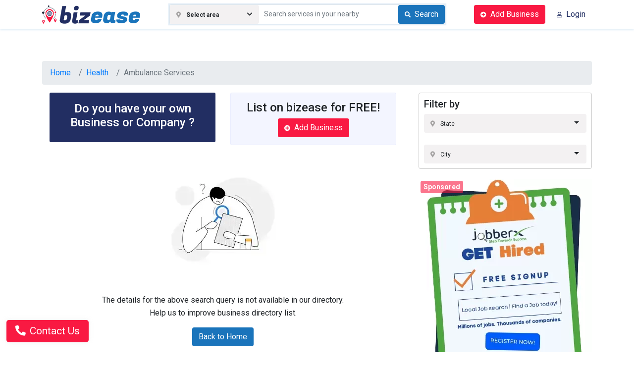

--- FILE ---
content_type: text/html; charset=UTF-8
request_url: https://www.bizease.com/health/ambulance-services
body_size: 29856
content:
<!DOCTYPE html>
<html lang="en">

<head>
	<title>
		Ambulance Services In Health - Bizease.com	</title>

	<meta charset="utf-8">
	<meta http-equiv="x-ua-compatible" content="ie=edge">
	<meta http-equiv="Content-Type" content="text/html; charset=utf-8">
	<meta name="viewport" content="width=device-width, initial-scale=1">
	<meta name="facebook-domain-verification" content="3dit21e8dweea7qwqyfb5savdniz4d" />

	<link rel="icon" type="image/png" sizes="96x96" href="https://www.bizease.com/assets/img//favicon.ico" />

	<meta name="description" content="Ambulance Services In Health - Bizease.com">
	
	<meta name="keyword" content="Ambulance Services">
	<meta property="og:image" content="https://www.bizease.com/assets/img/bizease_featured_image.jpg" />


<meta name="google-site-verification" content="JfcesmkEpqqEwhi699tyz1q3GD6PA3f0X2Ofu9DvfLs" />
 
	<link rel="dns-prefetch" href="https://use.fontawesome.com">
	<link rel="dns-prefetch" href="https://maxcdn.bootstrapcdn.com">
	<link rel="dns-prefetch" href="https://ajax.googleapis.com">
	<link rel="dns-prefetch" href="https://cdnjs.cloudflare.com">
	<link rel="preconnect" href="https://fonts.gstatic.com">
	<link rel="dns-prefetch" href="https://www.google.com">

	<link rel="preload"
		href="https://fonts.googleapis.com/css2?family=Work+Sans:ital,wght@0,100;0,200;0,300;0,400;0,500;0,600;0,700;0,800;0,900;1,300&display=swap"
		as="style" onload="this.rel='stylesheet'">
	<link rel="preload" href="https://fonts.googleapis.com/css2?family=Roboto:wght@300;400;500;700;900&display=swap"
		as="style" onload="this.rel='stylesheet'">
	<link rel="preload" href="https://use.fontawesome.com/releases/v5.7.0/css/all.css"
		integrity="sha384-lZN37f5QGtY3VHgisS14W3ExzMWZxybE1SJSEsQp9S+oqd12jhcu+A56Ebc1zFSJ" crossorigin="anonymous"
		as="style" onload="this.rel='stylesheet'">
	<link rel="preload" href="https://maxcdn.bootstrapcdn.com/bootstrap/4.5.2/css/bootstrap.min.css" as="style"
		onload="this.rel='stylesheet'">
	<link rel="stylesheet" href="https://www.bizease.com/assets/css/custom.css">
	<link rel="stylesheet" href="https://maxcdn.bootstrapcdn.com/bootstrap/4.0.0/css/bootstrap.min.css"
		integrity="sha384-Gn5384xqQ1aoWXA+058RXPxPg6fy4IWvTNh0E263XmFcJlSAwiGgFAW/dAiS6JXm" crossorigin="anonymous">
	<link rel="stylesheet" href="https://pro.fontawesome.com/releases/v5.10.0/css/all.css"
		integrity="sha384-AYmEC3Yw5cVb3ZcuHtOA93w35dYTsvhLPVnYs9eStHfGJvOvKxVfELGroGkvsg+p" crossorigin="anonymous" />
	<script src="https://ajax.googleapis.com/ajax/libs/jquery/3.5.1/jquery.min.js"></script>
	<script src="https://cdnjs.cloudflare.com/ajax/libs/popper.js/1.16.0/umd/popper.min.js" defer></script>
	<script src="https://maxcdn.bootstrapcdn.com/bootstrap/4.5.2/js/bootstrap.min.js" defer></script>
	<script src="https://www.bizease.com/assets/js/validations.js"></script>
	<link href="https://cdn.jsdelivr.net/npm/select2@4.1.0-rc.0/dist/css/select2.min.css" rel="stylesheet" />
	<script src="https://cdn.jsdelivr.net/npm/select2@4.1.0-rc.0/dist/js/select2.min.js"></script>
	<script src="//cdnjs.cloudflare.com/ajax/libs/validate.js/0.13.1/validate.min.js"></script>
	<script src="https://cdnjs.cloudflare.com/ajax/libs/jquery-datetimepicker/2.5.20/jquery.datetimepicker.full.min.js"
		integrity="sha512-AIOTidJAcHBH2G/oZv9viEGXRqDNmfdPVPYOYKGy3fti0xIplnlgMHUGfuNRzC6FkzIo0iIxgFnr9RikFxK+sw=="
		crossorigin="anonymous" referrerpolicy="no-referrer"></script>
	<style>
		#search_city {
			display: none;
		}

		#search_seggestion {
			width: 64%;
			position: absolute;
			/* top: 46px !important; */
			right: 27px !important;
			z-index: 999;
			border: none !important;
		}

		.list-group {
			border: none !important;
			padding-left: 7px;
			padding-right: 67px;
			padding-top: 3px;
		}



		.home_search {
			position: relative;
		}
	</style>
	

	<!-- Google Tag Manager -->
	<script>
		(function (w, d, s, l, i) {
			w[l] = w[l] || [];
			w[l].push({
				'gtm.start': new Date().getTime(),
				event: 'gtm.js'
			});
			var f = d.getElementsByTagName(s)[0],
				j = d.createElement(s),
				dl = l != 'dataLayer' ? '&l=' + l : '';
			j.async = true;
			j.src =
				'https://www.googletagmanager.com/gtm.js?id=' + i + dl;
			f.parentNode.insertBefore(j, f);
		})(window, document, 'script', 'dataLayer', 'GTM-5FBQ7P6');
	</script>
	<!-- End Google Tag Manager -->

</head>


<body>
		<!-- Google Tag Manager (noscript) -->
	<!--<noscript><iframe src="https://www.googletagmanager.com/ns.html?id=GTM-5FBQ7P6" height="0" width="0"-->
	<!--		style="display:none;visibility:hidden"></iframe></noscript>-->
	<!-- End Google Tag Manager (noscript) -->

	<header>
		<div class="container">
			<div class="header-block">
				<div class="header-left">
					<a href="https://www.bizease.com/" class="logo"><img
							src="https://www.bizease.com/assets/img/logo.png" alt="logo" width="198px"
							height="37px"></a>
				</div>
				<div class="header-center">
					<div class="main-search">
						<div id="highlightsearchdiv">
							<div class="form-group">
								<div class="dropdown">
									<button type="button" class="btn btn-location" data-toggle="dropdown">
										<span class="location-icon"><i class="fas fa-map-marker-alt"></i></span><span
											id="selected_city">
																									Select area
																					</span>
										<span class="arrow-pos"><i class="fas fa-chevron-up"></i></span>
									</button>
									<div class="dropdown-menu">
										<div class="search-city">
											<input type="text" placeholder="search" id="myInput" class="form-control">
											<span><i class="fas fa-search"></i></span>

										</div>
										<h6 class="ac-group-label">Select City</h6>
										<ul class="list-group" id="myList">
											<li><a href="javascript:void(0);" onclick="select_city('All India')"
													class="state_search">All India</a></li>
											
												<li><a href="javascript:void(0);" class="state_search"
														onclick="select_city('Adilabad')">
														Adilabad													</a></li>
											
												<li><a href="javascript:void(0);" class="state_search"
														onclick="select_city('Agar Malwa')">
														Agar Malwa													</a></li>
											
												<li><a href="javascript:void(0);" class="state_search"
														onclick="select_city('Agra')">
														Agra													</a></li>
											
												<li><a href="javascript:void(0);" class="state_search"
														onclick="select_city('Ahmedabad')">
														Ahmedabad													</a></li>
											
												<li><a href="javascript:void(0);" class="state_search"
														onclick="select_city('Ahmednagar')">
														Ahmednagar													</a></li>
											
												<li><a href="javascript:void(0);" class="state_search"
														onclick="select_city('Aizawl')">
														Aizawl													</a></li>
											
												<li><a href="javascript:void(0);" class="state_search"
														onclick="select_city('Ajmer')">
														Ajmer													</a></li>
											
												<li><a href="javascript:void(0);" class="state_search"
														onclick="select_city('Akola')">
														Akola													</a></li>
											
												<li><a href="javascript:void(0);" class="state_search"
														onclick="select_city('Alappuzha')">
														Alappuzha													</a></li>
											
												<li><a href="javascript:void(0);" class="state_search"
														onclick="select_city('Alipurduar')">
														Alipurduar													</a></li>
											
												<li><a href="javascript:void(0);" class="state_search"
														onclick="select_city('Alirajpur')">
														Alirajpur													</a></li>
											
												<li><a href="javascript:void(0);" class="state_search"
														onclick="select_city('Allahabad')">
														Allahabad													</a></li>
											
												<li><a href="javascript:void(0);" class="state_search"
														onclick="select_city('Almora')">
														Almora													</a></li>
											
												<li><a href="javascript:void(0);" class="state_search"
														onclick="select_city('Alwar')">
														Alwar													</a></li>
											
												<li><a href="javascript:void(0);" class="state_search"
														onclick="select_city('Ambala')">
														Ambala													</a></li>
											
												<li><a href="javascript:void(0);" class="state_search"
														onclick="select_city('Ambedkar Nagar')">
														Ambedkar Nagar													</a></li>
											
												<li><a href="javascript:void(0);" class="state_search"
														onclick="select_city('Amethi (Chatrapati Sahuji Mahraj Nagar)')">
														Amethi (Chatrapati Sahuji Mahraj Nagar)													</a></li>
											
												<li><a href="javascript:void(0);" class="state_search"
														onclick="select_city('Amravati')">
														Amravati													</a></li>
											
												<li><a href="javascript:void(0);" class="state_search"
														onclick="select_city('Amreli')">
														Amreli													</a></li>
											
												<li><a href="javascript:void(0);" class="state_search"
														onclick="select_city('Amritsar')">
														Amritsar													</a></li>
											
												<li><a href="javascript:void(0);" class="state_search"
														onclick="select_city('Amroha (J.P. Nagar)')">
														Amroha (J.P. Nagar)													</a></li>
											
												<li><a href="javascript:void(0);" class="state_search"
														onclick="select_city('Anand')">
														Anand													</a></li>
											
												<li><a href="javascript:void(0);" class="state_search"
														onclick="select_city('Anantapur')">
														Anantapur													</a></li>
											
												<li><a href="javascript:void(0);" class="state_search"
														onclick="select_city('Anantnag')">
														Anantnag													</a></li>
											
												<li><a href="javascript:void(0);" class="state_search"
														onclick="select_city('Angul')">
														Angul													</a></li>
											
												<li><a href="javascript:void(0);" class="state_search"
														onclick="select_city('Anjaw')">
														Anjaw													</a></li>
											
												<li><a href="javascript:void(0);" class="state_search"
														onclick="select_city('Anuppur')">
														Anuppur													</a></li>
											
												<li><a href="javascript:void(0);" class="state_search"
														onclick="select_city('Araria')">
														Araria													</a></li>
											
												<li><a href="javascript:void(0);" class="state_search"
														onclick="select_city('Aravalli')">
														Aravalli													</a></li>
											
												<li><a href="javascript:void(0);" class="state_search"
														onclick="select_city('Ariyalur')">
														Ariyalur													</a></li>
											
												<li><a href="javascript:void(0);" class="state_search"
														onclick="select_city('Arwal')">
														Arwal													</a></li>
											
												<li><a href="javascript:void(0);" class="state_search"
														onclick="select_city('Ashoknagar')">
														Ashoknagar													</a></li>
											
												<li><a href="javascript:void(0);" class="state_search"
														onclick="select_city('Auraiya')">
														Auraiya													</a></li>
											
												<li><a href="javascript:void(0);" class="state_search"
														onclick="select_city('Aurangabad')">
														Aurangabad													</a></li>
											
												<li><a href="javascript:void(0);" class="state_search"
														onclick="select_city('Aurangabad')">
														Aurangabad													</a></li>
											
												<li><a href="javascript:void(0);" class="state_search"
														onclick="select_city('Azamgarh')">
														Azamgarh													</a></li>
											
												<li><a href="javascript:void(0);" class="state_search"
														onclick="select_city('Bagalkot')">
														Bagalkot													</a></li>
											
												<li><a href="javascript:void(0);" class="state_search"
														onclick="select_city('Bageshwar')">
														Bageshwar													</a></li>
											
												<li><a href="javascript:void(0);" class="state_search"
														onclick="select_city('Baghpat')">
														Baghpat													</a></li>
											
												<li><a href="javascript:void(0);" class="state_search"
														onclick="select_city('Bahraich')">
														Bahraich													</a></li>
											
												<li><a href="javascript:void(0);" class="state_search"
														onclick="select_city('Baksa')">
														Baksa													</a></li>
											
												<li><a href="javascript:void(0);" class="state_search"
														onclick="select_city('Balaghat')">
														Balaghat													</a></li>
											
												<li><a href="javascript:void(0);" class="state_search"
														onclick="select_city('Balangir')">
														Balangir													</a></li>
											
												<li><a href="javascript:void(0);" class="state_search"
														onclick="select_city('Balasore')">
														Balasore													</a></li>
											
												<li><a href="javascript:void(0);" class="state_search"
														onclick="select_city('Ballari (Bellary)')">
														Ballari (Bellary)													</a></li>
											
												<li><a href="javascript:void(0);" class="state_search"
														onclick="select_city('Ballia')">
														Ballia													</a></li>
											
												<li><a href="javascript:void(0);" class="state_search"
														onclick="select_city('Balod')">
														Balod													</a></li>
											
												<li><a href="javascript:void(0);" class="state_search"
														onclick="select_city('Baloda Bazar')">
														Baloda Bazar													</a></li>
											
												<li><a href="javascript:void(0);" class="state_search"
														onclick="select_city('Balrampur')">
														Balrampur													</a></li>
											
												<li><a href="javascript:void(0);" class="state_search"
														onclick="select_city('Balrampur')">
														Balrampur													</a></li>
											
												<li><a href="javascript:void(0);" class="state_search"
														onclick="select_city('Banaskantha (Palanpur)')">
														Banaskantha (Palanpur)													</a></li>
											
												<li><a href="javascript:void(0);" class="state_search"
														onclick="select_city('Banda')">
														Banda													</a></li>
											
												<li><a href="javascript:void(0);" class="state_search"
														onclick="select_city('Bandipore')">
														Bandipore													</a></li>
											
												<li><a href="javascript:void(0);" class="state_search"
														onclick="select_city('Banka')">
														Banka													</a></li>
											
												<li><a href="javascript:void(0);" class="state_search"
														onclick="select_city('Bankura')">
														Bankura													</a></li>
											
												<li><a href="javascript:void(0);" class="state_search"
														onclick="select_city('Banswara')">
														Banswara													</a></li>
											
												<li><a href="javascript:void(0);" class="state_search"
														onclick="select_city('Barabanki')">
														Barabanki													</a></li>
											
												<li><a href="javascript:void(0);" class="state_search"
														onclick="select_city('Baramulla')">
														Baramulla													</a></li>
											
												<li><a href="javascript:void(0);" class="state_search"
														onclick="select_city('Baran')">
														Baran													</a></li>
											
												<li><a href="javascript:void(0);" class="state_search"
														onclick="select_city('Bareilly')">
														Bareilly													</a></li>
											
												<li><a href="javascript:void(0);" class="state_search"
														onclick="select_city('Bargarh')">
														Bargarh													</a></li>
											
												<li><a href="javascript:void(0);" class="state_search"
														onclick="select_city('Barmer')">
														Barmer													</a></li>
											
												<li><a href="javascript:void(0);" class="state_search"
														onclick="select_city('Barnala')">
														Barnala													</a></li>
											
												<li><a href="javascript:void(0);" class="state_search"
														onclick="select_city('Barpeta')">
														Barpeta													</a></li>
											
												<li><a href="javascript:void(0);" class="state_search"
														onclick="select_city('Barwani')">
														Barwani													</a></li>
											
												<li><a href="javascript:void(0);" class="state_search"
														onclick="select_city('Bastar')">
														Bastar													</a></li>
											
												<li><a href="javascript:void(0);" class="state_search"
														onclick="select_city('Basti')">
														Basti													</a></li>
											
												<li><a href="javascript:void(0);" class="state_search"
														onclick="select_city('Bathinda')">
														Bathinda													</a></li>
											
												<li><a href="javascript:void(0);" class="state_search"
														onclick="select_city('Beed')">
														Beed													</a></li>
											
												<li><a href="javascript:void(0);" class="state_search"
														onclick="select_city('Begusarai')">
														Begusarai													</a></li>
											
												<li><a href="javascript:void(0);" class="state_search"
														onclick="select_city('Belagavi (Belgaum)')">
														Belagavi (Belgaum)													</a></li>
											
												<li><a href="javascript:void(0);" class="state_search"
														onclick="select_city('Bemetara')">
														Bemetara													</a></li>
											
												<li><a href="javascript:void(0);" class="state_search"
														onclick="select_city('Bengaluru (Bangalore) Rural')">
														Bengaluru (Bangalore) Rural													</a></li>
											
												<li><a href="javascript:void(0);" class="state_search"
														onclick="select_city('Bengaluru (Bangalore) Urban')">
														Bengaluru (Bangalore) Urban													</a></li>
											
												<li><a href="javascript:void(0);" class="state_search"
														onclick="select_city('Betul')">
														Betul													</a></li>
											
												<li><a href="javascript:void(0);" class="state_search"
														onclick="select_city('Bhadohi')">
														Bhadohi													</a></li>
											
												<li><a href="javascript:void(0);" class="state_search"
														onclick="select_city('Bhadradri Kothagudem')">
														Bhadradri Kothagudem													</a></li>
											
												<li><a href="javascript:void(0);" class="state_search"
														onclick="select_city('Bhadrak')">
														Bhadrak													</a></li>
											
												<li><a href="javascript:void(0);" class="state_search"
														onclick="select_city('Bhagalpur')">
														Bhagalpur													</a></li>
											
												<li><a href="javascript:void(0);" class="state_search"
														onclick="select_city('Bhandara')">
														Bhandara													</a></li>
											
												<li><a href="javascript:void(0);" class="state_search"
														onclick="select_city('Bharatpur')">
														Bharatpur													</a></li>
											
												<li><a href="javascript:void(0);" class="state_search"
														onclick="select_city('Bharuch')">
														Bharuch													</a></li>
											
												<li><a href="javascript:void(0);" class="state_search"
														onclick="select_city('Bhavnagar')">
														Bhavnagar													</a></li>
											
												<li><a href="javascript:void(0);" class="state_search"
														onclick="select_city('Bhilwara')">
														Bhilwara													</a></li>
											
												<li><a href="javascript:void(0);" class="state_search"
														onclick="select_city('Bhind')">
														Bhind													</a></li>
											
												<li><a href="javascript:void(0);" class="state_search"
														onclick="select_city('Bhiwani')">
														Bhiwani													</a></li>
											
												<li><a href="javascript:void(0);" class="state_search"
														onclick="select_city('Bhojpur')">
														Bhojpur													</a></li>
											
												<li><a href="javascript:void(0);" class="state_search"
														onclick="select_city('Bhopal')">
														Bhopal													</a></li>
											
												<li><a href="javascript:void(0);" class="state_search"
														onclick="select_city('Bidar')">
														Bidar													</a></li>
											
												<li><a href="javascript:void(0);" class="state_search"
														onclick="select_city('Bijapur')">
														Bijapur													</a></li>
											
												<li><a href="javascript:void(0);" class="state_search"
														onclick="select_city('Bijnor')">
														Bijnor													</a></li>
											
												<li><a href="javascript:void(0);" class="state_search"
														onclick="select_city('Bikaner')">
														Bikaner													</a></li>
											
												<li><a href="javascript:void(0);" class="state_search"
														onclick="select_city('Bilaspur')">
														Bilaspur													</a></li>
											
												<li><a href="javascript:void(0);" class="state_search"
														onclick="select_city('Bilaspur')">
														Bilaspur													</a></li>
											
												<li><a href="javascript:void(0);" class="state_search"
														onclick="select_city('Birbhum')">
														Birbhum													</a></li>
											
												<li><a href="javascript:void(0);" class="state_search"
														onclick="select_city('Bishnupur')">
														Bishnupur													</a></li>
											
												<li><a href="javascript:void(0);" class="state_search"
														onclick="select_city('Biswanath')">
														Biswanath													</a></li>
											
												<li><a href="javascript:void(0);" class="state_search"
														onclick="select_city('Bokaro')">
														Bokaro													</a></li>
											
												<li><a href="javascript:void(0);" class="state_search"
														onclick="select_city('Bongaigaon')">
														Bongaigaon													</a></li>
											
												<li><a href="javascript:void(0);" class="state_search"
														onclick="select_city('Botad')">
														Botad													</a></li>
											
												<li><a href="javascript:void(0);" class="state_search"
														onclick="select_city('Boudh')">
														Boudh													</a></li>
											
												<li><a href="javascript:void(0);" class="state_search"
														onclick="select_city('Budaun')">
														Budaun													</a></li>
											
												<li><a href="javascript:void(0);" class="state_search"
														onclick="select_city('Budgam')">
														Budgam													</a></li>
											
												<li><a href="javascript:void(0);" class="state_search"
														onclick="select_city('Bulandshahr')">
														Bulandshahr													</a></li>
											
												<li><a href="javascript:void(0);" class="state_search"
														onclick="select_city('Buldhana')">
														Buldhana													</a></li>
											
												<li><a href="javascript:void(0);" class="state_search"
														onclick="select_city('Bundi')">
														Bundi													</a></li>
											
												<li><a href="javascript:void(0);" class="state_search"
														onclick="select_city('Burhanpur')">
														Burhanpur													</a></li>
											
												<li><a href="javascript:void(0);" class="state_search"
														onclick="select_city('Buxar')">
														Buxar													</a></li>
											
												<li><a href="javascript:void(0);" class="state_search"
														onclick="select_city('Cachar')">
														Cachar													</a></li>
											
												<li><a href="javascript:void(0);" class="state_search"
														onclick="select_city('Central Delhi')">
														Central Delhi													</a></li>
											
												<li><a href="javascript:void(0);" class="state_search"
														onclick="select_city('Chamarajanagar')">
														Chamarajanagar													</a></li>
											
												<li><a href="javascript:void(0);" class="state_search"
														onclick="select_city('Chamba')">
														Chamba													</a></li>
											
												<li><a href="javascript:void(0);" class="state_search"
														onclick="select_city('Chamoli')">
														Chamoli													</a></li>
											
												<li><a href="javascript:void(0);" class="state_search"
														onclick="select_city('Champawat')">
														Champawat													</a></li>
											
												<li><a href="javascript:void(0);" class="state_search"
														onclick="select_city('Champhai')">
														Champhai													</a></li>
											
												<li><a href="javascript:void(0);" class="state_search"
														onclick="select_city('Chandauli')">
														Chandauli													</a></li>
											
												<li><a href="javascript:void(0);" class="state_search"
														onclick="select_city('Chandel')">
														Chandel													</a></li>
											
												<li><a href="javascript:void(0);" class="state_search"
														onclick="select_city('Chandigarh')">
														Chandigarh													</a></li>
											
												<li><a href="javascript:void(0);" class="state_search"
														onclick="select_city('Chandrapur')">
														Chandrapur													</a></li>
											
												<li><a href="javascript:void(0);" class="state_search"
														onclick="select_city('Changlang')">
														Changlang													</a></li>
											
												<li><a href="javascript:void(0);" class="state_search"
														onclick="select_city('Charaideo')">
														Charaideo													</a></li>
											
												<li><a href="javascript:void(0);" class="state_search"
														onclick="select_city('Charkhi Dadri')">
														Charkhi Dadri													</a></li>
											
												<li><a href="javascript:void(0);" class="state_search"
														onclick="select_city('Chatra')">
														Chatra													</a></li>
											
												<li><a href="javascript:void(0);" class="state_search"
														onclick="select_city('Chengalpattu')">
														Chengalpattu													</a></li>
											
												<li><a href="javascript:void(0);" class="state_search"
														onclick="select_city('Chennai')">
														Chennai													</a></li>
											
												<li><a href="javascript:void(0);" class="state_search"
														onclick="select_city('Chhatarpur')">
														Chhatarpur													</a></li>
											
												<li><a href="javascript:void(0);" class="state_search"
														onclick="select_city('Chhindwara')">
														Chhindwara													</a></li>
											
												<li><a href="javascript:void(0);" class="state_search"
														onclick="select_city('Chhota Udepur')">
														Chhota Udepur													</a></li>
											
												<li><a href="javascript:void(0);" class="state_search"
														onclick="select_city('Chikballapur')">
														Chikballapur													</a></li>
											
												<li><a href="javascript:void(0);" class="state_search"
														onclick="select_city('Chikkamagaluru (Chikmagalur)')">
														Chikkamagaluru (Chikmagalur)													</a></li>
											
												<li><a href="javascript:void(0);" class="state_search"
														onclick="select_city('Chirang')">
														Chirang													</a></li>
											
												<li><a href="javascript:void(0);" class="state_search"
														onclick="select_city('Chitradurga')">
														Chitradurga													</a></li>
											
												<li><a href="javascript:void(0);" class="state_search"
														onclick="select_city('Chitrakoot')">
														Chitrakoot													</a></li>
											
												<li><a href="javascript:void(0);" class="state_search"
														onclick="select_city('Chittoor')">
														Chittoor													</a></li>
											
												<li><a href="javascript:void(0);" class="state_search"
														onclick="select_city('Chittorgarh')">
														Chittorgarh													</a></li>
											
												<li><a href="javascript:void(0);" class="state_search"
														onclick="select_city('Churachandpur')">
														Churachandpur													</a></li>
											
												<li><a href="javascript:void(0);" class="state_search"
														onclick="select_city('Churu')">
														Churu													</a></li>
											
												<li><a href="javascript:void(0);" class="state_search"
														onclick="select_city('Coimbatore')">
														Coimbatore													</a></li>
											
												<li><a href="javascript:void(0);" class="state_search"
														onclick="select_city('Cooch Behar')">
														Cooch Behar													</a></li>
											
												<li><a href="javascript:void(0);" class="state_search"
														onclick="select_city('Cuddalore')">
														Cuddalore													</a></li>
											
												<li><a href="javascript:void(0);" class="state_search"
														onclick="select_city('Cuttack')">
														Cuttack													</a></li>
											
												<li><a href="javascript:void(0);" class="state_search"
														onclick="select_city('Dadra & Nagar Haveli')">
														Dadra & Nagar Haveli													</a></li>
											
												<li><a href="javascript:void(0);" class="state_search"
														onclick="select_city('Dahod')">
														Dahod													</a></li>
											
												<li><a href="javascript:void(0);" class="state_search"
														onclick="select_city('Dakshin Dinajpur (South Dinajpur)')">
														Dakshin Dinajpur (South Dinajpur)													</a></li>
											
												<li><a href="javascript:void(0);" class="state_search"
														onclick="select_city('Dakshina Kannada')">
														Dakshina Kannada													</a></li>
											
												<li><a href="javascript:void(0);" class="state_search"
														onclick="select_city('Daman')">
														Daman													</a></li>
											
												<li><a href="javascript:void(0);" class="state_search"
														onclick="select_city('Damoh')">
														Damoh													</a></li>
											
												<li><a href="javascript:void(0);" class="state_search"
														onclick="select_city('Dangs (Ahwa)')">
														Dangs (Ahwa)													</a></li>
											
												<li><a href="javascript:void(0);" class="state_search"
														onclick="select_city('Dantewada (South Bastar)')">
														Dantewada (South Bastar)													</a></li>
											
												<li><a href="javascript:void(0);" class="state_search"
														onclick="select_city('Darbhanga')">
														Darbhanga													</a></li>
											
												<li><a href="javascript:void(0);" class="state_search"
														onclick="select_city('Darjeeling')">
														Darjeeling													</a></li>
											
												<li><a href="javascript:void(0);" class="state_search"
														onclick="select_city('Darrang')">
														Darrang													</a></li>
											
												<li><a href="javascript:void(0);" class="state_search"
														onclick="select_city('Datia')">
														Datia													</a></li>
											
												<li><a href="javascript:void(0);" class="state_search"
														onclick="select_city('Dausa')">
														Dausa													</a></li>
											
												<li><a href="javascript:void(0);" class="state_search"
														onclick="select_city('Davangere')">
														Davangere													</a></li>
											
												<li><a href="javascript:void(0);" class="state_search"
														onclick="select_city('Dehradun')">
														Dehradun													</a></li>
											
												<li><a href="javascript:void(0);" class="state_search"
														onclick="select_city('Deogarh')">
														Deogarh													</a></li>
											
												<li><a href="javascript:void(0);" class="state_search"
														onclick="select_city('Deoghar')">
														Deoghar													</a></li>
											
												<li><a href="javascript:void(0);" class="state_search"
														onclick="select_city('Deoria')">
														Deoria													</a></li>
											
												<li><a href="javascript:void(0);" class="state_search"
														onclick="select_city('Devbhoomi Dwarka')">
														Devbhoomi Dwarka													</a></li>
											
												<li><a href="javascript:void(0);" class="state_search"
														onclick="select_city('Dewas')">
														Dewas													</a></li>
											
												<li><a href="javascript:void(0);" class="state_search"
														onclick="select_city('Dhalai')">
														Dhalai													</a></li>
											
												<li><a href="javascript:void(0);" class="state_search"
														onclick="select_city('Dhamtari')">
														Dhamtari													</a></li>
											
												<li><a href="javascript:void(0);" class="state_search"
														onclick="select_city('Dhanbad')">
														Dhanbad													</a></li>
											
												<li><a href="javascript:void(0);" class="state_search"
														onclick="select_city('Dhar')">
														Dhar													</a></li>
											
												<li><a href="javascript:void(0);" class="state_search"
														onclick="select_city('Dharmapuri')">
														Dharmapuri													</a></li>
											
												<li><a href="javascript:void(0);" class="state_search"
														onclick="select_city('Dharwad')">
														Dharwad													</a></li>
											
												<li><a href="javascript:void(0);" class="state_search"
														onclick="select_city('Dhemaji')">
														Dhemaji													</a></li>
											
												<li><a href="javascript:void(0);" class="state_search"
														onclick="select_city('Dhenkanal')">
														Dhenkanal													</a></li>
											
												<li><a href="javascript:void(0);" class="state_search"
														onclick="select_city('Dholpur')">
														Dholpur													</a></li>
											
												<li><a href="javascript:void(0);" class="state_search"
														onclick="select_city('Dhubri')">
														Dhubri													</a></li>
											
												<li><a href="javascript:void(0);" class="state_search"
														onclick="select_city('Dhule')">
														Dhule													</a></li>
											
												<li><a href="javascript:void(0);" class="state_search"
														onclick="select_city('Dibang Valley')">
														Dibang Valley													</a></li>
											
												<li><a href="javascript:void(0);" class="state_search"
														onclick="select_city('Dibrugarh')">
														Dibrugarh													</a></li>
											
												<li><a href="javascript:void(0);" class="state_search"
														onclick="select_city('Dima Hasao (North Cachar Hills)')">
														Dima Hasao (North Cachar Hills)													</a></li>
											
												<li><a href="javascript:void(0);" class="state_search"
														onclick="select_city('Dimapur')">
														Dimapur													</a></li>
											
												<li><a href="javascript:void(0);" class="state_search"
														onclick="select_city('Dindigul')">
														Dindigul													</a></li>
											
												<li><a href="javascript:void(0);" class="state_search"
														onclick="select_city('Dindori')">
														Dindori													</a></li>
											
												<li><a href="javascript:void(0);" class="state_search"
														onclick="select_city('Diu')">
														Diu													</a></li>
											
												<li><a href="javascript:void(0);" class="state_search"
														onclick="select_city('Doda')">
														Doda													</a></li>
											
												<li><a href="javascript:void(0);" class="state_search"
														onclick="select_city('Dumka')">
														Dumka													</a></li>
											
												<li><a href="javascript:void(0);" class="state_search"
														onclick="select_city('Dungarpur')">
														Dungarpur													</a></li>
											
												<li><a href="javascript:void(0);" class="state_search"
														onclick="select_city('Durg')">
														Durg													</a></li>
											
												<li><a href="javascript:void(0);" class="state_search"
														onclick="select_city('East Champaran (Motihari)')">
														East Champaran (Motihari)													</a></li>
											
												<li><a href="javascript:void(0);" class="state_search"
														onclick="select_city('East Delhi')">
														East Delhi													</a></li>
											
												<li><a href="javascript:void(0);" class="state_search"
														onclick="select_city('East Garo Hills')">
														East Garo Hills													</a></li>
											
												<li><a href="javascript:void(0);" class="state_search"
														onclick="select_city('East Godavari')">
														East Godavari													</a></li>
											
												<li><a href="javascript:void(0);" class="state_search"
														onclick="select_city('East Jaintia Hills')">
														East Jaintia Hills													</a></li>
											
												<li><a href="javascript:void(0);" class="state_search"
														onclick="select_city('East Kameng')">
														East Kameng													</a></li>
											
												<li><a href="javascript:void(0);" class="state_search"
														onclick="select_city('East Khasi Hills')">
														East Khasi Hills													</a></li>
											
												<li><a href="javascript:void(0);" class="state_search"
														onclick="select_city('East Siang')">
														East Siang													</a></li>
											
												<li><a href="javascript:void(0);" class="state_search"
														onclick="select_city('East Sikkim')">
														East Sikkim													</a></li>
											
												<li><a href="javascript:void(0);" class="state_search"
														onclick="select_city('East Singhbhum')">
														East Singhbhum													</a></li>
											
												<li><a href="javascript:void(0);" class="state_search"
														onclick="select_city('Ernakulam')">
														Ernakulam													</a></li>
											
												<li><a href="javascript:void(0);" class="state_search"
														onclick="select_city('Erode')">
														Erode													</a></li>
											
												<li><a href="javascript:void(0);" class="state_search"
														onclick="select_city('Etah')">
														Etah													</a></li>
											
												<li><a href="javascript:void(0);" class="state_search"
														onclick="select_city('Etawah')">
														Etawah													</a></li>
											
												<li><a href="javascript:void(0);" class="state_search"
														onclick="select_city('Faizabad')">
														Faizabad													</a></li>
											
												<li><a href="javascript:void(0);" class="state_search"
														onclick="select_city('Faridabad')">
														Faridabad													</a></li>
											
												<li><a href="javascript:void(0);" class="state_search"
														onclick="select_city('Faridkot')">
														Faridkot													</a></li>
											
												<li><a href="javascript:void(0);" class="state_search"
														onclick="select_city('Farrukhabad')">
														Farrukhabad													</a></li>
											
												<li><a href="javascript:void(0);" class="state_search"
														onclick="select_city('Fatehabad')">
														Fatehabad													</a></li>
											
												<li><a href="javascript:void(0);" class="state_search"
														onclick="select_city('Fatehgarh Sahib')">
														Fatehgarh Sahib													</a></li>
											
												<li><a href="javascript:void(0);" class="state_search"
														onclick="select_city('Fatehpur')">
														Fatehpur													</a></li>
											
												<li><a href="javascript:void(0);" class="state_search"
														onclick="select_city('Fazilka')">
														Fazilka													</a></li>
											
												<li><a href="javascript:void(0);" class="state_search"
														onclick="select_city('Ferozepur')">
														Ferozepur													</a></li>
											
												<li><a href="javascript:void(0);" class="state_search"
														onclick="select_city('Firozabad')">
														Firozabad													</a></li>
											
												<li><a href="javascript:void(0);" class="state_search"
														onclick="select_city('Gadag')">
														Gadag													</a></li>
											
												<li><a href="javascript:void(0);" class="state_search"
														onclick="select_city('Gadchiroli')">
														Gadchiroli													</a></li>
											
												<li><a href="javascript:void(0);" class="state_search"
														onclick="select_city('Gajapati')">
														Gajapati													</a></li>
											
												<li><a href="javascript:void(0);" class="state_search"
														onclick="select_city('Ganderbal')">
														Ganderbal													</a></li>
											
												<li><a href="javascript:void(0);" class="state_search"
														onclick="select_city('Gandhinagar')">
														Gandhinagar													</a></li>
											
												<li><a href="javascript:void(0);" class="state_search"
														onclick="select_city('Ganjam')">
														Ganjam													</a></li>
											
												<li><a href="javascript:void(0);" class="state_search"
														onclick="select_city('Garhwa')">
														Garhwa													</a></li>
											
												<li><a href="javascript:void(0);" class="state_search"
														onclick="select_city('Gariyaband')">
														Gariyaband													</a></li>
											
												<li><a href="javascript:void(0);" class="state_search"
														onclick="select_city('Gautam Buddha Nagar')">
														Gautam Buddha Nagar													</a></li>
											
												<li><a href="javascript:void(0);" class="state_search"
														onclick="select_city('Gaya')">
														Gaya													</a></li>
											
												<li><a href="javascript:void(0);" class="state_search"
														onclick="select_city('Ghaziabad')">
														Ghaziabad													</a></li>
											
												<li><a href="javascript:void(0);" class="state_search"
														onclick="select_city('Ghazipur')">
														Ghazipur													</a></li>
											
												<li><a href="javascript:void(0);" class="state_search"
														onclick="select_city('Gir Somnath')">
														Gir Somnath													</a></li>
											
												<li><a href="javascript:void(0);" class="state_search"
														onclick="select_city('Giridih')">
														Giridih													</a></li>
											
												<li><a href="javascript:void(0);" class="state_search"
														onclick="select_city('Goalpara')">
														Goalpara													</a></li>
											
												<li><a href="javascript:void(0);" class="state_search"
														onclick="select_city('Godda')">
														Godda													</a></li>
											
												<li><a href="javascript:void(0);" class="state_search"
														onclick="select_city('Golaghat')">
														Golaghat													</a></li>
											
												<li><a href="javascript:void(0);" class="state_search"
														onclick="select_city('Gomati')">
														Gomati													</a></li>
											
												<li><a href="javascript:void(0);" class="state_search"
														onclick="select_city('Gonda')">
														Gonda													</a></li>
											
												<li><a href="javascript:void(0);" class="state_search"
														onclick="select_city('Gondia')">
														Gondia													</a></li>
											
												<li><a href="javascript:void(0);" class="state_search"
														onclick="select_city('Gopalganj')">
														Gopalganj													</a></li>
											
												<li><a href="javascript:void(0);" class="state_search"
														onclick="select_city('Gorakhpur')">
														Gorakhpur													</a></li>
											
												<li><a href="javascript:void(0);" class="state_search"
														onclick="select_city('Gumla')">
														Gumla													</a></li>
											
												<li><a href="javascript:void(0);" class="state_search"
														onclick="select_city('Guna')">
														Guna													</a></li>
											
												<li><a href="javascript:void(0);" class="state_search"
														onclick="select_city('Guntur')">
														Guntur													</a></li>
											
												<li><a href="javascript:void(0);" class="state_search"
														onclick="select_city('Gurdaspur')">
														Gurdaspur													</a></li>
											
												<li><a href="javascript:void(0);" class="state_search"
														onclick="select_city('Gurugram (Gurgaon)')">
														Gurugram (Gurgaon)													</a></li>
											
												<li><a href="javascript:void(0);" class="state_search"
														onclick="select_city('Gwalior')">
														Gwalior													</a></li>
											
												<li><a href="javascript:void(0);" class="state_search"
														onclick="select_city('Hailakandi')">
														Hailakandi													</a></li>
											
												<li><a href="javascript:void(0);" class="state_search"
														onclick="select_city('Hamirpur')">
														Hamirpur													</a></li>
											
												<li><a href="javascript:void(0);" class="state_search"
														onclick="select_city('Hamirpur')">
														Hamirpur													</a></li>
											
												<li><a href="javascript:void(0);" class="state_search"
														onclick="select_city('Hanumangarh')">
														Hanumangarh													</a></li>
											
												<li><a href="javascript:void(0);" class="state_search"
														onclick="select_city('Hapur (Panchsheel Nagar)')">
														Hapur (Panchsheel Nagar)													</a></li>
											
												<li><a href="javascript:void(0);" class="state_search"
														onclick="select_city('Harda')">
														Harda													</a></li>
											
												<li><a href="javascript:void(0);" class="state_search"
														onclick="select_city('Hardoi')">
														Hardoi													</a></li>
											
												<li><a href="javascript:void(0);" class="state_search"
														onclick="select_city('Haridwar')">
														Haridwar													</a></li>
											
												<li><a href="javascript:void(0);" class="state_search"
														onclick="select_city('Hassan')">
														Hassan													</a></li>
											
												<li><a href="javascript:void(0);" class="state_search"
														onclick="select_city('Hathras')">
														Hathras													</a></li>
											
												<li><a href="javascript:void(0);" class="state_search"
														onclick="select_city('Haveri')">
														Haveri													</a></li>
											
												<li><a href="javascript:void(0);" class="state_search"
														onclick="select_city('Hazaribag')">
														Hazaribag													</a></li>
											
												<li><a href="javascript:void(0);" class="state_search"
														onclick="select_city('Hingoli')">
														Hingoli													</a></li>
											
												<li><a href="javascript:void(0);" class="state_search"
														onclick="select_city('Hisar')">
														Hisar													</a></li>
											
												<li><a href="javascript:void(0);" class="state_search"
														onclick="select_city('Hojai')">
														Hojai													</a></li>
											
												<li><a href="javascript:void(0);" class="state_search"
														onclick="select_city('Hooghly')">
														Hooghly													</a></li>
											
												<li><a href="javascript:void(0);" class="state_search"
														onclick="select_city('Hoshangabad')">
														Hoshangabad													</a></li>
											
												<li><a href="javascript:void(0);" class="state_search"
														onclick="select_city('Hoshiarpur')">
														Hoshiarpur													</a></li>
											
												<li><a href="javascript:void(0);" class="state_search"
														onclick="select_city('Howrah')">
														Howrah													</a></li>
											
												<li><a href="javascript:void(0);" class="state_search"
														onclick="select_city('Hyderabad')">
														Hyderabad													</a></li>
											
												<li><a href="javascript:void(0);" class="state_search"
														onclick="select_city('Idukki')">
														Idukki													</a></li>
											
												<li><a href="javascript:void(0);" class="state_search"
														onclick="select_city('Imphal East')">
														Imphal East													</a></li>
											
												<li><a href="javascript:void(0);" class="state_search"
														onclick="select_city('Imphal West')">
														Imphal West													</a></li>
											
												<li><a href="javascript:void(0);" class="state_search"
														onclick="select_city('Indore')">
														Indore													</a></li>
											
												<li><a href="javascript:void(0);" class="state_search"
														onclick="select_city('Jabalpur')">
														Jabalpur													</a></li>
											
												<li><a href="javascript:void(0);" class="state_search"
														onclick="select_city('Jagatsinghapur')">
														Jagatsinghapur													</a></li>
											
												<li><a href="javascript:void(0);" class="state_search"
														onclick="select_city('Jagtial')">
														Jagtial													</a></li>
											
												<li><a href="javascript:void(0);" class="state_search"
														onclick="select_city('Jaipur')">
														Jaipur													</a></li>
											
												<li><a href="javascript:void(0);" class="state_search"
														onclick="select_city('Jaisalmer')">
														Jaisalmer													</a></li>
											
												<li><a href="javascript:void(0);" class="state_search"
														onclick="select_city('Jajpur')">
														Jajpur													</a></li>
											
												<li><a href="javascript:void(0);" class="state_search"
														onclick="select_city('Jalandhar')">
														Jalandhar													</a></li>
											
												<li><a href="javascript:void(0);" class="state_search"
														onclick="select_city('Jalaun')">
														Jalaun													</a></li>
											
												<li><a href="javascript:void(0);" class="state_search"
														onclick="select_city('Jalgaon')">
														Jalgaon													</a></li>
											
												<li><a href="javascript:void(0);" class="state_search"
														onclick="select_city('Jalna')">
														Jalna													</a></li>
											
												<li><a href="javascript:void(0);" class="state_search"
														onclick="select_city('Jalore')">
														Jalore													</a></li>
											
												<li><a href="javascript:void(0);" class="state_search"
														onclick="select_city('Jalpaiguri')">
														Jalpaiguri													</a></li>
											
												<li><a href="javascript:void(0);" class="state_search"
														onclick="select_city('Jammu')">
														Jammu													</a></li>
											
												<li><a href="javascript:void(0);" class="state_search"
														onclick="select_city('Jamnagar')">
														Jamnagar													</a></li>
											
												<li><a href="javascript:void(0);" class="state_search"
														onclick="select_city('Jamtara')">
														Jamtara													</a></li>
											
												<li><a href="javascript:void(0);" class="state_search"
														onclick="select_city('Jamui')">
														Jamui													</a></li>
											
												<li><a href="javascript:void(0);" class="state_search"
														onclick="select_city('Jangaon')">
														Jangaon													</a></li>
											
												<li><a href="javascript:void(0);" class="state_search"
														onclick="select_city('Janjgir-Champa')">
														Janjgir-Champa													</a></li>
											
												<li><a href="javascript:void(0);" class="state_search"
														onclick="select_city('Jashpur')">
														Jashpur													</a></li>
											
												<li><a href="javascript:void(0);" class="state_search"
														onclick="select_city('Jaunpur')">
														Jaunpur													</a></li>
											
												<li><a href="javascript:void(0);" class="state_search"
														onclick="select_city('Jayashankar Bhoopalpally')">
														Jayashankar Bhoopalpally													</a></li>
											
												<li><a href="javascript:void(0);" class="state_search"
														onclick="select_city('Jehanabad')">
														Jehanabad													</a></li>
											
												<li><a href="javascript:void(0);" class="state_search"
														onclick="select_city('Jhabua')">
														Jhabua													</a></li>
											
												<li><a href="javascript:void(0);" class="state_search"
														onclick="select_city('Jhajjar')">
														Jhajjar													</a></li>
											
												<li><a href="javascript:void(0);" class="state_search"
														onclick="select_city('Jhalawar')">
														Jhalawar													</a></li>
											
												<li><a href="javascript:void(0);" class="state_search"
														onclick="select_city('Jhansi')">
														Jhansi													</a></li>
											
												<li><a href="javascript:void(0);" class="state_search"
														onclick="select_city('Jhargram')">
														Jhargram													</a></li>
											
												<li><a href="javascript:void(0);" class="state_search"
														onclick="select_city('Jharsuguda')">
														Jharsuguda													</a></li>
											
												<li><a href="javascript:void(0);" class="state_search"
														onclick="select_city('Jhunjhunu')">
														Jhunjhunu													</a></li>
											
												<li><a href="javascript:void(0);" class="state_search"
														onclick="select_city('Jind')">
														Jind													</a></li>
											
												<li><a href="javascript:void(0);" class="state_search"
														onclick="select_city('Jiribam')">
														Jiribam													</a></li>
											
												<li><a href="javascript:void(0);" class="state_search"
														onclick="select_city('Jodhpur')">
														Jodhpur													</a></li>
											
												<li><a href="javascript:void(0);" class="state_search"
														onclick="select_city('Jogulamba Gadwal')">
														Jogulamba Gadwal													</a></li>
											
												<li><a href="javascript:void(0);" class="state_search"
														onclick="select_city('Jorhat')">
														Jorhat													</a></li>
											
												<li><a href="javascript:void(0);" class="state_search"
														onclick="select_city('Junagadh')">
														Junagadh													</a></li>
											
												<li><a href="javascript:void(0);" class="state_search"
														onclick="select_city('Kabirdham (Kawardha)')">
														Kabirdham (Kawardha)													</a></li>
											
												<li><a href="javascript:void(0);" class="state_search"
														onclick="select_city('Kachchh')">
														Kachchh													</a></li>
											
												<li><a href="javascript:void(0);" class="state_search"
														onclick="select_city('Kaimur (Bhabua)')">
														Kaimur (Bhabua)													</a></li>
											
												<li><a href="javascript:void(0);" class="state_search"
														onclick="select_city('Kaithal')">
														Kaithal													</a></li>
											
												<li><a href="javascript:void(0);" class="state_search"
														onclick="select_city('Kakching')">
														Kakching													</a></li>
											
												<li><a href="javascript:void(0);" class="state_search"
														onclick="select_city('Kalaburagi (Gulbarga)')">
														Kalaburagi (Gulbarga)													</a></li>
											
												<li><a href="javascript:void(0);" class="state_search"
														onclick="select_city('Kalahandi')">
														Kalahandi													</a></li>
											
												<li><a href="javascript:void(0);" class="state_search"
														onclick="select_city('Kalimpong')">
														Kalimpong													</a></li>
											
												<li><a href="javascript:void(0);" class="state_search"
														onclick="select_city('Kallakurichi')">
														Kallakurichi													</a></li>
											
												<li><a href="javascript:void(0);" class="state_search"
														onclick="select_city('Kamareddy')">
														Kamareddy													</a></li>
											
												<li><a href="javascript:void(0);" class="state_search"
														onclick="select_city('Kamjong')">
														Kamjong													</a></li>
											
												<li><a href="javascript:void(0);" class="state_search"
														onclick="select_city('Kamle')">
														Kamle													</a></li>
											
												<li><a href="javascript:void(0);" class="state_search"
														onclick="select_city('Kamrup')">
														Kamrup													</a></li>
											
												<li><a href="javascript:void(0);" class="state_search"
														onclick="select_city('Kamrup Metropolitan')">
														Kamrup Metropolitan													</a></li>
											
												<li><a href="javascript:void(0);" class="state_search"
														onclick="select_city('Kanchipuram')">
														Kanchipuram													</a></li>
											
												<li><a href="javascript:void(0);" class="state_search"
														onclick="select_city('Kandhamal')">
														Kandhamal													</a></li>
											
												<li><a href="javascript:void(0);" class="state_search"
														onclick="select_city('Kangpokpi')">
														Kangpokpi													</a></li>
											
												<li><a href="javascript:void(0);" class="state_search"
														onclick="select_city('Kangra')">
														Kangra													</a></li>
											
												<li><a href="javascript:void(0);" class="state_search"
														onclick="select_city('Kanker (North Bastar)')">
														Kanker (North Bastar)													</a></li>
											
												<li><a href="javascript:void(0);" class="state_search"
														onclick="select_city('Kannauj')">
														Kannauj													</a></li>
											
												<li><a href="javascript:void(0);" class="state_search"
														onclick="select_city('Kannur')">
														Kannur													</a></li>
											
												<li><a href="javascript:void(0);" class="state_search"
														onclick="select_city('Kanpur Dehat')">
														Kanpur Dehat													</a></li>
											
												<li><a href="javascript:void(0);" class="state_search"
														onclick="select_city('Kanpur Nagar')">
														Kanpur Nagar													</a></li>
											
												<li><a href="javascript:void(0);" class="state_search"
														onclick="select_city('Kanshiram Nagar (Kasganj)')">
														Kanshiram Nagar (Kasganj)													</a></li>
											
												<li><a href="javascript:void(0);" class="state_search"
														onclick="select_city('Kanyakumari')">
														Kanyakumari													</a></li>
											
												<li><a href="javascript:void(0);" class="state_search"
														onclick="select_city('Kapurthala')">
														Kapurthala													</a></li>
											
												<li><a href="javascript:void(0);" class="state_search"
														onclick="select_city('Karaikal')">
														Karaikal													</a></li>
											
												<li><a href="javascript:void(0);" class="state_search"
														onclick="select_city('Karauli')">
														Karauli													</a></li>
											
												<li><a href="javascript:void(0);" class="state_search"
														onclick="select_city('Karbi Anglong')">
														Karbi Anglong													</a></li>
											
												<li><a href="javascript:void(0);" class="state_search"
														onclick="select_city('Kargil')">
														Kargil													</a></li>
											
												<li><a href="javascript:void(0);" class="state_search"
														onclick="select_city('Karimganj')">
														Karimganj													</a></li>
											
												<li><a href="javascript:void(0);" class="state_search"
														onclick="select_city('Karimnagar')">
														Karimnagar													</a></li>
											
												<li><a href="javascript:void(0);" class="state_search"
														onclick="select_city('Karnal')">
														Karnal													</a></li>
											
												<li><a href="javascript:void(0);" class="state_search"
														onclick="select_city('Karur')">
														Karur													</a></li>
											
												<li><a href="javascript:void(0);" class="state_search"
														onclick="select_city('Kasaragod')">
														Kasaragod													</a></li>
											
												<li><a href="javascript:void(0);" class="state_search"
														onclick="select_city('Kathua')">
														Kathua													</a></li>
											
												<li><a href="javascript:void(0);" class="state_search"
														onclick="select_city('Katihar')">
														Katihar													</a></li>
											
												<li><a href="javascript:void(0);" class="state_search"
														onclick="select_city('Katni')">
														Katni													</a></li>
											
												<li><a href="javascript:void(0);" class="state_search"
														onclick="select_city('Kaushambi')">
														Kaushambi													</a></li>
											
												<li><a href="javascript:void(0);" class="state_search"
														onclick="select_city('Kendrapara')">
														Kendrapara													</a></li>
											
												<li><a href="javascript:void(0);" class="state_search"
														onclick="select_city('Kendujhar (Keonjhar)')">
														Kendujhar (Keonjhar)													</a></li>
											
												<li><a href="javascript:void(0);" class="state_search"
														onclick="select_city('Khagaria')">
														Khagaria													</a></li>
											
												<li><a href="javascript:void(0);" class="state_search"
														onclick="select_city('Khammam')">
														Khammam													</a></li>
											
												<li><a href="javascript:void(0);" class="state_search"
														onclick="select_city('Khandwa')">
														Khandwa													</a></li>
											
												<li><a href="javascript:void(0);" class="state_search"
														onclick="select_city('Khargone')">
														Khargone													</a></li>
											
												<li><a href="javascript:void(0);" class="state_search"
														onclick="select_city('Kheda (Nadiad)')">
														Kheda (Nadiad)													</a></li>
											
												<li><a href="javascript:void(0);" class="state_search"
														onclick="select_city('Khordha')">
														Khordha													</a></li>
											
												<li><a href="javascript:void(0);" class="state_search"
														onclick="select_city('Khowai')">
														Khowai													</a></li>
											
												<li><a href="javascript:void(0);" class="state_search"
														onclick="select_city('Khunti')">
														Khunti													</a></li>
											
												<li><a href="javascript:void(0);" class="state_search"
														onclick="select_city('Kinnaur')">
														Kinnaur													</a></li>
											
												<li><a href="javascript:void(0);" class="state_search"
														onclick="select_city('Kiphire')">
														Kiphire													</a></li>
											
												<li><a href="javascript:void(0);" class="state_search"
														onclick="select_city('Kishanganj')">
														Kishanganj													</a></li>
											
												<li><a href="javascript:void(0);" class="state_search"
														onclick="select_city('Kishtwar')">
														Kishtwar													</a></li>
											
												<li><a href="javascript:void(0);" class="state_search"
														onclick="select_city('Kodagu')">
														Kodagu													</a></li>
											
												<li><a href="javascript:void(0);" class="state_search"
														onclick="select_city('Koderma')">
														Koderma													</a></li>
											
												<li><a href="javascript:void(0);" class="state_search"
														onclick="select_city('Kohima')">
														Kohima													</a></li>
											
												<li><a href="javascript:void(0);" class="state_search"
														onclick="select_city('Kokrajhar')">
														Kokrajhar													</a></li>
											
												<li><a href="javascript:void(0);" class="state_search"
														onclick="select_city('Kolar')">
														Kolar													</a></li>
											
												<li><a href="javascript:void(0);" class="state_search"
														onclick="select_city('Kolasib')">
														Kolasib													</a></li>
											
												<li><a href="javascript:void(0);" class="state_search"
														onclick="select_city('Kolhapur')">
														Kolhapur													</a></li>
											
												<li><a href="javascript:void(0);" class="state_search"
														onclick="select_city('Kolkata')">
														Kolkata													</a></li>
											
												<li><a href="javascript:void(0);" class="state_search"
														onclick="select_city('Kollam')">
														Kollam													</a></li>
											
												<li><a href="javascript:void(0);" class="state_search"
														onclick="select_city('Komaram Bheem Asifabad')">
														Komaram Bheem Asifabad													</a></li>
											
												<li><a href="javascript:void(0);" class="state_search"
														onclick="select_city('Kondagaon')">
														Kondagaon													</a></li>
											
												<li><a href="javascript:void(0);" class="state_search"
														onclick="select_city('Koppal')">
														Koppal													</a></li>
											
												<li><a href="javascript:void(0);" class="state_search"
														onclick="select_city('Koraput')">
														Koraput													</a></li>
											
												<li><a href="javascript:void(0);" class="state_search"
														onclick="select_city('Korba')">
														Korba													</a></li>
											
												<li><a href="javascript:void(0);" class="state_search"
														onclick="select_city('Korea (Koriya)')">
														Korea (Koriya)													</a></li>
											
												<li><a href="javascript:void(0);" class="state_search"
														onclick="select_city('Kota')">
														Kota													</a></li>
											
												<li><a href="javascript:void(0);" class="state_search"
														onclick="select_city('Kottayam')">
														Kottayam													</a></li>
											
												<li><a href="javascript:void(0);" class="state_search"
														onclick="select_city('Kozhikode')">
														Kozhikode													</a></li>
											
												<li><a href="javascript:void(0);" class="state_search"
														onclick="select_city('Kra Daadi')">
														Kra Daadi													</a></li>
											
												<li><a href="javascript:void(0);" class="state_search"
														onclick="select_city('Krishna')">
														Krishna													</a></li>
											
												<li><a href="javascript:void(0);" class="state_search"
														onclick="select_city('Krishnagiri')">
														Krishnagiri													</a></li>
											
												<li><a href="javascript:void(0);" class="state_search"
														onclick="select_city('Kulgam')">
														Kulgam													</a></li>
											
												<li><a href="javascript:void(0);" class="state_search"
														onclick="select_city('Kullu')">
														Kullu													</a></li>
											
												<li><a href="javascript:void(0);" class="state_search"
														onclick="select_city('Kupwara')">
														Kupwara													</a></li>
											
												<li><a href="javascript:void(0);" class="state_search"
														onclick="select_city('Kurnool')">
														Kurnool													</a></li>
											
												<li><a href="javascript:void(0);" class="state_search"
														onclick="select_city('Kurukshetra')">
														Kurukshetra													</a></li>
											
												<li><a href="javascript:void(0);" class="state_search"
														onclick="select_city('Kurung Kumey')">
														Kurung Kumey													</a></li>
											
												<li><a href="javascript:void(0);" class="state_search"
														onclick="select_city('Kushinagar (Padrauna)')">
														Kushinagar (Padrauna)													</a></li>
											
												<li><a href="javascript:void(0);" class="state_search"
														onclick="select_city('Lahaul & Spiti')">
														Lahaul & Spiti													</a></li>
											
												<li><a href="javascript:void(0);" class="state_search"
														onclick="select_city('Lakhimpur')">
														Lakhimpur													</a></li>
											
												<li><a href="javascript:void(0);" class="state_search"
														onclick="select_city('Lakhimpur - Kheri')">
														Lakhimpur - Kheri													</a></li>
											
												<li><a href="javascript:void(0);" class="state_search"
														onclick="select_city('Lakhisarai')">
														Lakhisarai													</a></li>
											
												<li><a href="javascript:void(0);" class="state_search"
														onclick="select_city('Lakshadweep')">
														Lakshadweep													</a></li>
											
												<li><a href="javascript:void(0);" class="state_search"
														onclick="select_city('Lalitpur')">
														Lalitpur													</a></li>
											
												<li><a href="javascript:void(0);" class="state_search"
														onclick="select_city('Latehar')">
														Latehar													</a></li>
											
												<li><a href="javascript:void(0);" class="state_search"
														onclick="select_city('Latur')">
														Latur													</a></li>
											
												<li><a href="javascript:void(0);" class="state_search"
														onclick="select_city('Lawngtlai')">
														Lawngtlai													</a></li>
											
												<li><a href="javascript:void(0);" class="state_search"
														onclick="select_city('Leh')">
														Leh													</a></li>
											
												<li><a href="javascript:void(0);" class="state_search"
														onclick="select_city('Lepa Rada')">
														Lepa Rada													</a></li>
											
												<li><a href="javascript:void(0);" class="state_search"
														onclick="select_city('Lohardaga')">
														Lohardaga													</a></li>
											
												<li><a href="javascript:void(0);" class="state_search"
														onclick="select_city('Lohit')">
														Lohit													</a></li>
											
												<li><a href="javascript:void(0);" class="state_search"
														onclick="select_city('Longding')">
														Longding													</a></li>
											
												<li><a href="javascript:void(0);" class="state_search"
														onclick="select_city('Longleng')">
														Longleng													</a></li>
											
												<li><a href="javascript:void(0);" class="state_search"
														onclick="select_city('Lower Dibang Valley')">
														Lower Dibang Valley													</a></li>
											
												<li><a href="javascript:void(0);" class="state_search"
														onclick="select_city('Lower Siang')">
														Lower Siang													</a></li>
											
												<li><a href="javascript:void(0);" class="state_search"
														onclick="select_city('Lower Subansiri')">
														Lower Subansiri													</a></li>
											
												<li><a href="javascript:void(0);" class="state_search"
														onclick="select_city('Lucknow')">
														Lucknow													</a></li>
											
												<li><a href="javascript:void(0);" class="state_search"
														onclick="select_city('Ludhiana')">
														Ludhiana													</a></li>
											
												<li><a href="javascript:void(0);" class="state_search"
														onclick="select_city('Lunglei')">
														Lunglei													</a></li>
											
												<li><a href="javascript:void(0);" class="state_search"
														onclick="select_city('Madhepura')">
														Madhepura													</a></li>
											
												<li><a href="javascript:void(0);" class="state_search"
														onclick="select_city('Madhubani')">
														Madhubani													</a></li>
											
												<li><a href="javascript:void(0);" class="state_search"
														onclick="select_city('Madurai')">
														Madurai													</a></li>
											
												<li><a href="javascript:void(0);" class="state_search"
														onclick="select_city('Mahabubabad')">
														Mahabubabad													</a></li>
											
												<li><a href="javascript:void(0);" class="state_search"
														onclick="select_city('Mahabubnagar')">
														Mahabubnagar													</a></li>
											
												<li><a href="javascript:void(0);" class="state_search"
														onclick="select_city('Maharajganj')">
														Maharajganj													</a></li>
											
												<li><a href="javascript:void(0);" class="state_search"
														onclick="select_city('Mahasamund')">
														Mahasamund													</a></li>
											
												<li><a href="javascript:void(0);" class="state_search"
														onclick="select_city('Mahe')">
														Mahe													</a></li>
											
												<li><a href="javascript:void(0);" class="state_search"
														onclick="select_city('Mahendragarh')">
														Mahendragarh													</a></li>
											
												<li><a href="javascript:void(0);" class="state_search"
														onclick="select_city('Mahisagar')">
														Mahisagar													</a></li>
											
												<li><a href="javascript:void(0);" class="state_search"
														onclick="select_city('Mahoba')">
														Mahoba													</a></li>
											
												<li><a href="javascript:void(0);" class="state_search"
														onclick="select_city('Mainpuri')">
														Mainpuri													</a></li>
											
												<li><a href="javascript:void(0);" class="state_search"
														onclick="select_city('Majuli')">
														Majuli													</a></li>
											
												<li><a href="javascript:void(0);" class="state_search"
														onclick="select_city('Malappuram')">
														Malappuram													</a></li>
											
												<li><a href="javascript:void(0);" class="state_search"
														onclick="select_city('Malda')">
														Malda													</a></li>
											
												<li><a href="javascript:void(0);" class="state_search"
														onclick="select_city('Malkangiri')">
														Malkangiri													</a></li>
											
												<li><a href="javascript:void(0);" class="state_search"
														onclick="select_city('Mamit')">
														Mamit													</a></li>
											
												<li><a href="javascript:void(0);" class="state_search"
														onclick="select_city('Mancherial')">
														Mancherial													</a></li>
											
												<li><a href="javascript:void(0);" class="state_search"
														onclick="select_city('Mandi')">
														Mandi													</a></li>
											
												<li><a href="javascript:void(0);" class="state_search"
														onclick="select_city('Mandla')">
														Mandla													</a></li>
											
												<li><a href="javascript:void(0);" class="state_search"
														onclick="select_city('Mandsaur')">
														Mandsaur													</a></li>
											
												<li><a href="javascript:void(0);" class="state_search"
														onclick="select_city('Mandya')">
														Mandya													</a></li>
											
												<li><a href="javascript:void(0);" class="state_search"
														onclick="select_city('Mansa')">
														Mansa													</a></li>
											
												<li><a href="javascript:void(0);" class="state_search"
														onclick="select_city('Mathura')">
														Mathura													</a></li>
											
												<li><a href="javascript:void(0);" class="state_search"
														onclick="select_city('Mau')">
														Mau													</a></li>
											
												<li><a href="javascript:void(0);" class="state_search"
														onclick="select_city('Mayurbhanj')">
														Mayurbhanj													</a></li>
											
												<li><a href="javascript:void(0);" class="state_search"
														onclick="select_city('Medak')">
														Medak													</a></li>
											
												<li><a href="javascript:void(0);" class="state_search"
														onclick="select_city('Medchal')">
														Medchal													</a></li>
											
												<li><a href="javascript:void(0);" class="state_search"
														onclick="select_city('Meerut')">
														Meerut													</a></li>
											
												<li><a href="javascript:void(0);" class="state_search"
														onclick="select_city('Mehsana')">
														Mehsana													</a></li>
											
												<li><a href="javascript:void(0);" class="state_search"
														onclick="select_city('Mirzapur')">
														Mirzapur													</a></li>
											
												<li><a href="javascript:void(0);" class="state_search"
														onclick="select_city('Moga')">
														Moga													</a></li>
											
												<li><a href="javascript:void(0);" class="state_search"
														onclick="select_city('Mohali')">
														Mohali													</a></li>
											
												<li><a href="javascript:void(0);" class="state_search"
														onclick="select_city('Mokokchung')">
														Mokokchung													</a></li>
											
												<li><a href="javascript:void(0);" class="state_search"
														onclick="select_city('Mon')">
														Mon													</a></li>
											
												<li><a href="javascript:void(0);" class="state_search"
														onclick="select_city('Moradabad')">
														Moradabad													</a></li>
											
												<li><a href="javascript:void(0);" class="state_search"
														onclick="select_city('Morbi')">
														Morbi													</a></li>
											
												<li><a href="javascript:void(0);" class="state_search"
														onclick="select_city('Morena')">
														Morena													</a></li>
											
												<li><a href="javascript:void(0);" class="state_search"
														onclick="select_city('Morigaon')">
														Morigaon													</a></li>
											
												<li><a href="javascript:void(0);" class="state_search"
														onclick="select_city('Muktsar')">
														Muktsar													</a></li>
											
												<li><a href="javascript:void(0);" class="state_search"
														onclick="select_city('Mumbai City')">
														Mumbai City													</a></li>
											
												<li><a href="javascript:void(0);" class="state_search"
														onclick="select_city('Mumbai Suburban')">
														Mumbai Suburban													</a></li>
											
												<li><a href="javascript:void(0);" class="state_search"
														onclick="select_city('Mungeli')">
														Mungeli													</a></li>
											
												<li><a href="javascript:void(0);" class="state_search"
														onclick="select_city('Munger (Monghyr)')">
														Munger (Monghyr)													</a></li>
											
												<li><a href="javascript:void(0);" class="state_search"
														onclick="select_city('Murshidabad')">
														Murshidabad													</a></li>
											
												<li><a href="javascript:void(0);" class="state_search"
														onclick="select_city('Muzaffarnagar')">
														Muzaffarnagar													</a></li>
											
												<li><a href="javascript:void(0);" class="state_search"
														onclick="select_city('Muzaffarpur')">
														Muzaffarpur													</a></li>
											
												<li><a href="javascript:void(0);" class="state_search"
														onclick="select_city('Mysuru (Mysore)')">
														Mysuru (Mysore)													</a></li>
											
												<li><a href="javascript:void(0);" class="state_search"
														onclick="select_city('Nabarangpur')">
														Nabarangpur													</a></li>
											
												<li><a href="javascript:void(0);" class="state_search"
														onclick="select_city('Nadia')">
														Nadia													</a></li>
											
												<li><a href="javascript:void(0);" class="state_search"
														onclick="select_city('Nagaon')">
														Nagaon													</a></li>
											
												<li><a href="javascript:void(0);" class="state_search"
														onclick="select_city('Nagapattinam')">
														Nagapattinam													</a></li>
											
												<li><a href="javascript:void(0);" class="state_search"
														onclick="select_city('Nagarkurnool')">
														Nagarkurnool													</a></li>
											
												<li><a href="javascript:void(0);" class="state_search"
														onclick="select_city('Nagaur')">
														Nagaur													</a></li>
											
												<li><a href="javascript:void(0);" class="state_search"
														onclick="select_city('Nagpur')">
														Nagpur													</a></li>
											
												<li><a href="javascript:void(0);" class="state_search"
														onclick="select_city('Nainital')">
														Nainital													</a></li>
											
												<li><a href="javascript:void(0);" class="state_search"
														onclick="select_city('Nalanda')">
														Nalanda													</a></li>
											
												<li><a href="javascript:void(0);" class="state_search"
														onclick="select_city('Nalbari')">
														Nalbari													</a></li>
											
												<li><a href="javascript:void(0);" class="state_search"
														onclick="select_city('Nalgonda')">
														Nalgonda													</a></li>
											
												<li><a href="javascript:void(0);" class="state_search"
														onclick="select_city('Namakkal')">
														Namakkal													</a></li>
											
												<li><a href="javascript:void(0);" class="state_search"
														onclick="select_city('Namsai')">
														Namsai													</a></li>
											
												<li><a href="javascript:void(0);" class="state_search"
														onclick="select_city('Nanded')">
														Nanded													</a></li>
											
												<li><a href="javascript:void(0);" class="state_search"
														onclick="select_city('Nandurbar')">
														Nandurbar													</a></li>
											
												<li><a href="javascript:void(0);" class="state_search"
														onclick="select_city('Narayanpur')">
														Narayanpur													</a></li>
											
												<li><a href="javascript:void(0);" class="state_search"
														onclick="select_city('Narmada (Rajpipla)')">
														Narmada (Rajpipla)													</a></li>
											
												<li><a href="javascript:void(0);" class="state_search"
														onclick="select_city('Narsinghpur')">
														Narsinghpur													</a></li>
											
												<li><a href="javascript:void(0);" class="state_search"
														onclick="select_city('Nashik')">
														Nashik													</a></li>
											
												<li><a href="javascript:void(0);" class="state_search"
														onclick="select_city('Navsari')">
														Navsari													</a></li>
											
												<li><a href="javascript:void(0);" class="state_search"
														onclick="select_city('Nawada')">
														Nawada													</a></li>
											
												<li><a href="javascript:void(0);" class="state_search"
														onclick="select_city('Nawanshahr (Shahid Bhagat Singh Nagar)')">
														Nawanshahr (Shahid Bhagat Singh Nagar)													</a></li>
											
												<li><a href="javascript:void(0);" class="state_search"
														onclick="select_city('Nayagarh')">
														Nayagarh													</a></li>
											
												<li><a href="javascript:void(0);" class="state_search"
														onclick="select_city('Neemuch')">
														Neemuch													</a></li>
											
												<li><a href="javascript:void(0);" class="state_search"
														onclick="select_city('New Delhi')">
														New Delhi													</a></li>
											
												<li><a href="javascript:void(0);" class="state_search"
														onclick="select_city('Nicobar')">
														Nicobar													</a></li>
											
												<li><a href="javascript:void(0);" class="state_search"
														onclick="select_city('Nilgiris')">
														Nilgiris													</a></li>
											
												<li><a href="javascript:void(0);" class="state_search"
														onclick="select_city('Nirmal')">
														Nirmal													</a></li>
											
												<li><a href="javascript:void(0);" class="state_search"
														onclick="select_city('Nizamabad')">
														Nizamabad													</a></li>
											
												<li><a href="javascript:void(0);" class="state_search"
														onclick="select_city('Noney')">
														Noney													</a></li>
											
												<li><a href="javascript:void(0);" class="state_search"
														onclick="select_city('North 24 Parganas')">
														North 24 Parganas													</a></li>
											
												<li><a href="javascript:void(0);" class="state_search"
														onclick="select_city('North and Middle Andaman')">
														North and Middle Andaman													</a></li>
											
												<li><a href="javascript:void(0);" class="state_search"
														onclick="select_city('North Delhi')">
														North Delhi													</a></li>
											
												<li><a href="javascript:void(0);" class="state_search"
														onclick="select_city('North East Delhi')">
														North East Delhi													</a></li>
											
												<li><a href="javascript:void(0);" class="state_search"
														onclick="select_city('North Garo Hills')">
														North Garo Hills													</a></li>
											
												<li><a href="javascript:void(0);" class="state_search"
														onclick="select_city('North Goa')">
														North Goa													</a></li>
											
												<li><a href="javascript:void(0);" class="state_search"
														onclick="select_city('North Sikkim')">
														North Sikkim													</a></li>
											
												<li><a href="javascript:void(0);" class="state_search"
														onclick="select_city('North Tripura')">
														North Tripura													</a></li>
											
												<li><a href="javascript:void(0);" class="state_search"
														onclick="select_city('North West Delhi')">
														North West Delhi													</a></li>
											
												<li><a href="javascript:void(0);" class="state_search"
														onclick="select_city('Nuapada')">
														Nuapada													</a></li>
											
												<li><a href="javascript:void(0);" class="state_search"
														onclick="select_city('Nuh')">
														Nuh													</a></li>
											
												<li><a href="javascript:void(0);" class="state_search"
														onclick="select_city('Osmanabad')">
														Osmanabad													</a></li>
											
												<li><a href="javascript:void(0);" class="state_search"
														onclick="select_city('Pakke Kessang')">
														Pakke Kessang													</a></li>
											
												<li><a href="javascript:void(0);" class="state_search"
														onclick="select_city('Pakur')">
														Pakur													</a></li>
											
												<li><a href="javascript:void(0);" class="state_search"
														onclick="select_city('Palakkad')">
														Palakkad													</a></li>
											
												<li><a href="javascript:void(0);" class="state_search"
														onclick="select_city('Palamu')">
														Palamu													</a></li>
											
												<li><a href="javascript:void(0);" class="state_search"
														onclick="select_city('Palghar')">
														Palghar													</a></li>
											
												<li><a href="javascript:void(0);" class="state_search"
														onclick="select_city('Pali')">
														Pali													</a></li>
											
												<li><a href="javascript:void(0);" class="state_search"
														onclick="select_city('Palwal')">
														Palwal													</a></li>
											
												<li><a href="javascript:void(0);" class="state_search"
														onclick="select_city('Panchkula')">
														Panchkula													</a></li>
											
												<li><a href="javascript:void(0);" class="state_search"
														onclick="select_city('Panchmahal (Godhra)')">
														Panchmahal (Godhra)													</a></li>
											
												<li><a href="javascript:void(0);" class="state_search"
														onclick="select_city('Panipat')">
														Panipat													</a></li>
											
												<li><a href="javascript:void(0);" class="state_search"
														onclick="select_city('Panna')">
														Panna													</a></li>
											
												<li><a href="javascript:void(0);" class="state_search"
														onclick="select_city('Papum Pare')">
														Papum Pare													</a></li>
											
												<li><a href="javascript:void(0);" class="state_search"
														onclick="select_city('Parbhani')">
														Parbhani													</a></li>
											
												<li><a href="javascript:void(0);" class="state_search"
														onclick="select_city('Paschim (West) Burdwan (Bardhaman)')">
														Paschim (West) Burdwan (Bardhaman)													</a></li>
											
												<li><a href="javascript:void(0);" class="state_search"
														onclick="select_city('Paschim Medinipur (West Medinipur)')">
														Paschim Medinipur (West Medinipur)													</a></li>
											
												<li><a href="javascript:void(0);" class="state_search"
														onclick="select_city('Patan')">
														Patan													</a></li>
											
												<li><a href="javascript:void(0);" class="state_search"
														onclick="select_city('Pathanamthitta')">
														Pathanamthitta													</a></li>
											
												<li><a href="javascript:void(0);" class="state_search"
														onclick="select_city('Pathankot')">
														Pathankot													</a></li>
											
												<li><a href="javascript:void(0);" class="state_search"
														onclick="select_city('Patiala')">
														Patiala													</a></li>
											
												<li><a href="javascript:void(0);" class="state_search"
														onclick="select_city('Patna')">
														Patna													</a></li>
											
												<li><a href="javascript:void(0);" class="state_search"
														onclick="select_city('Pauri Garhwal')">
														Pauri Garhwal													</a></li>
											
												<li><a href="javascript:void(0);" class="state_search"
														onclick="select_city('Peddapalli')">
														Peddapalli													</a></li>
											
												<li><a href="javascript:void(0);" class="state_search"
														onclick="select_city('Perambalur')">
														Perambalur													</a></li>
											
												<li><a href="javascript:void(0);" class="state_search"
														onclick="select_city('Peren')">
														Peren													</a></li>
											
												<li><a href="javascript:void(0);" class="state_search"
														onclick="select_city('Phek')">
														Phek													</a></li>
											
												<li><a href="javascript:void(0);" class="state_search"
														onclick="select_city('Pherzawl')">
														Pherzawl													</a></li>
											
												<li><a href="javascript:void(0);" class="state_search"
														onclick="select_city('Pilibhit')">
														Pilibhit													</a></li>
											
												<li><a href="javascript:void(0);" class="state_search"
														onclick="select_city('Pithoragarh')">
														Pithoragarh													</a></li>
											
												<li><a href="javascript:void(0);" class="state_search"
														onclick="select_city('Poonch')">
														Poonch													</a></li>
											
												<li><a href="javascript:void(0);" class="state_search"
														onclick="select_city('Porbandar')">
														Porbandar													</a></li>
											
												<li><a href="javascript:void(0);" class="state_search"
														onclick="select_city('Prakasam')">
														Prakasam													</a></li>
											
												<li><a href="javascript:void(0);" class="state_search"
														onclick="select_city('Pratapgarh')">
														Pratapgarh													</a></li>
											
												<li><a href="javascript:void(0);" class="state_search"
														onclick="select_city('Pratapgarh')">
														Pratapgarh													</a></li>
											
												<li><a href="javascript:void(0);" class="state_search"
														onclick="select_city('Prayagraj(Aligarh)')">
														Prayagraj(Aligarh)													</a></li>
											
												<li><a href="javascript:void(0);" class="state_search"
														onclick="select_city('Puducherry')">
														Puducherry													</a></li>
											
												<li><a href="javascript:void(0);" class="state_search"
														onclick="select_city('Pudukkottai')">
														Pudukkottai													</a></li>
											
												<li><a href="javascript:void(0);" class="state_search"
														onclick="select_city('Pulwama')">
														Pulwama													</a></li>
											
												<li><a href="javascript:void(0);" class="state_search"
														onclick="select_city('Pune')">
														Pune													</a></li>
											
												<li><a href="javascript:void(0);" class="state_search"
														onclick="select_city('Purba Burdwan (Bardhaman)')">
														Purba Burdwan (Bardhaman)													</a></li>
											
												<li><a href="javascript:void(0);" class="state_search"
														onclick="select_city('Purba Medinipur (East Medinipur)')">
														Purba Medinipur (East Medinipur)													</a></li>
											
												<li><a href="javascript:void(0);" class="state_search"
														onclick="select_city('Puri')">
														Puri													</a></li>
											
												<li><a href="javascript:void(0);" class="state_search"
														onclick="select_city('Purnia (Purnea)')">
														Purnia (Purnea)													</a></li>
											
												<li><a href="javascript:void(0);" class="state_search"
														onclick="select_city('Purulia')">
														Purulia													</a></li>
											
												<li><a href="javascript:void(0);" class="state_search"
														onclick="select_city('RaeBareli')">
														RaeBareli													</a></li>
											
												<li><a href="javascript:void(0);" class="state_search"
														onclick="select_city('Raichur')">
														Raichur													</a></li>
											
												<li><a href="javascript:void(0);" class="state_search"
														onclick="select_city('Raigad')">
														Raigad													</a></li>
											
												<li><a href="javascript:void(0);" class="state_search"
														onclick="select_city('Raigarh')">
														Raigarh													</a></li>
											
												<li><a href="javascript:void(0);" class="state_search"
														onclick="select_city('Raipur')">
														Raipur													</a></li>
											
												<li><a href="javascript:void(0);" class="state_search"
														onclick="select_city('Raisen')">
														Raisen													</a></li>
											
												<li><a href="javascript:void(0);" class="state_search"
														onclick="select_city('Rajanna Sircilla')">
														Rajanna Sircilla													</a></li>
											
												<li><a href="javascript:void(0);" class="state_search"
														onclick="select_city('Rajgarh')">
														Rajgarh													</a></li>
											
												<li><a href="javascript:void(0);" class="state_search"
														onclick="select_city('Rajkot')">
														Rajkot													</a></li>
											
												<li><a href="javascript:void(0);" class="state_search"
														onclick="select_city('Rajnandgaon')">
														Rajnandgaon													</a></li>
											
												<li><a href="javascript:void(0);" class="state_search"
														onclick="select_city('Rajouri')">
														Rajouri													</a></li>
											
												<li><a href="javascript:void(0);" class="state_search"
														onclick="select_city('Rajsamand')">
														Rajsamand													</a></li>
											
												<li><a href="javascript:void(0);" class="state_search"
														onclick="select_city('Ramanagara')">
														Ramanagara													</a></li>
											
												<li><a href="javascript:void(0);" class="state_search"
														onclick="select_city('Ramanathapuram')">
														Ramanathapuram													</a></li>
											
												<li><a href="javascript:void(0);" class="state_search"
														onclick="select_city('Ramban')">
														Ramban													</a></li>
											
												<li><a href="javascript:void(0);" class="state_search"
														onclick="select_city('Ramgarh')">
														Ramgarh													</a></li>
											
												<li><a href="javascript:void(0);" class="state_search"
														onclick="select_city('Rampur')">
														Rampur													</a></li>
											
												<li><a href="javascript:void(0);" class="state_search"
														onclick="select_city('Ranchi')">
														Ranchi													</a></li>
											
												<li><a href="javascript:void(0);" class="state_search"
														onclick="select_city('Rangareddy')">
														Rangareddy													</a></li>
											
												<li><a href="javascript:void(0);" class="state_search"
														onclick="select_city('Ranipet')">
														Ranipet													</a></li>
											
												<li><a href="javascript:void(0);" class="state_search"
														onclick="select_city('Ratlam')">
														Ratlam													</a></li>
											
												<li><a href="javascript:void(0);" class="state_search"
														onclick="select_city('Ratnagiri')">
														Ratnagiri													</a></li>
											
												<li><a href="javascript:void(0);" class="state_search"
														onclick="select_city('Rayagada')">
														Rayagada													</a></li>
											
												<li><a href="javascript:void(0);" class="state_search"
														onclick="select_city('Reasi')">
														Reasi													</a></li>
											
												<li><a href="javascript:void(0);" class="state_search"
														onclick="select_city('Rewa')">
														Rewa													</a></li>
											
												<li><a href="javascript:void(0);" class="state_search"
														onclick="select_city('Rewari')">
														Rewari													</a></li>
											
												<li><a href="javascript:void(0);" class="state_search"
														onclick="select_city('Ri Bhoi')">
														Ri Bhoi													</a></li>
											
												<li><a href="javascript:void(0);" class="state_search"
														onclick="select_city('Rohtak')">
														Rohtak													</a></li>
											
												<li><a href="javascript:void(0);" class="state_search"
														onclick="select_city('Rohtas')">
														Rohtas													</a></li>
											
												<li><a href="javascript:void(0);" class="state_search"
														onclick="select_city('Rudraprayag')">
														Rudraprayag													</a></li>
											
												<li><a href="javascript:void(0);" class="state_search"
														onclick="select_city('Rupnagar')">
														Rupnagar													</a></li>
											
												<li><a href="javascript:void(0);" class="state_search"
														onclick="select_city('Sabarkantha (Himmatnagar)')">
														Sabarkantha (Himmatnagar)													</a></li>
											
												<li><a href="javascript:void(0);" class="state_search"
														onclick="select_city('Sagar')">
														Sagar													</a></li>
											
												<li><a href="javascript:void(0);" class="state_search"
														onclick="select_city('Saharanpur')">
														Saharanpur													</a></li>
											
												<li><a href="javascript:void(0);" class="state_search"
														onclick="select_city('Saharsa')">
														Saharsa													</a></li>
											
												<li><a href="javascript:void(0);" class="state_search"
														onclick="select_city('Sahibganj')">
														Sahibganj													</a></li>
											
												<li><a href="javascript:void(0);" class="state_search"
														onclick="select_city('Saiha')">
														Saiha													</a></li>
											
												<li><a href="javascript:void(0);" class="state_search"
														onclick="select_city('Salem')">
														Salem													</a></li>
											
												<li><a href="javascript:void(0);" class="state_search"
														onclick="select_city('Samastipur')">
														Samastipur													</a></li>
											
												<li><a href="javascript:void(0);" class="state_search"
														onclick="select_city('Samba')">
														Samba													</a></li>
											
												<li><a href="javascript:void(0);" class="state_search"
														onclick="select_city('Sambalpur')">
														Sambalpur													</a></li>
											
												<li><a href="javascript:void(0);" class="state_search"
														onclick="select_city('Sambhal (Bhim Nagar)')">
														Sambhal (Bhim Nagar)													</a></li>
											
												<li><a href="javascript:void(0);" class="state_search"
														onclick="select_city('Sangareddy')">
														Sangareddy													</a></li>
											
												<li><a href="javascript:void(0);" class="state_search"
														onclick="select_city('Sangli')">
														Sangli													</a></li>
											
												<li><a href="javascript:void(0);" class="state_search"
														onclick="select_city('Sangrur')">
														Sangrur													</a></li>
											
												<li><a href="javascript:void(0);" class="state_search"
														onclick="select_city('Sant Kabir Nagar')">
														Sant Kabir Nagar													</a></li>
											
												<li><a href="javascript:void(0);" class="state_search"
														onclick="select_city('Saran')">
														Saran													</a></li>
											
												<li><a href="javascript:void(0);" class="state_search"
														onclick="select_city('Satara')">
														Satara													</a></li>
											
												<li><a href="javascript:void(0);" class="state_search"
														onclick="select_city('Satna')">
														Satna													</a></li>
											
												<li><a href="javascript:void(0);" class="state_search"
														onclick="select_city('Sawai Madhopur')">
														Sawai Madhopur													</a></li>
											
												<li><a href="javascript:void(0);" class="state_search"
														onclick="select_city('Sehore')">
														Sehore													</a></li>
											
												<li><a href="javascript:void(0);" class="state_search"
														onclick="select_city('Senapati')">
														Senapati													</a></li>
											
												<li><a href="javascript:void(0);" class="state_search"
														onclick="select_city('Seoni')">
														Seoni													</a></li>
											
												<li><a href="javascript:void(0);" class="state_search"
														onclick="select_city('Sepahijala')">
														Sepahijala													</a></li>
											
												<li><a href="javascript:void(0);" class="state_search"
														onclick="select_city('Seraikela-Kharsawan')">
														Seraikela-Kharsawan													</a></li>
											
												<li><a href="javascript:void(0);" class="state_search"
														onclick="select_city('Serchhip')">
														Serchhip													</a></li>
											
												<li><a href="javascript:void(0);" class="state_search"
														onclick="select_city('Shahdara')">
														Shahdara													</a></li>
											
												<li><a href="javascript:void(0);" class="state_search"
														onclick="select_city('Shahdol')">
														Shahdol													</a></li>
											
												<li><a href="javascript:void(0);" class="state_search"
														onclick="select_city('Shahjahanpur')">
														Shahjahanpur													</a></li>
											
												<li><a href="javascript:void(0);" class="state_search"
														onclick="select_city('Shajapur')">
														Shajapur													</a></li>
											
												<li><a href="javascript:void(0);" class="state_search"
														onclick="select_city('Shamali (Prabuddh Nagar)')">
														Shamali (Prabuddh Nagar)													</a></li>
											
												<li><a href="javascript:void(0);" class="state_search"
														onclick="select_city('Sheikhpura')">
														Sheikhpura													</a></li>
											
												<li><a href="javascript:void(0);" class="state_search"
														onclick="select_city('Sheohar')">
														Sheohar													</a></li>
											
												<li><a href="javascript:void(0);" class="state_search"
														onclick="select_city('Sheopur')">
														Sheopur													</a></li>
											
												<li><a href="javascript:void(0);" class="state_search"
														onclick="select_city('Shi Yomi')">
														Shi Yomi													</a></li>
											
												<li><a href="javascript:void(0);" class="state_search"
														onclick="select_city('Shimla')">
														Shimla													</a></li>
											
												<li><a href="javascript:void(0);" class="state_search"
														onclick="select_city('Shivamogga (Shimoga)')">
														Shivamogga (Shimoga)													</a></li>
											
												<li><a href="javascript:void(0);" class="state_search"
														onclick="select_city('Shivpuri')">
														Shivpuri													</a></li>
											
												<li><a href="javascript:void(0);" class="state_search"
														onclick="select_city('Shopian')">
														Shopian													</a></li>
											
												<li><a href="javascript:void(0);" class="state_search"
														onclick="select_city('Shravasti')">
														Shravasti													</a></li>
											
												<li><a href="javascript:void(0);" class="state_search"
														onclick="select_city('Siang')">
														Siang													</a></li>
											
												<li><a href="javascript:void(0);" class="state_search"
														onclick="select_city('Siddharth Nagar')">
														Siddharth Nagar													</a></li>
											
												<li><a href="javascript:void(0);" class="state_search"
														onclick="select_city('Siddipet')">
														Siddipet													</a></li>
											
												<li><a href="javascript:void(0);" class="state_search"
														onclick="select_city('Sidhi')">
														Sidhi													</a></li>
											
												<li><a href="javascript:void(0);" class="state_search"
														onclick="select_city('Sikar')">
														Sikar													</a></li>
											
												<li><a href="javascript:void(0);" class="state_search"
														onclick="select_city('Simdega')">
														Simdega													</a></li>
											
												<li><a href="javascript:void(0);" class="state_search"
														onclick="select_city('Sindhudurg')">
														Sindhudurg													</a></li>
											
												<li><a href="javascript:void(0);" class="state_search"
														onclick="select_city('Singrauli')">
														Singrauli													</a></li>
											
												<li><a href="javascript:void(0);" class="state_search"
														onclick="select_city('Sirmaur (Sirmour)')">
														Sirmaur (Sirmour)													</a></li>
											
												<li><a href="javascript:void(0);" class="state_search"
														onclick="select_city('Sirohi')">
														Sirohi													</a></li>
											
												<li><a href="javascript:void(0);" class="state_search"
														onclick="select_city('Sirsa')">
														Sirsa													</a></li>
											
												<li><a href="javascript:void(0);" class="state_search"
														onclick="select_city('Sitamarhi')">
														Sitamarhi													</a></li>
											
												<li><a href="javascript:void(0);" class="state_search"
														onclick="select_city('Sitapur')">
														Sitapur													</a></li>
											
												<li><a href="javascript:void(0);" class="state_search"
														onclick="select_city('Sivaganga')">
														Sivaganga													</a></li>
											
												<li><a href="javascript:void(0);" class="state_search"
														onclick="select_city('Sivasagar')">
														Sivasagar													</a></li>
											
												<li><a href="javascript:void(0);" class="state_search"
														onclick="select_city('Siwan')">
														Siwan													</a></li>
											
												<li><a href="javascript:void(0);" class="state_search"
														onclick="select_city('Solan')">
														Solan													</a></li>
											
												<li><a href="javascript:void(0);" class="state_search"
														onclick="select_city('Solapur')">
														Solapur													</a></li>
											
												<li><a href="javascript:void(0);" class="state_search"
														onclick="select_city('Sonbhadra')">
														Sonbhadra													</a></li>
											
												<li><a href="javascript:void(0);" class="state_search"
														onclick="select_city('Sonepur')">
														Sonepur													</a></li>
											
												<li><a href="javascript:void(0);" class="state_search"
														onclick="select_city('Sonipat')">
														Sonipat													</a></li>
											
												<li><a href="javascript:void(0);" class="state_search"
														onclick="select_city('Sonitpur')">
														Sonitpur													</a></li>
											
												<li><a href="javascript:void(0);" class="state_search"
														onclick="select_city('South 24 Parganas')">
														South 24 Parganas													</a></li>
											
												<li><a href="javascript:void(0);" class="state_search"
														onclick="select_city('South Andaman')">
														South Andaman													</a></li>
											
												<li><a href="javascript:void(0);" class="state_search"
														onclick="select_city('South Delhi')">
														South Delhi													</a></li>
											
												<li><a href="javascript:void(0);" class="state_search"
														onclick="select_city('South East Delhi')">
														South East Delhi													</a></li>
											
												<li><a href="javascript:void(0);" class="state_search"
														onclick="select_city('South Garo Hills')">
														South Garo Hills													</a></li>
											
												<li><a href="javascript:void(0);" class="state_search"
														onclick="select_city('South Goa')">
														South Goa													</a></li>
											
												<li><a href="javascript:void(0);" class="state_search"
														onclick="select_city('South Salamara-Mankachar')">
														South Salamara-Mankachar													</a></li>
											
												<li><a href="javascript:void(0);" class="state_search"
														onclick="select_city('South Sikkim')">
														South Sikkim													</a></li>
											
												<li><a href="javascript:void(0);" class="state_search"
														onclick="select_city('South Tripura')">
														South Tripura													</a></li>
											
												<li><a href="javascript:void(0);" class="state_search"
														onclick="select_city('South West Delhi')">
														South West Delhi													</a></li>
											
												<li><a href="javascript:void(0);" class="state_search"
														onclick="select_city('South West Garo Hills')">
														South West Garo Hills													</a></li>
											
												<li><a href="javascript:void(0);" class="state_search"
														onclick="select_city('South West Khasi Hills')">
														South West Khasi Hills													</a></li>
											
												<li><a href="javascript:void(0);" class="state_search"
														onclick="select_city('Sri Ganganagar')">
														Sri Ganganagar													</a></li>
											
												<li><a href="javascript:void(0);" class="state_search"
														onclick="select_city('Sri Potti Sriramulu Nellore')">
														Sri Potti Sriramulu Nellore													</a></li>
											
												<li><a href="javascript:void(0);" class="state_search"
														onclick="select_city('Srikakulam')">
														Srikakulam													</a></li>
											
												<li><a href="javascript:void(0);" class="state_search"
														onclick="select_city('Srinagar')">
														Srinagar													</a></li>
											
												<li><a href="javascript:void(0);" class="state_search"
														onclick="select_city('Sukma')">
														Sukma													</a></li>
											
												<li><a href="javascript:void(0);" class="state_search"
														onclick="select_city('Sultanpur')">
														Sultanpur													</a></li>
											
												<li><a href="javascript:void(0);" class="state_search"
														onclick="select_city('Sundargarh')">
														Sundargarh													</a></li>
											
												<li><a href="javascript:void(0);" class="state_search"
														onclick="select_city('Supaul')">
														Supaul													</a></li>
											
												<li><a href="javascript:void(0);" class="state_search"
														onclick="select_city('Surajpur')">
														Surajpur													</a></li>
											
												<li><a href="javascript:void(0);" class="state_search"
														onclick="select_city('Surat')">
														Surat													</a></li>
											
												<li><a href="javascript:void(0);" class="state_search"
														onclick="select_city('Surendranagar')">
														Surendranagar													</a></li>
											
												<li><a href="javascript:void(0);" class="state_search"
														onclick="select_city('Surguja')">
														Surguja													</a></li>
											
												<li><a href="javascript:void(0);" class="state_search"
														onclick="select_city('Suryapet')">
														Suryapet													</a></li>
											
												<li><a href="javascript:void(0);" class="state_search"
														onclick="select_city('Tamenglong')">
														Tamenglong													</a></li>
											
												<li><a href="javascript:void(0);" class="state_search"
														onclick="select_city('Tapi (Vyara)')">
														Tapi (Vyara)													</a></li>
											
												<li><a href="javascript:void(0);" class="state_search"
														onclick="select_city('Tarn Taran')">
														Tarn Taran													</a></li>
											
												<li><a href="javascript:void(0);" class="state_search"
														onclick="select_city('Tawang')">
														Tawang													</a></li>
											
												<li><a href="javascript:void(0);" class="state_search"
														onclick="select_city('Tehri Garhwal')">
														Tehri Garhwal													</a></li>
											
												<li><a href="javascript:void(0);" class="state_search"
														onclick="select_city('Tengnoupal')">
														Tengnoupal													</a></li>
											
												<li><a href="javascript:void(0);" class="state_search"
														onclick="select_city('Tenkasi')">
														Tenkasi													</a></li>
											
												<li><a href="javascript:void(0);" class="state_search"
														onclick="select_city('Thane')">
														Thane													</a></li>
											
												<li><a href="javascript:void(0);" class="state_search"
														onclick="select_city('Thanjavur')">
														Thanjavur													</a></li>
											
												<li><a href="javascript:void(0);" class="state_search"
														onclick="select_city('Theni')">
														Theni													</a></li>
											
												<li><a href="javascript:void(0);" class="state_search"
														onclick="select_city('Thiruvananthapuram')">
														Thiruvananthapuram													</a></li>
											
												<li><a href="javascript:void(0);" class="state_search"
														onclick="select_city('Thoothukudi (Tuticorin)')">
														Thoothukudi (Tuticorin)													</a></li>
											
												<li><a href="javascript:void(0);" class="state_search"
														onclick="select_city('Thoubal')">
														Thoubal													</a></li>
											
												<li><a href="javascript:void(0);" class="state_search"
														onclick="select_city('Thrissur')">
														Thrissur													</a></li>
											
												<li><a href="javascript:void(0);" class="state_search"
														onclick="select_city('Tikamgarh')">
														Tikamgarh													</a></li>
											
												<li><a href="javascript:void(0);" class="state_search"
														onclick="select_city('Tinsukia')">
														Tinsukia													</a></li>
											
												<li><a href="javascript:void(0);" class="state_search"
														onclick="select_city('Tirap')">
														Tirap													</a></li>
											
												<li><a href="javascript:void(0);" class="state_search"
														onclick="select_city('Tiruchirappalli')">
														Tiruchirappalli													</a></li>
											
												<li><a href="javascript:void(0);" class="state_search"
														onclick="select_city('Tirunelveli')">
														Tirunelveli													</a></li>
											
												<li><a href="javascript:void(0);" class="state_search"
														onclick="select_city('Tirupathur')">
														Tirupathur													</a></li>
											
												<li><a href="javascript:void(0);" class="state_search"
														onclick="select_city('Tiruppur')">
														Tiruppur													</a></li>
											
												<li><a href="javascript:void(0);" class="state_search"
														onclick="select_city('Tiruvallur')">
														Tiruvallur													</a></li>
											
												<li><a href="javascript:void(0);" class="state_search"
														onclick="select_city('Tiruvannamalai')">
														Tiruvannamalai													</a></li>
											
												<li><a href="javascript:void(0);" class="state_search"
														onclick="select_city('Tiruvarur')">
														Tiruvarur													</a></li>
											
												<li><a href="javascript:void(0);" class="state_search"
														onclick="select_city('Tonk')">
														Tonk													</a></li>
											
												<li><a href="javascript:void(0);" class="state_search"
														onclick="select_city('Tuensang')">
														Tuensang													</a></li>
											
												<li><a href="javascript:void(0);" class="state_search"
														onclick="select_city('Tumakuru (Tumkur)')">
														Tumakuru (Tumkur)													</a></li>
											
												<li><a href="javascript:void(0);" class="state_search"
														onclick="select_city('Udaipur')">
														Udaipur													</a></li>
											
												<li><a href="javascript:void(0);" class="state_search"
														onclick="select_city('Udalguri')">
														Udalguri													</a></li>
											
												<li><a href="javascript:void(0);" class="state_search"
														onclick="select_city('Udham Singh Nagar')">
														Udham Singh Nagar													</a></li>
											
												<li><a href="javascript:void(0);" class="state_search"
														onclick="select_city('Udhampur')">
														Udhampur													</a></li>
											
												<li><a href="javascript:void(0);" class="state_search"
														onclick="select_city('Udupi')">
														Udupi													</a></li>
											
												<li><a href="javascript:void(0);" class="state_search"
														onclick="select_city('Ujjain')">
														Ujjain													</a></li>
											
												<li><a href="javascript:void(0);" class="state_search"
														onclick="select_city('Ukhrul')">
														Ukhrul													</a></li>
											
												<li><a href="javascript:void(0);" class="state_search"
														onclick="select_city('Umaria')">
														Umaria													</a></li>
											
												<li><a href="javascript:void(0);" class="state_search"
														onclick="select_city('Una')">
														Una													</a></li>
											
												<li><a href="javascript:void(0);" class="state_search"
														onclick="select_city('Unakoti')">
														Unakoti													</a></li>
											
												<li><a href="javascript:void(0);" class="state_search"
														onclick="select_city('Unnao')">
														Unnao													</a></li>
											
												<li><a href="javascript:void(0);" class="state_search"
														onclick="select_city('Upper Siang')">
														Upper Siang													</a></li>
											
												<li><a href="javascript:void(0);" class="state_search"
														onclick="select_city('Upper Subansiri')">
														Upper Subansiri													</a></li>
											
												<li><a href="javascript:void(0);" class="state_search"
														onclick="select_city('Uttar Dinajpur (North Dinajpur)')">
														Uttar Dinajpur (North Dinajpur)													</a></li>
											
												<li><a href="javascript:void(0);" class="state_search"
														onclick="select_city('Uttara Kannada (Karwar)')">
														Uttara Kannada (Karwar)													</a></li>
											
												<li><a href="javascript:void(0);" class="state_search"
														onclick="select_city('Uttarkashi')">
														Uttarkashi													</a></li>
											
												<li><a href="javascript:void(0);" class="state_search"
														onclick="select_city('Vadodara')">
														Vadodara													</a></li>
											
												<li><a href="javascript:void(0);" class="state_search"
														onclick="select_city('Vaishali')">
														Vaishali													</a></li>
											
												<li><a href="javascript:void(0);" class="state_search"
														onclick="select_city('Valsad')">
														Valsad													</a></li>
											
												<li><a href="javascript:void(0);" class="state_search"
														onclick="select_city('Varanasi')">
														Varanasi													</a></li>
											
												<li><a href="javascript:void(0);" class="state_search"
														onclick="select_city('Vellore')">
														Vellore													</a></li>
											
												<li><a href="javascript:void(0);" class="state_search"
														onclick="select_city('Vidisha')">
														Vidisha													</a></li>
											
												<li><a href="javascript:void(0);" class="state_search"
														onclick="select_city('Vijayapura (Bijapur)')">
														Vijayapura (Bijapur)													</a></li>
											
												<li><a href="javascript:void(0);" class="state_search"
														onclick="select_city('Vikarabad')">
														Vikarabad													</a></li>
											
												<li><a href="javascript:void(0);" class="state_search"
														onclick="select_city('Viluppuram')">
														Viluppuram													</a></li>
											
												<li><a href="javascript:void(0);" class="state_search"
														onclick="select_city('Virudhunagar')">
														Virudhunagar													</a></li>
											
												<li><a href="javascript:void(0);" class="state_search"
														onclick="select_city('Visakhapatnam')">
														Visakhapatnam													</a></li>
											
												<li><a href="javascript:void(0);" class="state_search"
														onclick="select_city('Vizianagaram')">
														Vizianagaram													</a></li>
											
												<li><a href="javascript:void(0);" class="state_search"
														onclick="select_city('Wanaparthy')">
														Wanaparthy													</a></li>
											
												<li><a href="javascript:void(0);" class="state_search"
														onclick="select_city('Warangal (Rural)')">
														Warangal (Rural)													</a></li>
											
												<li><a href="javascript:void(0);" class="state_search"
														onclick="select_city('Warangal (Urban)')">
														Warangal (Urban)													</a></li>
											
												<li><a href="javascript:void(0);" class="state_search"
														onclick="select_city('Wardha')">
														Wardha													</a></li>
											
												<li><a href="javascript:void(0);" class="state_search"
														onclick="select_city('Washim')">
														Washim													</a></li>
											
												<li><a href="javascript:void(0);" class="state_search"
														onclick="select_city('Wayanad')">
														Wayanad													</a></li>
											
												<li><a href="javascript:void(0);" class="state_search"
														onclick="select_city('West Champaran')">
														West Champaran													</a></li>
											
												<li><a href="javascript:void(0);" class="state_search"
														onclick="select_city('West Delhi')">
														West Delhi													</a></li>
											
												<li><a href="javascript:void(0);" class="state_search"
														onclick="select_city('West Garo Hills')">
														West Garo Hills													</a></li>
											
												<li><a href="javascript:void(0);" class="state_search"
														onclick="select_city('West Godavari')">
														West Godavari													</a></li>
											
												<li><a href="javascript:void(0);" class="state_search"
														onclick="select_city('West Jaintia Hills')">
														West Jaintia Hills													</a></li>
											
												<li><a href="javascript:void(0);" class="state_search"
														onclick="select_city('West Kameng')">
														West Kameng													</a></li>
											
												<li><a href="javascript:void(0);" class="state_search"
														onclick="select_city('West Karbi Anglong')">
														West Karbi Anglong													</a></li>
											
												<li><a href="javascript:void(0);" class="state_search"
														onclick="select_city('West Khasi Hills')">
														West Khasi Hills													</a></li>
											
												<li><a href="javascript:void(0);" class="state_search"
														onclick="select_city('West Siang')">
														West Siang													</a></li>
											
												<li><a href="javascript:void(0);" class="state_search"
														onclick="select_city('West Sikkim')">
														West Sikkim													</a></li>
											
												<li><a href="javascript:void(0);" class="state_search"
														onclick="select_city('West Singhbhum')">
														West Singhbhum													</a></li>
											
												<li><a href="javascript:void(0);" class="state_search"
														onclick="select_city('West Tripura')">
														West Tripura													</a></li>
											
												<li><a href="javascript:void(0);" class="state_search"
														onclick="select_city('Wokha')">
														Wokha													</a></li>
											
												<li><a href="javascript:void(0);" class="state_search"
														onclick="select_city('Yadadri Bhuvanagiri')">
														Yadadri Bhuvanagiri													</a></li>
											
												<li><a href="javascript:void(0);" class="state_search"
														onclick="select_city('Yadgir')">
														Yadgir													</a></li>
											
												<li><a href="javascript:void(0);" class="state_search"
														onclick="select_city('Yamunanagar')">
														Yamunanagar													</a></li>
											
												<li><a href="javascript:void(0);" class="state_search"
														onclick="select_city('Yanam')">
														Yanam													</a></li>
											
												<li><a href="javascript:void(0);" class="state_search"
														onclick="select_city('Yavatmal')">
														Yavatmal													</a></li>
											
												<li><a href="javascript:void(0);" class="state_search"
														onclick="select_city('YSR District, Kadapa (Cuddapah)')">
														YSR District, Kadapa (Cuddapah)													</a></li>
											
												<li><a href="javascript:void(0);" class="state_search"
														onclick="select_city('Zunheboto')">
														Zunheboto													</a></li>
																					</ul>
									</div>
								</div>
								<form id="search_result">
									<input id="search_city" value='nokeyword' />
									<!-- start for search -->
									<div class="home_search">
										<input type="text" name="search_keyword" class="form-control serch2"
											id="search_keyword" placeholder="Search services in your nearby"
											autocomplete="off" data-toggle="dropdown" aria-haspopup="true"
											aria-expanded="false" onkeyup="javascript:load_data(this.value)"
											onfocus="javascript:load_search_history()" required >
									</div>
									<div id="search_seggestion"></div>
									<!-- end for search -->
									<button type="submit" class="btn btn-search" data-toggle="tooltip"
										title="Search For Business"><span><i
												class="fas fa-search"></i></span>Search</button>
								</form>
							</div>
						</div>
					</div>
				</div>
				<input type="hidden" id="location_selected" value="">
				<input type="hidden" id="location_if_selected" value="">
				<div class="header-right">
					<a href="https://www.bizease.com/add-business" class="btn btn-crimson" data-toggle="tooltip"
						title="Add Your Business"><span><i class="fas fa-plus-circle"></i></span>Add Business</a>
											<a href="https://www.bizease.com/login" class="btn btn-midnightBlue" data-toggle="tooltip"
							title="Login To Your Dashboard"><span><i class="far fa-user"></i></span>Login</a>
					


				</div>

			</div>

		</div>
	</header>
	<!-- notification -->
	
	<div id="js_alert_msg" style="display:none;" class="alert-message-show">

		<div class="alert alert-success alert-dismissible fade show" role="alert">
			<h5><i class="fa fa-info-circle"></i> SUCCESS!
			</h5>
			<p id="show_msg_popup"></p>
			<button type="button" class="close" data-dismiss="alert" aria-label="Close">
				<span aria-hidden="true">&times;</span>
			</button>
		</div>
	</div>


	<div id="error_js_alert_msg" style="display:none;" class="alert-message-show">
		<div class="alert alert-danger alert-dismissible fade show" role="alert">
			<h5><i class="fa fa-info-circle"></i> ERROR!
			</h5>
			<p id="error_show_msg_popup"></p>
			<button type="button" class="close" data-dismiss="alert" aria-label="Close">
				<span aria-hidden="true">&times;</span>
			</button>
		</div>
	</div>


	<div class="website-loader">
		<div class="loader-pict"> <img src="https://www.bizease.com/assets/img/loading.webp" class="img-fluid"
				loading="lazy">
		</div>
	</div>



	<script>
		var divElement = document.getElementById('search_city');
		search_city_value = divElement.getAttribute('value');


		$(".state_search").click(function () {
			$("#location_if_selected").val("1");
		})

		$('#search_result').submit(function (e) {
			e.preventDefault();
			console.log('clicked');
			var keyword = $('#search_keyword').val();
			console.log('keyword', keyword);
			var location = $('#location_selected').val();
			var location_if_selected = $("#location_if_selected").val();
			// alert(location_if_selected);
			//console.log('location', location);
			if (location == 'All India') {
				location = "";
			}
			if (keyword != "" && location != "" && location_if_selected == "1") {
				window.location.href = "https://www.bizease.com/search_result?keyword=" + keyword + "&location=" + location;
			} else if (keyword != "") {
				window.location.href = "https://www.bizease.com/search_result?keyword=" + keyword;
			}
		});

		function select_city(city) {

			$('#selected_city').html(city);
			$('#location_selected').val(city);

		}

		document.getElementById('search_keyword').addEventListener('focus', () => {

			document.getElementById('highlightsearchdiv').classList.add("search_shadow");
		})

		document.getElementById('search_keyword').addEventListener('blur', () => {

			document.getElementById('highlightsearchdiv').classList.remove("search_shadow");
		})
		//start for search suggestion
		function load_search_history() {
			var search_query = document.getElementsByName('search_keyword')[0].value;

			if (search_query == '') {

				fetch("process_data", {

					method: "POST",

					body: JSON.stringify({
						action: 'fetch'
					}),

					headers: {
						'Content-type': 'application/json; charset=UTF-8'
					}

				}).then(function (response) {

					return response.json();

				}).then(function (responseData) {

					if (responseData.length > 0) {

						var html = '<ul class="list-group">';

						html += '<li class="list-group-item d-flex justify-content-between align-items-center"><b class="text-primary"><i>Your Recent Searches</i></b></li>';

						for (var count = 0; count < responseData.length; count++) {

							html += '<li class="list-group-item text-muted" style="cursor:pointer"><i class="fas fa-history mr-3"></i><span onclick="get_text(this)">' + responseData[count].search_query + '</span> <i class="far fa-trash-alt float-right mt-1" onclick="delete_search_history(' + responseData[count].id + ')"></i></li>';

						}

						html += '</ul>';

						document.getElementById('search_seggestion').innerHTML = html;

					}

				});

			}
		}

		function get_text(event) {
			var string = event.textContent;

			//fetch api

			fetch("process_data", {

				method: "POST",

				body: JSON.stringify({
					search_query: string
				}),

				headers: {
					"Content-type": "application/json; charset=UTF-8"
				}
			}).then(function (response) {

				return response.json();

			}).then(function (responseData) {

				document.getElementsByName('search_keyword')[0].value = string;

				document.getElementById('search_seggestion').innerHTML = '';

			});



		}

		function load_data(query) {
			if (query.length > 2) {
				var form_data = new FormData();

				form_data.append('query', query);

				var ajax_request = new XMLHttpRequest();

				ajax_request.open('POST', 'process_data');

				ajax_request.send(form_data);

				ajax_request.onreadystatechange = function () {
					if (ajax_request.readyState == 4 && ajax_request.status == 200) {
						var response = JSON.parse(ajax_request.responseText);

						var html = '<div class="list-group">';

						if (response.length > 0) {
							for (var count = 0; count < response.length; count++) {
								html += '<a href="#" class="list-group-item list-group-item-action" onclick="get_text(this)">' + response[count].post_title + '</a>';
							}
						} else {
							html += '';
						}

						html += '</div>';

						document.getElementById('search_seggestion').innerHTML = html;
					}
				}
			} else {
				document.getElementById('search_seggestion').innerHTML = '';
			}
		}
		//end for search suggestion
	</script>
	<script>
		//code for get current user city and set in header

		// if (search_city_value == "nokeyword" || search_city_value == "blankcity") {
		// 	$.get("https://ipinfo.io", function (response) {
		// 		var clocation = '';
		// 		if (clocation == "") {
		// 			$.get(`https://geocode.maps.co/reverse?lat=${response.loc.split(",")[0]}&lon=${response.loc.split(",")[1]}&api_key=65fa9be01b679584333361bhid151b9`, (res) => {
		// 				console.log(res)
		// 			})
		// 			select_city(response.city);
		// 		} else {
		// 			select_city(clocation);
		// 		}

		// 	}, "jsonp");
		// }

		if (search_city_value == "nokeyword" || search_city_value == "blankcity") {
			if (navigator.geolocation) {
				var clocation = '';
				if (clocation == "") {
					navigator.geolocation.getCurrentPosition((pos) => {

						$.get(`https://geocode.maps.co/reverse?lat=${pos.coords.latitude}&lon=${pos.coords.longitude}&api_key=65fa9be01b679584333361bhid151b9`, (res) => {
							select_city(res.address.city)
						})
					})
				}
				else {
					select_city(clocation)
				}
			} else {
				console.log("Geo location not supported")
			}
		}
		// getLocation();

		// function getLocation() {
		// 	if (navigator.geolocation) {
		// 		navigator.geolocation.getCurrentPosition(showPosition);
		// 	} else {
		// 		x.innerHTML = "Geolocation is not supported by this browser.";
		// 	}
		// }

		// function showPosition(position) {
		// 	console.log(position);




		// }
	</script><!-- <link rel="stylesheet" href="assets/css/slick.css">
<link rel="stylesheet" href="assets/css/slick-theme.css"> -->
<link rel="stylesheet" type="text/css" href="//cdn.jsdelivr.net/npm/slick-carousel@1.8.1/slick/slick.css"/>
<section class="search-block">
	<div class="container">
		<div class="section-title">

			<!-- <h2>0 Result(s) Found</h2> -->
		</div>
		<nav aria-label="breadcrumb">
			<ol class="breadcrumb">
				<li class="breadcrumb-item"><a href="https://www.bizease.com/">Home</a></li>
				<li class="breadcrumb-item active"><a href="https://www.bizease.com/health">Health</a></li>
				<li class="breadcrumb-item active" aria-current="page">Ambulance Services</li>
			</ol>
		</nav>

		<div class="row">
			<div class="col-md-8">

				
				
					<!-- <section class="promation"> -->
					<div class="container">
						<div class="row">
							<div class="col-md-6">
								<div class="prom-left">
									<h4>Do you have your own<br>Business or Company ?</h4>
								</div>
							</div>
							<div class="col-md-6">
								<div class="prom-right">
									<h4>List on bizease for FREE!</h4>
									<a href="https://www.bizease.com/add-business" class="btn btn-crimson" data-toggle="tooltip" title="" data-original-title="Add Business"><span><i class="fas fa-plus-circle"></i></span>Add Business</a>
								</div>
							</div>
						</div>
					</div>
					<!-- </section> -->

					<div class="result-not-found">
						<div class="result-pict"><img src="https://www.bizease.com/assets/img/no-search-found.webp"></div>
						<div class="result-content">
							<p>The details for the above search query is not available in our directory.<br> Help us to improve business directory list.</p>
						</div>
						<div class="text-center">
							<a class="btn btn-blue" href="https://www.bizease.com/">Back to Home</a>
						</div>
					</div>
				

				


				


				
				<!--result-not-found-->



			</div>


			<div class="col-md-4">

				<div class="filter-block">
					<h5>Filter by</h5>
					<form>
						<div class="form-group">
							<div class="dropdown show">
								<button type="button" class="btn btn-location dropdown-toggle" data-toggle="dropdown" aria-expanded="true">
									<span class="location-icon"><i class="fas fa-map-marker-alt"></i></span><span id="selected_state_filter"> State </span>
								</button>
								<!-- <div class="dropdown-menu" style="position: absolute; will-change: transform; top: 0px; left: 0px; transform: translate3d(0px, 35px, 0px);" x-placement="bottom-start"> -->
								<div class="dropdown-menu">
									<div class="search-city">
										<input type="text" placeholder="search" id="myInput2" class="form-control" autocomplete="off">
										<span><i class="fas fa-search"></i></span>
									</div>

									<ul class="list-group" id="myList2">

																					<li><a href="javascript:void(0);" onclick="select_state_filter('Andaman and Nicobar Island (UT)')">Andaman and Nicobar Island (UT)</a></li>
																					<li><a href="javascript:void(0);" onclick="select_state_filter('Andhra Pradesh')">Andhra Pradesh</a></li>
																					<li><a href="javascript:void(0);" onclick="select_state_filter('Arunachal Pradesh')">Arunachal Pradesh</a></li>
																					<li><a href="javascript:void(0);" onclick="select_state_filter('Assam')">Assam</a></li>
																					<li><a href="javascript:void(0);" onclick="select_state_filter('Bihar')">Bihar</a></li>
																					<li><a href="javascript:void(0);" onclick="select_state_filter('Chandigarh (UT)')">Chandigarh (UT)</a></li>
																					<li><a href="javascript:void(0);" onclick="select_state_filter('Chhattisgarh')">Chhattisgarh</a></li>
																					<li><a href="javascript:void(0);" onclick="select_state_filter('Dadra and Nagar Haveli (UT)')">Dadra and Nagar Haveli (UT)</a></li>
																					<li><a href="javascript:void(0);" onclick="select_state_filter('Daman and Diu (UT)')">Daman and Diu (UT)</a></li>
																					<li><a href="javascript:void(0);" onclick="select_state_filter('Delhi (NCT)')">Delhi (NCT)</a></li>
																					<li><a href="javascript:void(0);" onclick="select_state_filter('Goa')">Goa</a></li>
																					<li><a href="javascript:void(0);" onclick="select_state_filter('Gujarat')">Gujarat</a></li>
																					<li><a href="javascript:void(0);" onclick="select_state_filter('Haryana')">Haryana</a></li>
																					<li><a href="javascript:void(0);" onclick="select_state_filter('Himachal Pradesh')">Himachal Pradesh</a></li>
																					<li><a href="javascript:void(0);" onclick="select_state_filter('Jammu and Kashmir(UT)')">Jammu and Kashmir(UT)</a></li>
																					<li><a href="javascript:void(0);" onclick="select_state_filter('Jharkhand')">Jharkhand</a></li>
																					<li><a href="javascript:void(0);" onclick="select_state_filter('Karnataka')">Karnataka</a></li>
																					<li><a href="javascript:void(0);" onclick="select_state_filter('Kerala')">Kerala</a></li>
																					<li><a href="javascript:void(0);" onclick="select_state_filter('Ladakh(UT)')">Ladakh(UT)</a></li>
																					<li><a href="javascript:void(0);" onclick="select_state_filter('Lakshadweep (UT)')">Lakshadweep (UT)</a></li>
																					<li><a href="javascript:void(0);" onclick="select_state_filter('Madhya Pradesh')">Madhya Pradesh</a></li>
																					<li><a href="javascript:void(0);" onclick="select_state_filter('Maharashtra')">Maharashtra</a></li>
																					<li><a href="javascript:void(0);" onclick="select_state_filter('Manipur')">Manipur</a></li>
																					<li><a href="javascript:void(0);" onclick="select_state_filter('Meghalaya')">Meghalaya</a></li>
																					<li><a href="javascript:void(0);" onclick="select_state_filter('Mizoram')">Mizoram</a></li>
																					<li><a href="javascript:void(0);" onclick="select_state_filter('Nagaland')">Nagaland</a></li>
																					<li><a href="javascript:void(0);" onclick="select_state_filter('Odisha')">Odisha</a></li>
																					<li><a href="javascript:void(0);" onclick="select_state_filter('Puducherry (UT)')">Puducherry (UT)</a></li>
																					<li><a href="javascript:void(0);" onclick="select_state_filter('Punjab')">Punjab</a></li>
																					<li><a href="javascript:void(0);" onclick="select_state_filter('Rajasthan')">Rajasthan</a></li>
																					<li><a href="javascript:void(0);" onclick="select_state_filter('Sikkim')">Sikkim</a></li>
																					<li><a href="javascript:void(0);" onclick="select_state_filter('Tamil Nadu')">Tamil Nadu</a></li>
																					<li><a href="javascript:void(0);" onclick="select_state_filter('Telangana')">Telangana</a></li>
																					<li><a href="javascript:void(0);" onclick="select_state_filter('Tripura')">Tripura</a></li>
																					<li><a href="javascript:void(0);" onclick="select_state_filter('Uttarakhand')">Uttarakhand</a></li>
																					<li><a href="javascript:void(0);" onclick="select_state_filter('Uttar Pradesh')">Uttar Pradesh</a></li>
																					<li><a href="javascript:void(0);" onclick="select_state_filter('West Bengal')">West Bengal</a></li>
																				<!-- 								
										<li><a href="#">Categories</a></li>
										<li><a href="#">Sub Categories</a></li> -->
									</ul>



								</div>
							</div>
						</div>
					</form>
					<br>
					<form>
						<div class="form-group">
							<div class="dropdown show">
								<button type="button" class="btn btn-location dropdown-toggle" data-toggle="dropdown" aria-expanded="true">
									<span class="location-icon"><i class="fas fa-map-marker-alt"></i></span><span id="selected_city_filter"> City </span>
								</button>
								<!-- <div class="dropdown-menu" style="position: absolute; will-change: transform; top: 0px; left: 0px; transform: translate3d(0px, 35px, 0px);" x-placement="bottom-start"> -->
								<div class="dropdown-menu">
									<div class="search-city">
										<input type="text" placeholder="search" id="myInput1" class="form-control" autocomplete="off">
										<span><i class="fas fa-search"></i></span>
									</div>

									<ul class="list-group" id="myList1">

																					<li><a href="javascript:void(0);" onclick="select_city_filter('Adilabad')">Adilabad</a></li>
																					<li><a href="javascript:void(0);" onclick="select_city_filter('Agar Malwa')">Agar Malwa</a></li>
																					<li><a href="javascript:void(0);" onclick="select_city_filter('Agra')">Agra</a></li>
																					<li><a href="javascript:void(0);" onclick="select_city_filter('Ahmedabad')">Ahmedabad</a></li>
																					<li><a href="javascript:void(0);" onclick="select_city_filter('Ahmednagar')">Ahmednagar</a></li>
																					<li><a href="javascript:void(0);" onclick="select_city_filter('Aizawl')">Aizawl</a></li>
																					<li><a href="javascript:void(0);" onclick="select_city_filter('Ajmer')">Ajmer</a></li>
																					<li><a href="javascript:void(0);" onclick="select_city_filter('Akola')">Akola</a></li>
																					<li><a href="javascript:void(0);" onclick="select_city_filter('Alappuzha')">Alappuzha</a></li>
																					<li><a href="javascript:void(0);" onclick="select_city_filter('Alipurduar')">Alipurduar</a></li>
																					<li><a href="javascript:void(0);" onclick="select_city_filter('Alirajpur')">Alirajpur</a></li>
																					<li><a href="javascript:void(0);" onclick="select_city_filter('Allahabad')">Allahabad</a></li>
																					<li><a href="javascript:void(0);" onclick="select_city_filter('Almora')">Almora</a></li>
																					<li><a href="javascript:void(0);" onclick="select_city_filter('Alwar')">Alwar</a></li>
																					<li><a href="javascript:void(0);" onclick="select_city_filter('Ambala')">Ambala</a></li>
																					<li><a href="javascript:void(0);" onclick="select_city_filter('Ambedkar Nagar')">Ambedkar Nagar</a></li>
																					<li><a href="javascript:void(0);" onclick="select_city_filter('Amethi (Chatrapati Sahuji Mahraj Nagar)')">Amethi (Chatrapati Sahuji Mahraj Nagar)</a></li>
																					<li><a href="javascript:void(0);" onclick="select_city_filter('Amravati')">Amravati</a></li>
																					<li><a href="javascript:void(0);" onclick="select_city_filter('Amreli')">Amreli</a></li>
																					<li><a href="javascript:void(0);" onclick="select_city_filter('Amritsar')">Amritsar</a></li>
																					<li><a href="javascript:void(0);" onclick="select_city_filter('Amroha (J.P. Nagar)')">Amroha (J.P. Nagar)</a></li>
																					<li><a href="javascript:void(0);" onclick="select_city_filter('Anand')">Anand</a></li>
																					<li><a href="javascript:void(0);" onclick="select_city_filter('Anantapur')">Anantapur</a></li>
																					<li><a href="javascript:void(0);" onclick="select_city_filter('Anantnag')">Anantnag</a></li>
																					<li><a href="javascript:void(0);" onclick="select_city_filter('Angul')">Angul</a></li>
																					<li><a href="javascript:void(0);" onclick="select_city_filter('Anjaw')">Anjaw</a></li>
																					<li><a href="javascript:void(0);" onclick="select_city_filter('Anuppur')">Anuppur</a></li>
																					<li><a href="javascript:void(0);" onclick="select_city_filter('Araria')">Araria</a></li>
																					<li><a href="javascript:void(0);" onclick="select_city_filter('Aravalli')">Aravalli</a></li>
																					<li><a href="javascript:void(0);" onclick="select_city_filter('Ariyalur')">Ariyalur</a></li>
																					<li><a href="javascript:void(0);" onclick="select_city_filter('Arwal')">Arwal</a></li>
																					<li><a href="javascript:void(0);" onclick="select_city_filter('Ashoknagar')">Ashoknagar</a></li>
																					<li><a href="javascript:void(0);" onclick="select_city_filter('Auraiya')">Auraiya</a></li>
																					<li><a href="javascript:void(0);" onclick="select_city_filter('Aurangabad')">Aurangabad</a></li>
																					<li><a href="javascript:void(0);" onclick="select_city_filter('Aurangabad')">Aurangabad</a></li>
																					<li><a href="javascript:void(0);" onclick="select_city_filter('Azamgarh')">Azamgarh</a></li>
																					<li><a href="javascript:void(0);" onclick="select_city_filter('Bagalkot')">Bagalkot</a></li>
																					<li><a href="javascript:void(0);" onclick="select_city_filter('Bageshwar')">Bageshwar</a></li>
																					<li><a href="javascript:void(0);" onclick="select_city_filter('Baghpat')">Baghpat</a></li>
																					<li><a href="javascript:void(0);" onclick="select_city_filter('Bahraich')">Bahraich</a></li>
																					<li><a href="javascript:void(0);" onclick="select_city_filter('Baksa')">Baksa</a></li>
																					<li><a href="javascript:void(0);" onclick="select_city_filter('Balaghat')">Balaghat</a></li>
																					<li><a href="javascript:void(0);" onclick="select_city_filter('Balangir')">Balangir</a></li>
																					<li><a href="javascript:void(0);" onclick="select_city_filter('Balasore')">Balasore</a></li>
																					<li><a href="javascript:void(0);" onclick="select_city_filter('Ballari (Bellary)')">Ballari (Bellary)</a></li>
																					<li><a href="javascript:void(0);" onclick="select_city_filter('Ballia')">Ballia</a></li>
																					<li><a href="javascript:void(0);" onclick="select_city_filter('Balod')">Balod</a></li>
																					<li><a href="javascript:void(0);" onclick="select_city_filter('Baloda Bazar')">Baloda Bazar</a></li>
																					<li><a href="javascript:void(0);" onclick="select_city_filter('Balrampur')">Balrampur</a></li>
																					<li><a href="javascript:void(0);" onclick="select_city_filter('Balrampur')">Balrampur</a></li>
																					<li><a href="javascript:void(0);" onclick="select_city_filter('Banaskantha (Palanpur)')">Banaskantha (Palanpur)</a></li>
																					<li><a href="javascript:void(0);" onclick="select_city_filter('Banda')">Banda</a></li>
																					<li><a href="javascript:void(0);" onclick="select_city_filter('Bandipore')">Bandipore</a></li>
																					<li><a href="javascript:void(0);" onclick="select_city_filter('Banka')">Banka</a></li>
																					<li><a href="javascript:void(0);" onclick="select_city_filter('Bankura')">Bankura</a></li>
																					<li><a href="javascript:void(0);" onclick="select_city_filter('Banswara')">Banswara</a></li>
																					<li><a href="javascript:void(0);" onclick="select_city_filter('Barabanki')">Barabanki</a></li>
																					<li><a href="javascript:void(0);" onclick="select_city_filter('Baramulla')">Baramulla</a></li>
																					<li><a href="javascript:void(0);" onclick="select_city_filter('Baran')">Baran</a></li>
																					<li><a href="javascript:void(0);" onclick="select_city_filter('Bareilly')">Bareilly</a></li>
																					<li><a href="javascript:void(0);" onclick="select_city_filter('Bargarh')">Bargarh</a></li>
																					<li><a href="javascript:void(0);" onclick="select_city_filter('Barmer')">Barmer</a></li>
																					<li><a href="javascript:void(0);" onclick="select_city_filter('Barnala')">Barnala</a></li>
																					<li><a href="javascript:void(0);" onclick="select_city_filter('Barpeta')">Barpeta</a></li>
																					<li><a href="javascript:void(0);" onclick="select_city_filter('Barwani')">Barwani</a></li>
																					<li><a href="javascript:void(0);" onclick="select_city_filter('Bastar')">Bastar</a></li>
																					<li><a href="javascript:void(0);" onclick="select_city_filter('Basti')">Basti</a></li>
																					<li><a href="javascript:void(0);" onclick="select_city_filter('Bathinda')">Bathinda</a></li>
																					<li><a href="javascript:void(0);" onclick="select_city_filter('Beed')">Beed</a></li>
																					<li><a href="javascript:void(0);" onclick="select_city_filter('Begusarai')">Begusarai</a></li>
																					<li><a href="javascript:void(0);" onclick="select_city_filter('Belagavi (Belgaum)')">Belagavi (Belgaum)</a></li>
																					<li><a href="javascript:void(0);" onclick="select_city_filter('Bemetara')">Bemetara</a></li>
																					<li><a href="javascript:void(0);" onclick="select_city_filter('Bengaluru (Bangalore) Rural')">Bengaluru (Bangalore) Rural</a></li>
																					<li><a href="javascript:void(0);" onclick="select_city_filter('Bengaluru (Bangalore) Urban')">Bengaluru (Bangalore) Urban</a></li>
																					<li><a href="javascript:void(0);" onclick="select_city_filter('Betul')">Betul</a></li>
																					<li><a href="javascript:void(0);" onclick="select_city_filter('Bhadohi')">Bhadohi</a></li>
																					<li><a href="javascript:void(0);" onclick="select_city_filter('Bhadradri Kothagudem')">Bhadradri Kothagudem</a></li>
																					<li><a href="javascript:void(0);" onclick="select_city_filter('Bhadrak')">Bhadrak</a></li>
																					<li><a href="javascript:void(0);" onclick="select_city_filter('Bhagalpur')">Bhagalpur</a></li>
																					<li><a href="javascript:void(0);" onclick="select_city_filter('Bhandara')">Bhandara</a></li>
																					<li><a href="javascript:void(0);" onclick="select_city_filter('Bharatpur')">Bharatpur</a></li>
																					<li><a href="javascript:void(0);" onclick="select_city_filter('Bharuch')">Bharuch</a></li>
																					<li><a href="javascript:void(0);" onclick="select_city_filter('Bhavnagar')">Bhavnagar</a></li>
																					<li><a href="javascript:void(0);" onclick="select_city_filter('Bhilwara')">Bhilwara</a></li>
																					<li><a href="javascript:void(0);" onclick="select_city_filter('Bhind')">Bhind</a></li>
																					<li><a href="javascript:void(0);" onclick="select_city_filter('Bhiwani')">Bhiwani</a></li>
																					<li><a href="javascript:void(0);" onclick="select_city_filter('Bhojpur')">Bhojpur</a></li>
																					<li><a href="javascript:void(0);" onclick="select_city_filter('Bhopal')">Bhopal</a></li>
																					<li><a href="javascript:void(0);" onclick="select_city_filter('Bidar')">Bidar</a></li>
																					<li><a href="javascript:void(0);" onclick="select_city_filter('Bijapur')">Bijapur</a></li>
																					<li><a href="javascript:void(0);" onclick="select_city_filter('Bijnor')">Bijnor</a></li>
																					<li><a href="javascript:void(0);" onclick="select_city_filter('Bikaner')">Bikaner</a></li>
																					<li><a href="javascript:void(0);" onclick="select_city_filter('Bilaspur')">Bilaspur</a></li>
																					<li><a href="javascript:void(0);" onclick="select_city_filter('Bilaspur')">Bilaspur</a></li>
																					<li><a href="javascript:void(0);" onclick="select_city_filter('Birbhum')">Birbhum</a></li>
																					<li><a href="javascript:void(0);" onclick="select_city_filter('Bishnupur')">Bishnupur</a></li>
																					<li><a href="javascript:void(0);" onclick="select_city_filter('Biswanath')">Biswanath</a></li>
																					<li><a href="javascript:void(0);" onclick="select_city_filter('Bokaro')">Bokaro</a></li>
																					<li><a href="javascript:void(0);" onclick="select_city_filter('Bongaigaon')">Bongaigaon</a></li>
																					<li><a href="javascript:void(0);" onclick="select_city_filter('Botad')">Botad</a></li>
																					<li><a href="javascript:void(0);" onclick="select_city_filter('Boudh')">Boudh</a></li>
																					<li><a href="javascript:void(0);" onclick="select_city_filter('Budaun')">Budaun</a></li>
																					<li><a href="javascript:void(0);" onclick="select_city_filter('Budgam')">Budgam</a></li>
																					<li><a href="javascript:void(0);" onclick="select_city_filter('Bulandshahr')">Bulandshahr</a></li>
																					<li><a href="javascript:void(0);" onclick="select_city_filter('Buldhana')">Buldhana</a></li>
																					<li><a href="javascript:void(0);" onclick="select_city_filter('Bundi')">Bundi</a></li>
																					<li><a href="javascript:void(0);" onclick="select_city_filter('Burhanpur')">Burhanpur</a></li>
																					<li><a href="javascript:void(0);" onclick="select_city_filter('Buxar')">Buxar</a></li>
																					<li><a href="javascript:void(0);" onclick="select_city_filter('Cachar')">Cachar</a></li>
																					<li><a href="javascript:void(0);" onclick="select_city_filter('Central Delhi')">Central Delhi</a></li>
																					<li><a href="javascript:void(0);" onclick="select_city_filter('Chamarajanagar')">Chamarajanagar</a></li>
																					<li><a href="javascript:void(0);" onclick="select_city_filter('Chamba')">Chamba</a></li>
																					<li><a href="javascript:void(0);" onclick="select_city_filter('Chamoli')">Chamoli</a></li>
																					<li><a href="javascript:void(0);" onclick="select_city_filter('Champawat')">Champawat</a></li>
																					<li><a href="javascript:void(0);" onclick="select_city_filter('Champhai')">Champhai</a></li>
																					<li><a href="javascript:void(0);" onclick="select_city_filter('Chandauli')">Chandauli</a></li>
																					<li><a href="javascript:void(0);" onclick="select_city_filter('Chandel')">Chandel</a></li>
																					<li><a href="javascript:void(0);" onclick="select_city_filter('Chandigarh')">Chandigarh</a></li>
																					<li><a href="javascript:void(0);" onclick="select_city_filter('Chandrapur')">Chandrapur</a></li>
																					<li><a href="javascript:void(0);" onclick="select_city_filter('Changlang')">Changlang</a></li>
																					<li><a href="javascript:void(0);" onclick="select_city_filter('Charaideo')">Charaideo</a></li>
																					<li><a href="javascript:void(0);" onclick="select_city_filter('Charkhi Dadri')">Charkhi Dadri</a></li>
																					<li><a href="javascript:void(0);" onclick="select_city_filter('Chatra')">Chatra</a></li>
																					<li><a href="javascript:void(0);" onclick="select_city_filter('Chengalpattu')">Chengalpattu</a></li>
																					<li><a href="javascript:void(0);" onclick="select_city_filter('Chennai')">Chennai</a></li>
																					<li><a href="javascript:void(0);" onclick="select_city_filter('Chhatarpur')">Chhatarpur</a></li>
																					<li><a href="javascript:void(0);" onclick="select_city_filter('Chhindwara')">Chhindwara</a></li>
																					<li><a href="javascript:void(0);" onclick="select_city_filter('Chhota Udepur')">Chhota Udepur</a></li>
																					<li><a href="javascript:void(0);" onclick="select_city_filter('Chikballapur')">Chikballapur</a></li>
																					<li><a href="javascript:void(0);" onclick="select_city_filter('Chikkamagaluru (Chikmagalur)')">Chikkamagaluru (Chikmagalur)</a></li>
																					<li><a href="javascript:void(0);" onclick="select_city_filter('Chirang')">Chirang</a></li>
																					<li><a href="javascript:void(0);" onclick="select_city_filter('Chitradurga')">Chitradurga</a></li>
																					<li><a href="javascript:void(0);" onclick="select_city_filter('Chitrakoot')">Chitrakoot</a></li>
																					<li><a href="javascript:void(0);" onclick="select_city_filter('Chittoor')">Chittoor</a></li>
																					<li><a href="javascript:void(0);" onclick="select_city_filter('Chittorgarh')">Chittorgarh</a></li>
																					<li><a href="javascript:void(0);" onclick="select_city_filter('Churachandpur')">Churachandpur</a></li>
																					<li><a href="javascript:void(0);" onclick="select_city_filter('Churu')">Churu</a></li>
																					<li><a href="javascript:void(0);" onclick="select_city_filter('Coimbatore')">Coimbatore</a></li>
																					<li><a href="javascript:void(0);" onclick="select_city_filter('Cooch Behar')">Cooch Behar</a></li>
																					<li><a href="javascript:void(0);" onclick="select_city_filter('Cuddalore')">Cuddalore</a></li>
																					<li><a href="javascript:void(0);" onclick="select_city_filter('Cuttack')">Cuttack</a></li>
																					<li><a href="javascript:void(0);" onclick="select_city_filter('Dadra & Nagar Haveli')">Dadra & Nagar Haveli</a></li>
																					<li><a href="javascript:void(0);" onclick="select_city_filter('Dahod')">Dahod</a></li>
																					<li><a href="javascript:void(0);" onclick="select_city_filter('Dakshin Dinajpur (South Dinajpur)')">Dakshin Dinajpur (South Dinajpur)</a></li>
																					<li><a href="javascript:void(0);" onclick="select_city_filter('Dakshina Kannada')">Dakshina Kannada</a></li>
																					<li><a href="javascript:void(0);" onclick="select_city_filter('Daman')">Daman</a></li>
																					<li><a href="javascript:void(0);" onclick="select_city_filter('Damoh')">Damoh</a></li>
																					<li><a href="javascript:void(0);" onclick="select_city_filter('Dangs (Ahwa)')">Dangs (Ahwa)</a></li>
																					<li><a href="javascript:void(0);" onclick="select_city_filter('Dantewada (South Bastar)')">Dantewada (South Bastar)</a></li>
																					<li><a href="javascript:void(0);" onclick="select_city_filter('Darbhanga')">Darbhanga</a></li>
																					<li><a href="javascript:void(0);" onclick="select_city_filter('Darjeeling')">Darjeeling</a></li>
																					<li><a href="javascript:void(0);" onclick="select_city_filter('Darrang')">Darrang</a></li>
																					<li><a href="javascript:void(0);" onclick="select_city_filter('Datia')">Datia</a></li>
																					<li><a href="javascript:void(0);" onclick="select_city_filter('Dausa')">Dausa</a></li>
																					<li><a href="javascript:void(0);" onclick="select_city_filter('Davangere')">Davangere</a></li>
																					<li><a href="javascript:void(0);" onclick="select_city_filter('Dehradun')">Dehradun</a></li>
																					<li><a href="javascript:void(0);" onclick="select_city_filter('Deogarh')">Deogarh</a></li>
																					<li><a href="javascript:void(0);" onclick="select_city_filter('Deoghar')">Deoghar</a></li>
																					<li><a href="javascript:void(0);" onclick="select_city_filter('Deoria')">Deoria</a></li>
																					<li><a href="javascript:void(0);" onclick="select_city_filter('Devbhoomi Dwarka')">Devbhoomi Dwarka</a></li>
																					<li><a href="javascript:void(0);" onclick="select_city_filter('Dewas')">Dewas</a></li>
																					<li><a href="javascript:void(0);" onclick="select_city_filter('Dhalai')">Dhalai</a></li>
																					<li><a href="javascript:void(0);" onclick="select_city_filter('Dhamtari')">Dhamtari</a></li>
																					<li><a href="javascript:void(0);" onclick="select_city_filter('Dhanbad')">Dhanbad</a></li>
																					<li><a href="javascript:void(0);" onclick="select_city_filter('Dhar')">Dhar</a></li>
																					<li><a href="javascript:void(0);" onclick="select_city_filter('Dharmapuri')">Dharmapuri</a></li>
																					<li><a href="javascript:void(0);" onclick="select_city_filter('Dharwad')">Dharwad</a></li>
																					<li><a href="javascript:void(0);" onclick="select_city_filter('Dhemaji')">Dhemaji</a></li>
																					<li><a href="javascript:void(0);" onclick="select_city_filter('Dhenkanal')">Dhenkanal</a></li>
																					<li><a href="javascript:void(0);" onclick="select_city_filter('Dholpur')">Dholpur</a></li>
																					<li><a href="javascript:void(0);" onclick="select_city_filter('Dhubri')">Dhubri</a></li>
																					<li><a href="javascript:void(0);" onclick="select_city_filter('Dhule')">Dhule</a></li>
																					<li><a href="javascript:void(0);" onclick="select_city_filter('Dibang Valley')">Dibang Valley</a></li>
																					<li><a href="javascript:void(0);" onclick="select_city_filter('Dibrugarh')">Dibrugarh</a></li>
																					<li><a href="javascript:void(0);" onclick="select_city_filter('Dima Hasao (North Cachar Hills)')">Dima Hasao (North Cachar Hills)</a></li>
																					<li><a href="javascript:void(0);" onclick="select_city_filter('Dimapur')">Dimapur</a></li>
																					<li><a href="javascript:void(0);" onclick="select_city_filter('Dindigul')">Dindigul</a></li>
																					<li><a href="javascript:void(0);" onclick="select_city_filter('Dindori')">Dindori</a></li>
																					<li><a href="javascript:void(0);" onclick="select_city_filter('Diu')">Diu</a></li>
																					<li><a href="javascript:void(0);" onclick="select_city_filter('Doda')">Doda</a></li>
																					<li><a href="javascript:void(0);" onclick="select_city_filter('Dumka')">Dumka</a></li>
																					<li><a href="javascript:void(0);" onclick="select_city_filter('Dungarpur')">Dungarpur</a></li>
																					<li><a href="javascript:void(0);" onclick="select_city_filter('Durg')">Durg</a></li>
																					<li><a href="javascript:void(0);" onclick="select_city_filter('East Champaran (Motihari)')">East Champaran (Motihari)</a></li>
																					<li><a href="javascript:void(0);" onclick="select_city_filter('East Delhi')">East Delhi</a></li>
																					<li><a href="javascript:void(0);" onclick="select_city_filter('East Garo Hills')">East Garo Hills</a></li>
																					<li><a href="javascript:void(0);" onclick="select_city_filter('East Godavari')">East Godavari</a></li>
																					<li><a href="javascript:void(0);" onclick="select_city_filter('East Jaintia Hills')">East Jaintia Hills</a></li>
																					<li><a href="javascript:void(0);" onclick="select_city_filter('East Kameng')">East Kameng</a></li>
																					<li><a href="javascript:void(0);" onclick="select_city_filter('East Khasi Hills')">East Khasi Hills</a></li>
																					<li><a href="javascript:void(0);" onclick="select_city_filter('East Siang')">East Siang</a></li>
																					<li><a href="javascript:void(0);" onclick="select_city_filter('East Sikkim')">East Sikkim</a></li>
																					<li><a href="javascript:void(0);" onclick="select_city_filter('East Singhbhum')">East Singhbhum</a></li>
																					<li><a href="javascript:void(0);" onclick="select_city_filter('Ernakulam')">Ernakulam</a></li>
																					<li><a href="javascript:void(0);" onclick="select_city_filter('Erode')">Erode</a></li>
																					<li><a href="javascript:void(0);" onclick="select_city_filter('Etah')">Etah</a></li>
																					<li><a href="javascript:void(0);" onclick="select_city_filter('Etawah')">Etawah</a></li>
																					<li><a href="javascript:void(0);" onclick="select_city_filter('Faizabad')">Faizabad</a></li>
																					<li><a href="javascript:void(0);" onclick="select_city_filter('Faridabad')">Faridabad</a></li>
																					<li><a href="javascript:void(0);" onclick="select_city_filter('Faridkot')">Faridkot</a></li>
																					<li><a href="javascript:void(0);" onclick="select_city_filter('Farrukhabad')">Farrukhabad</a></li>
																					<li><a href="javascript:void(0);" onclick="select_city_filter('Fatehabad')">Fatehabad</a></li>
																					<li><a href="javascript:void(0);" onclick="select_city_filter('Fatehgarh Sahib')">Fatehgarh Sahib</a></li>
																					<li><a href="javascript:void(0);" onclick="select_city_filter('Fatehpur')">Fatehpur</a></li>
																					<li><a href="javascript:void(0);" onclick="select_city_filter('Fazilka')">Fazilka</a></li>
																					<li><a href="javascript:void(0);" onclick="select_city_filter('Ferozepur')">Ferozepur</a></li>
																					<li><a href="javascript:void(0);" onclick="select_city_filter('Firozabad')">Firozabad</a></li>
																					<li><a href="javascript:void(0);" onclick="select_city_filter('Gadag')">Gadag</a></li>
																					<li><a href="javascript:void(0);" onclick="select_city_filter('Gadchiroli')">Gadchiroli</a></li>
																					<li><a href="javascript:void(0);" onclick="select_city_filter('Gajapati')">Gajapati</a></li>
																					<li><a href="javascript:void(0);" onclick="select_city_filter('Ganderbal')">Ganderbal</a></li>
																					<li><a href="javascript:void(0);" onclick="select_city_filter('Gandhinagar')">Gandhinagar</a></li>
																					<li><a href="javascript:void(0);" onclick="select_city_filter('Ganjam')">Ganjam</a></li>
																					<li><a href="javascript:void(0);" onclick="select_city_filter('Garhwa')">Garhwa</a></li>
																					<li><a href="javascript:void(0);" onclick="select_city_filter('Gariyaband')">Gariyaband</a></li>
																					<li><a href="javascript:void(0);" onclick="select_city_filter('Gautam Buddha Nagar')">Gautam Buddha Nagar</a></li>
																					<li><a href="javascript:void(0);" onclick="select_city_filter('Gaya')">Gaya</a></li>
																					<li><a href="javascript:void(0);" onclick="select_city_filter('Ghaziabad')">Ghaziabad</a></li>
																					<li><a href="javascript:void(0);" onclick="select_city_filter('Ghazipur')">Ghazipur</a></li>
																					<li><a href="javascript:void(0);" onclick="select_city_filter('Gir Somnath')">Gir Somnath</a></li>
																					<li><a href="javascript:void(0);" onclick="select_city_filter('Giridih')">Giridih</a></li>
																					<li><a href="javascript:void(0);" onclick="select_city_filter('Goalpara')">Goalpara</a></li>
																					<li><a href="javascript:void(0);" onclick="select_city_filter('Godda')">Godda</a></li>
																					<li><a href="javascript:void(0);" onclick="select_city_filter('Golaghat')">Golaghat</a></li>
																					<li><a href="javascript:void(0);" onclick="select_city_filter('Gomati')">Gomati</a></li>
																					<li><a href="javascript:void(0);" onclick="select_city_filter('Gonda')">Gonda</a></li>
																					<li><a href="javascript:void(0);" onclick="select_city_filter('Gondia')">Gondia</a></li>
																					<li><a href="javascript:void(0);" onclick="select_city_filter('Gopalganj')">Gopalganj</a></li>
																					<li><a href="javascript:void(0);" onclick="select_city_filter('Gorakhpur')">Gorakhpur</a></li>
																					<li><a href="javascript:void(0);" onclick="select_city_filter('Gumla')">Gumla</a></li>
																					<li><a href="javascript:void(0);" onclick="select_city_filter('Guna')">Guna</a></li>
																					<li><a href="javascript:void(0);" onclick="select_city_filter('Guntur')">Guntur</a></li>
																					<li><a href="javascript:void(0);" onclick="select_city_filter('Gurdaspur')">Gurdaspur</a></li>
																					<li><a href="javascript:void(0);" onclick="select_city_filter('Gurugram (Gurgaon)')">Gurugram (Gurgaon)</a></li>
																					<li><a href="javascript:void(0);" onclick="select_city_filter('Gwalior')">Gwalior</a></li>
																					<li><a href="javascript:void(0);" onclick="select_city_filter('Hailakandi')">Hailakandi</a></li>
																					<li><a href="javascript:void(0);" onclick="select_city_filter('Hamirpur')">Hamirpur</a></li>
																					<li><a href="javascript:void(0);" onclick="select_city_filter('Hamirpur')">Hamirpur</a></li>
																					<li><a href="javascript:void(0);" onclick="select_city_filter('Hanumangarh')">Hanumangarh</a></li>
																					<li><a href="javascript:void(0);" onclick="select_city_filter('Hapur (Panchsheel Nagar)')">Hapur (Panchsheel Nagar)</a></li>
																					<li><a href="javascript:void(0);" onclick="select_city_filter('Harda')">Harda</a></li>
																					<li><a href="javascript:void(0);" onclick="select_city_filter('Hardoi')">Hardoi</a></li>
																					<li><a href="javascript:void(0);" onclick="select_city_filter('Haridwar')">Haridwar</a></li>
																					<li><a href="javascript:void(0);" onclick="select_city_filter('Hassan')">Hassan</a></li>
																					<li><a href="javascript:void(0);" onclick="select_city_filter('Hathras')">Hathras</a></li>
																					<li><a href="javascript:void(0);" onclick="select_city_filter('Haveri')">Haveri</a></li>
																					<li><a href="javascript:void(0);" onclick="select_city_filter('Hazaribag')">Hazaribag</a></li>
																					<li><a href="javascript:void(0);" onclick="select_city_filter('Hingoli')">Hingoli</a></li>
																					<li><a href="javascript:void(0);" onclick="select_city_filter('Hisar')">Hisar</a></li>
																					<li><a href="javascript:void(0);" onclick="select_city_filter('Hojai')">Hojai</a></li>
																					<li><a href="javascript:void(0);" onclick="select_city_filter('Hooghly')">Hooghly</a></li>
																					<li><a href="javascript:void(0);" onclick="select_city_filter('Hoshangabad')">Hoshangabad</a></li>
																					<li><a href="javascript:void(0);" onclick="select_city_filter('Hoshiarpur')">Hoshiarpur</a></li>
																					<li><a href="javascript:void(0);" onclick="select_city_filter('Howrah')">Howrah</a></li>
																					<li><a href="javascript:void(0);" onclick="select_city_filter('Hyderabad')">Hyderabad</a></li>
																					<li><a href="javascript:void(0);" onclick="select_city_filter('Idukki')">Idukki</a></li>
																					<li><a href="javascript:void(0);" onclick="select_city_filter('Imphal East')">Imphal East</a></li>
																					<li><a href="javascript:void(0);" onclick="select_city_filter('Imphal West')">Imphal West</a></li>
																					<li><a href="javascript:void(0);" onclick="select_city_filter('Indore')">Indore</a></li>
																					<li><a href="javascript:void(0);" onclick="select_city_filter('Jabalpur')">Jabalpur</a></li>
																					<li><a href="javascript:void(0);" onclick="select_city_filter('Jagatsinghapur')">Jagatsinghapur</a></li>
																					<li><a href="javascript:void(0);" onclick="select_city_filter('Jagtial')">Jagtial</a></li>
																					<li><a href="javascript:void(0);" onclick="select_city_filter('Jaipur')">Jaipur</a></li>
																					<li><a href="javascript:void(0);" onclick="select_city_filter('Jaisalmer')">Jaisalmer</a></li>
																					<li><a href="javascript:void(0);" onclick="select_city_filter('Jajpur')">Jajpur</a></li>
																					<li><a href="javascript:void(0);" onclick="select_city_filter('Jalandhar')">Jalandhar</a></li>
																					<li><a href="javascript:void(0);" onclick="select_city_filter('Jalaun')">Jalaun</a></li>
																					<li><a href="javascript:void(0);" onclick="select_city_filter('Jalgaon')">Jalgaon</a></li>
																					<li><a href="javascript:void(0);" onclick="select_city_filter('Jalna')">Jalna</a></li>
																					<li><a href="javascript:void(0);" onclick="select_city_filter('Jalore')">Jalore</a></li>
																					<li><a href="javascript:void(0);" onclick="select_city_filter('Jalpaiguri')">Jalpaiguri</a></li>
																					<li><a href="javascript:void(0);" onclick="select_city_filter('Jammu')">Jammu</a></li>
																					<li><a href="javascript:void(0);" onclick="select_city_filter('Jamnagar')">Jamnagar</a></li>
																					<li><a href="javascript:void(0);" onclick="select_city_filter('Jamtara')">Jamtara</a></li>
																					<li><a href="javascript:void(0);" onclick="select_city_filter('Jamui')">Jamui</a></li>
																					<li><a href="javascript:void(0);" onclick="select_city_filter('Jangaon')">Jangaon</a></li>
																					<li><a href="javascript:void(0);" onclick="select_city_filter('Janjgir-Champa')">Janjgir-Champa</a></li>
																					<li><a href="javascript:void(0);" onclick="select_city_filter('Jashpur')">Jashpur</a></li>
																					<li><a href="javascript:void(0);" onclick="select_city_filter('Jaunpur')">Jaunpur</a></li>
																					<li><a href="javascript:void(0);" onclick="select_city_filter('Jayashankar Bhoopalpally')">Jayashankar Bhoopalpally</a></li>
																					<li><a href="javascript:void(0);" onclick="select_city_filter('Jehanabad')">Jehanabad</a></li>
																					<li><a href="javascript:void(0);" onclick="select_city_filter('Jhabua')">Jhabua</a></li>
																					<li><a href="javascript:void(0);" onclick="select_city_filter('Jhajjar')">Jhajjar</a></li>
																					<li><a href="javascript:void(0);" onclick="select_city_filter('Jhalawar')">Jhalawar</a></li>
																					<li><a href="javascript:void(0);" onclick="select_city_filter('Jhansi')">Jhansi</a></li>
																					<li><a href="javascript:void(0);" onclick="select_city_filter('Jhargram')">Jhargram</a></li>
																					<li><a href="javascript:void(0);" onclick="select_city_filter('Jharsuguda')">Jharsuguda</a></li>
																					<li><a href="javascript:void(0);" onclick="select_city_filter('Jhunjhunu')">Jhunjhunu</a></li>
																					<li><a href="javascript:void(0);" onclick="select_city_filter('Jind')">Jind</a></li>
																					<li><a href="javascript:void(0);" onclick="select_city_filter('Jiribam')">Jiribam</a></li>
																					<li><a href="javascript:void(0);" onclick="select_city_filter('Jodhpur')">Jodhpur</a></li>
																					<li><a href="javascript:void(0);" onclick="select_city_filter('Jogulamba Gadwal')">Jogulamba Gadwal</a></li>
																					<li><a href="javascript:void(0);" onclick="select_city_filter('Jorhat')">Jorhat</a></li>
																					<li><a href="javascript:void(0);" onclick="select_city_filter('Junagadh')">Junagadh</a></li>
																					<li><a href="javascript:void(0);" onclick="select_city_filter('Kabirdham (Kawardha)')">Kabirdham (Kawardha)</a></li>
																					<li><a href="javascript:void(0);" onclick="select_city_filter('Kachchh')">Kachchh</a></li>
																					<li><a href="javascript:void(0);" onclick="select_city_filter('Kaimur (Bhabua)')">Kaimur (Bhabua)</a></li>
																					<li><a href="javascript:void(0);" onclick="select_city_filter('Kaithal')">Kaithal</a></li>
																					<li><a href="javascript:void(0);" onclick="select_city_filter('Kakching')">Kakching</a></li>
																					<li><a href="javascript:void(0);" onclick="select_city_filter('Kalaburagi (Gulbarga)')">Kalaburagi (Gulbarga)</a></li>
																					<li><a href="javascript:void(0);" onclick="select_city_filter('Kalahandi')">Kalahandi</a></li>
																					<li><a href="javascript:void(0);" onclick="select_city_filter('Kalimpong')">Kalimpong</a></li>
																					<li><a href="javascript:void(0);" onclick="select_city_filter('Kallakurichi')">Kallakurichi</a></li>
																					<li><a href="javascript:void(0);" onclick="select_city_filter('Kamareddy')">Kamareddy</a></li>
																					<li><a href="javascript:void(0);" onclick="select_city_filter('Kamjong')">Kamjong</a></li>
																					<li><a href="javascript:void(0);" onclick="select_city_filter('Kamle')">Kamle</a></li>
																					<li><a href="javascript:void(0);" onclick="select_city_filter('Kamrup')">Kamrup</a></li>
																					<li><a href="javascript:void(0);" onclick="select_city_filter('Kamrup Metropolitan')">Kamrup Metropolitan</a></li>
																					<li><a href="javascript:void(0);" onclick="select_city_filter('Kanchipuram')">Kanchipuram</a></li>
																					<li><a href="javascript:void(0);" onclick="select_city_filter('Kandhamal')">Kandhamal</a></li>
																					<li><a href="javascript:void(0);" onclick="select_city_filter('Kangpokpi')">Kangpokpi</a></li>
																					<li><a href="javascript:void(0);" onclick="select_city_filter('Kangra')">Kangra</a></li>
																					<li><a href="javascript:void(0);" onclick="select_city_filter('Kanker (North Bastar)')">Kanker (North Bastar)</a></li>
																					<li><a href="javascript:void(0);" onclick="select_city_filter('Kannauj')">Kannauj</a></li>
																					<li><a href="javascript:void(0);" onclick="select_city_filter('Kannur')">Kannur</a></li>
																					<li><a href="javascript:void(0);" onclick="select_city_filter('Kanpur Dehat')">Kanpur Dehat</a></li>
																					<li><a href="javascript:void(0);" onclick="select_city_filter('Kanpur Nagar')">Kanpur Nagar</a></li>
																					<li><a href="javascript:void(0);" onclick="select_city_filter('Kanshiram Nagar (Kasganj)')">Kanshiram Nagar (Kasganj)</a></li>
																					<li><a href="javascript:void(0);" onclick="select_city_filter('Kanyakumari')">Kanyakumari</a></li>
																					<li><a href="javascript:void(0);" onclick="select_city_filter('Kapurthala')">Kapurthala</a></li>
																					<li><a href="javascript:void(0);" onclick="select_city_filter('Karaikal')">Karaikal</a></li>
																					<li><a href="javascript:void(0);" onclick="select_city_filter('Karauli')">Karauli</a></li>
																					<li><a href="javascript:void(0);" onclick="select_city_filter('Karbi Anglong')">Karbi Anglong</a></li>
																					<li><a href="javascript:void(0);" onclick="select_city_filter('Kargil')">Kargil</a></li>
																					<li><a href="javascript:void(0);" onclick="select_city_filter('Karimganj')">Karimganj</a></li>
																					<li><a href="javascript:void(0);" onclick="select_city_filter('Karimnagar')">Karimnagar</a></li>
																					<li><a href="javascript:void(0);" onclick="select_city_filter('Karnal')">Karnal</a></li>
																					<li><a href="javascript:void(0);" onclick="select_city_filter('Karur')">Karur</a></li>
																					<li><a href="javascript:void(0);" onclick="select_city_filter('Kasaragod')">Kasaragod</a></li>
																					<li><a href="javascript:void(0);" onclick="select_city_filter('Kathua')">Kathua</a></li>
																					<li><a href="javascript:void(0);" onclick="select_city_filter('Katihar')">Katihar</a></li>
																					<li><a href="javascript:void(0);" onclick="select_city_filter('Katni')">Katni</a></li>
																					<li><a href="javascript:void(0);" onclick="select_city_filter('Kaushambi')">Kaushambi</a></li>
																					<li><a href="javascript:void(0);" onclick="select_city_filter('Kendrapara')">Kendrapara</a></li>
																					<li><a href="javascript:void(0);" onclick="select_city_filter('Kendujhar (Keonjhar)')">Kendujhar (Keonjhar)</a></li>
																					<li><a href="javascript:void(0);" onclick="select_city_filter('Khagaria')">Khagaria</a></li>
																					<li><a href="javascript:void(0);" onclick="select_city_filter('Khammam')">Khammam</a></li>
																					<li><a href="javascript:void(0);" onclick="select_city_filter('Khandwa')">Khandwa</a></li>
																					<li><a href="javascript:void(0);" onclick="select_city_filter('Khargone')">Khargone</a></li>
																					<li><a href="javascript:void(0);" onclick="select_city_filter('Kheda (Nadiad)')">Kheda (Nadiad)</a></li>
																					<li><a href="javascript:void(0);" onclick="select_city_filter('Khordha')">Khordha</a></li>
																					<li><a href="javascript:void(0);" onclick="select_city_filter('Khowai')">Khowai</a></li>
																					<li><a href="javascript:void(0);" onclick="select_city_filter('Khunti')">Khunti</a></li>
																					<li><a href="javascript:void(0);" onclick="select_city_filter('Kinnaur')">Kinnaur</a></li>
																					<li><a href="javascript:void(0);" onclick="select_city_filter('Kiphire')">Kiphire</a></li>
																					<li><a href="javascript:void(0);" onclick="select_city_filter('Kishanganj')">Kishanganj</a></li>
																					<li><a href="javascript:void(0);" onclick="select_city_filter('Kishtwar')">Kishtwar</a></li>
																					<li><a href="javascript:void(0);" onclick="select_city_filter('Kodagu')">Kodagu</a></li>
																					<li><a href="javascript:void(0);" onclick="select_city_filter('Koderma')">Koderma</a></li>
																					<li><a href="javascript:void(0);" onclick="select_city_filter('Kohima')">Kohima</a></li>
																					<li><a href="javascript:void(0);" onclick="select_city_filter('Kokrajhar')">Kokrajhar</a></li>
																					<li><a href="javascript:void(0);" onclick="select_city_filter('Kolar')">Kolar</a></li>
																					<li><a href="javascript:void(0);" onclick="select_city_filter('Kolasib')">Kolasib</a></li>
																					<li><a href="javascript:void(0);" onclick="select_city_filter('Kolhapur')">Kolhapur</a></li>
																					<li><a href="javascript:void(0);" onclick="select_city_filter('Kolkata')">Kolkata</a></li>
																					<li><a href="javascript:void(0);" onclick="select_city_filter('Kollam')">Kollam</a></li>
																					<li><a href="javascript:void(0);" onclick="select_city_filter('Komaram Bheem Asifabad')">Komaram Bheem Asifabad</a></li>
																					<li><a href="javascript:void(0);" onclick="select_city_filter('Kondagaon')">Kondagaon</a></li>
																					<li><a href="javascript:void(0);" onclick="select_city_filter('Koppal')">Koppal</a></li>
																					<li><a href="javascript:void(0);" onclick="select_city_filter('Koraput')">Koraput</a></li>
																					<li><a href="javascript:void(0);" onclick="select_city_filter('Korba')">Korba</a></li>
																					<li><a href="javascript:void(0);" onclick="select_city_filter('Korea (Koriya)')">Korea (Koriya)</a></li>
																					<li><a href="javascript:void(0);" onclick="select_city_filter('Kota')">Kota</a></li>
																					<li><a href="javascript:void(0);" onclick="select_city_filter('Kottayam')">Kottayam</a></li>
																					<li><a href="javascript:void(0);" onclick="select_city_filter('Kozhikode')">Kozhikode</a></li>
																					<li><a href="javascript:void(0);" onclick="select_city_filter('Kra Daadi')">Kra Daadi</a></li>
																					<li><a href="javascript:void(0);" onclick="select_city_filter('Krishna')">Krishna</a></li>
																					<li><a href="javascript:void(0);" onclick="select_city_filter('Krishnagiri')">Krishnagiri</a></li>
																					<li><a href="javascript:void(0);" onclick="select_city_filter('Kulgam')">Kulgam</a></li>
																					<li><a href="javascript:void(0);" onclick="select_city_filter('Kullu')">Kullu</a></li>
																					<li><a href="javascript:void(0);" onclick="select_city_filter('Kupwara')">Kupwara</a></li>
																					<li><a href="javascript:void(0);" onclick="select_city_filter('Kurnool')">Kurnool</a></li>
																					<li><a href="javascript:void(0);" onclick="select_city_filter('Kurukshetra')">Kurukshetra</a></li>
																					<li><a href="javascript:void(0);" onclick="select_city_filter('Kurung Kumey')">Kurung Kumey</a></li>
																					<li><a href="javascript:void(0);" onclick="select_city_filter('Kushinagar (Padrauna)')">Kushinagar (Padrauna)</a></li>
																					<li><a href="javascript:void(0);" onclick="select_city_filter('Lahaul & Spiti')">Lahaul & Spiti</a></li>
																					<li><a href="javascript:void(0);" onclick="select_city_filter('Lakhimpur')">Lakhimpur</a></li>
																					<li><a href="javascript:void(0);" onclick="select_city_filter('Lakhimpur - Kheri')">Lakhimpur - Kheri</a></li>
																					<li><a href="javascript:void(0);" onclick="select_city_filter('Lakhisarai')">Lakhisarai</a></li>
																					<li><a href="javascript:void(0);" onclick="select_city_filter('Lakshadweep')">Lakshadweep</a></li>
																					<li><a href="javascript:void(0);" onclick="select_city_filter('Lalitpur')">Lalitpur</a></li>
																					<li><a href="javascript:void(0);" onclick="select_city_filter('Latehar')">Latehar</a></li>
																					<li><a href="javascript:void(0);" onclick="select_city_filter('Latur')">Latur</a></li>
																					<li><a href="javascript:void(0);" onclick="select_city_filter('Lawngtlai')">Lawngtlai</a></li>
																					<li><a href="javascript:void(0);" onclick="select_city_filter('Leh')">Leh</a></li>
																					<li><a href="javascript:void(0);" onclick="select_city_filter('Lepa Rada')">Lepa Rada</a></li>
																					<li><a href="javascript:void(0);" onclick="select_city_filter('Lohardaga')">Lohardaga</a></li>
																					<li><a href="javascript:void(0);" onclick="select_city_filter('Lohit')">Lohit</a></li>
																					<li><a href="javascript:void(0);" onclick="select_city_filter('Longding')">Longding</a></li>
																					<li><a href="javascript:void(0);" onclick="select_city_filter('Longleng')">Longleng</a></li>
																					<li><a href="javascript:void(0);" onclick="select_city_filter('Lower Dibang Valley')">Lower Dibang Valley</a></li>
																					<li><a href="javascript:void(0);" onclick="select_city_filter('Lower Siang')">Lower Siang</a></li>
																					<li><a href="javascript:void(0);" onclick="select_city_filter('Lower Subansiri')">Lower Subansiri</a></li>
																					<li><a href="javascript:void(0);" onclick="select_city_filter('Lucknow')">Lucknow</a></li>
																					<li><a href="javascript:void(0);" onclick="select_city_filter('Ludhiana')">Ludhiana</a></li>
																					<li><a href="javascript:void(0);" onclick="select_city_filter('Lunglei')">Lunglei</a></li>
																					<li><a href="javascript:void(0);" onclick="select_city_filter('Madhepura')">Madhepura</a></li>
																					<li><a href="javascript:void(0);" onclick="select_city_filter('Madhubani')">Madhubani</a></li>
																					<li><a href="javascript:void(0);" onclick="select_city_filter('Madurai')">Madurai</a></li>
																					<li><a href="javascript:void(0);" onclick="select_city_filter('Mahabubabad')">Mahabubabad</a></li>
																					<li><a href="javascript:void(0);" onclick="select_city_filter('Mahabubnagar')">Mahabubnagar</a></li>
																					<li><a href="javascript:void(0);" onclick="select_city_filter('Maharajganj')">Maharajganj</a></li>
																					<li><a href="javascript:void(0);" onclick="select_city_filter('Mahasamund')">Mahasamund</a></li>
																					<li><a href="javascript:void(0);" onclick="select_city_filter('Mahe')">Mahe</a></li>
																					<li><a href="javascript:void(0);" onclick="select_city_filter('Mahendragarh')">Mahendragarh</a></li>
																					<li><a href="javascript:void(0);" onclick="select_city_filter('Mahisagar')">Mahisagar</a></li>
																					<li><a href="javascript:void(0);" onclick="select_city_filter('Mahoba')">Mahoba</a></li>
																					<li><a href="javascript:void(0);" onclick="select_city_filter('Mainpuri')">Mainpuri</a></li>
																					<li><a href="javascript:void(0);" onclick="select_city_filter('Majuli')">Majuli</a></li>
																					<li><a href="javascript:void(0);" onclick="select_city_filter('Malappuram')">Malappuram</a></li>
																					<li><a href="javascript:void(0);" onclick="select_city_filter('Malda')">Malda</a></li>
																					<li><a href="javascript:void(0);" onclick="select_city_filter('Malkangiri')">Malkangiri</a></li>
																					<li><a href="javascript:void(0);" onclick="select_city_filter('Mamit')">Mamit</a></li>
																					<li><a href="javascript:void(0);" onclick="select_city_filter('Mancherial')">Mancherial</a></li>
																					<li><a href="javascript:void(0);" onclick="select_city_filter('Mandi')">Mandi</a></li>
																					<li><a href="javascript:void(0);" onclick="select_city_filter('Mandla')">Mandla</a></li>
																					<li><a href="javascript:void(0);" onclick="select_city_filter('Mandsaur')">Mandsaur</a></li>
																					<li><a href="javascript:void(0);" onclick="select_city_filter('Mandya')">Mandya</a></li>
																					<li><a href="javascript:void(0);" onclick="select_city_filter('Mansa')">Mansa</a></li>
																					<li><a href="javascript:void(0);" onclick="select_city_filter('Mathura')">Mathura</a></li>
																					<li><a href="javascript:void(0);" onclick="select_city_filter('Mau')">Mau</a></li>
																					<li><a href="javascript:void(0);" onclick="select_city_filter('Mayurbhanj')">Mayurbhanj</a></li>
																					<li><a href="javascript:void(0);" onclick="select_city_filter('Medak')">Medak</a></li>
																					<li><a href="javascript:void(0);" onclick="select_city_filter('Medchal')">Medchal</a></li>
																					<li><a href="javascript:void(0);" onclick="select_city_filter('Meerut')">Meerut</a></li>
																					<li><a href="javascript:void(0);" onclick="select_city_filter('Mehsana')">Mehsana</a></li>
																					<li><a href="javascript:void(0);" onclick="select_city_filter('Mirzapur')">Mirzapur</a></li>
																					<li><a href="javascript:void(0);" onclick="select_city_filter('Moga')">Moga</a></li>
																					<li><a href="javascript:void(0);" onclick="select_city_filter('Mohali')">Mohali</a></li>
																					<li><a href="javascript:void(0);" onclick="select_city_filter('Mokokchung')">Mokokchung</a></li>
																					<li><a href="javascript:void(0);" onclick="select_city_filter('Mon')">Mon</a></li>
																					<li><a href="javascript:void(0);" onclick="select_city_filter('Moradabad')">Moradabad</a></li>
																					<li><a href="javascript:void(0);" onclick="select_city_filter('Morbi')">Morbi</a></li>
																					<li><a href="javascript:void(0);" onclick="select_city_filter('Morena')">Morena</a></li>
																					<li><a href="javascript:void(0);" onclick="select_city_filter('Morigaon')">Morigaon</a></li>
																					<li><a href="javascript:void(0);" onclick="select_city_filter('Muktsar')">Muktsar</a></li>
																					<li><a href="javascript:void(0);" onclick="select_city_filter('Mumbai City')">Mumbai City</a></li>
																					<li><a href="javascript:void(0);" onclick="select_city_filter('Mumbai Suburban')">Mumbai Suburban</a></li>
																					<li><a href="javascript:void(0);" onclick="select_city_filter('Mungeli')">Mungeli</a></li>
																					<li><a href="javascript:void(0);" onclick="select_city_filter('Munger (Monghyr)')">Munger (Monghyr)</a></li>
																					<li><a href="javascript:void(0);" onclick="select_city_filter('Murshidabad')">Murshidabad</a></li>
																					<li><a href="javascript:void(0);" onclick="select_city_filter('Muzaffarnagar')">Muzaffarnagar</a></li>
																					<li><a href="javascript:void(0);" onclick="select_city_filter('Muzaffarpur')">Muzaffarpur</a></li>
																					<li><a href="javascript:void(0);" onclick="select_city_filter('Mysuru (Mysore)')">Mysuru (Mysore)</a></li>
																					<li><a href="javascript:void(0);" onclick="select_city_filter('Nabarangpur')">Nabarangpur</a></li>
																					<li><a href="javascript:void(0);" onclick="select_city_filter('Nadia')">Nadia</a></li>
																					<li><a href="javascript:void(0);" onclick="select_city_filter('Nagaon')">Nagaon</a></li>
																					<li><a href="javascript:void(0);" onclick="select_city_filter('Nagapattinam')">Nagapattinam</a></li>
																					<li><a href="javascript:void(0);" onclick="select_city_filter('Nagarkurnool')">Nagarkurnool</a></li>
																					<li><a href="javascript:void(0);" onclick="select_city_filter('Nagaur')">Nagaur</a></li>
																					<li><a href="javascript:void(0);" onclick="select_city_filter('Nagpur')">Nagpur</a></li>
																					<li><a href="javascript:void(0);" onclick="select_city_filter('Nainital')">Nainital</a></li>
																					<li><a href="javascript:void(0);" onclick="select_city_filter('Nalanda')">Nalanda</a></li>
																					<li><a href="javascript:void(0);" onclick="select_city_filter('Nalbari')">Nalbari</a></li>
																					<li><a href="javascript:void(0);" onclick="select_city_filter('Nalgonda')">Nalgonda</a></li>
																					<li><a href="javascript:void(0);" onclick="select_city_filter('Namakkal')">Namakkal</a></li>
																					<li><a href="javascript:void(0);" onclick="select_city_filter('Namsai')">Namsai</a></li>
																					<li><a href="javascript:void(0);" onclick="select_city_filter('Nanded')">Nanded</a></li>
																					<li><a href="javascript:void(0);" onclick="select_city_filter('Nandurbar')">Nandurbar</a></li>
																					<li><a href="javascript:void(0);" onclick="select_city_filter('Narayanpur')">Narayanpur</a></li>
																					<li><a href="javascript:void(0);" onclick="select_city_filter('Narmada (Rajpipla)')">Narmada (Rajpipla)</a></li>
																					<li><a href="javascript:void(0);" onclick="select_city_filter('Narsinghpur')">Narsinghpur</a></li>
																					<li><a href="javascript:void(0);" onclick="select_city_filter('Nashik')">Nashik</a></li>
																					<li><a href="javascript:void(0);" onclick="select_city_filter('Navsari')">Navsari</a></li>
																					<li><a href="javascript:void(0);" onclick="select_city_filter('Nawada')">Nawada</a></li>
																					<li><a href="javascript:void(0);" onclick="select_city_filter('Nawanshahr (Shahid Bhagat Singh Nagar)')">Nawanshahr (Shahid Bhagat Singh Nagar)</a></li>
																					<li><a href="javascript:void(0);" onclick="select_city_filter('Nayagarh')">Nayagarh</a></li>
																					<li><a href="javascript:void(0);" onclick="select_city_filter('Neemuch')">Neemuch</a></li>
																					<li><a href="javascript:void(0);" onclick="select_city_filter('New Delhi')">New Delhi</a></li>
																					<li><a href="javascript:void(0);" onclick="select_city_filter('Nicobar')">Nicobar</a></li>
																					<li><a href="javascript:void(0);" onclick="select_city_filter('Nilgiris')">Nilgiris</a></li>
																					<li><a href="javascript:void(0);" onclick="select_city_filter('Nirmal')">Nirmal</a></li>
																					<li><a href="javascript:void(0);" onclick="select_city_filter('Nizamabad')">Nizamabad</a></li>
																					<li><a href="javascript:void(0);" onclick="select_city_filter('Noney')">Noney</a></li>
																					<li><a href="javascript:void(0);" onclick="select_city_filter('North 24 Parganas')">North 24 Parganas</a></li>
																					<li><a href="javascript:void(0);" onclick="select_city_filter('North and Middle Andaman')">North and Middle Andaman</a></li>
																					<li><a href="javascript:void(0);" onclick="select_city_filter('North Delhi')">North Delhi</a></li>
																					<li><a href="javascript:void(0);" onclick="select_city_filter('North East Delhi')">North East Delhi</a></li>
																					<li><a href="javascript:void(0);" onclick="select_city_filter('North Garo Hills')">North Garo Hills</a></li>
																					<li><a href="javascript:void(0);" onclick="select_city_filter('North Goa')">North Goa</a></li>
																					<li><a href="javascript:void(0);" onclick="select_city_filter('North Sikkim')">North Sikkim</a></li>
																					<li><a href="javascript:void(0);" onclick="select_city_filter('North Tripura')">North Tripura</a></li>
																					<li><a href="javascript:void(0);" onclick="select_city_filter('North West Delhi')">North West Delhi</a></li>
																					<li><a href="javascript:void(0);" onclick="select_city_filter('Nuapada')">Nuapada</a></li>
																					<li><a href="javascript:void(0);" onclick="select_city_filter('Nuh')">Nuh</a></li>
																					<li><a href="javascript:void(0);" onclick="select_city_filter('Osmanabad')">Osmanabad</a></li>
																					<li><a href="javascript:void(0);" onclick="select_city_filter('Pakke Kessang')">Pakke Kessang</a></li>
																					<li><a href="javascript:void(0);" onclick="select_city_filter('Pakur')">Pakur</a></li>
																					<li><a href="javascript:void(0);" onclick="select_city_filter('Palakkad')">Palakkad</a></li>
																					<li><a href="javascript:void(0);" onclick="select_city_filter('Palamu')">Palamu</a></li>
																					<li><a href="javascript:void(0);" onclick="select_city_filter('Palghar')">Palghar</a></li>
																					<li><a href="javascript:void(0);" onclick="select_city_filter('Pali')">Pali</a></li>
																					<li><a href="javascript:void(0);" onclick="select_city_filter('Palwal')">Palwal</a></li>
																					<li><a href="javascript:void(0);" onclick="select_city_filter('Panchkula')">Panchkula</a></li>
																					<li><a href="javascript:void(0);" onclick="select_city_filter('Panchmahal (Godhra)')">Panchmahal (Godhra)</a></li>
																					<li><a href="javascript:void(0);" onclick="select_city_filter('Panipat')">Panipat</a></li>
																					<li><a href="javascript:void(0);" onclick="select_city_filter('Panna')">Panna</a></li>
																					<li><a href="javascript:void(0);" onclick="select_city_filter('Papum Pare')">Papum Pare</a></li>
																					<li><a href="javascript:void(0);" onclick="select_city_filter('Parbhani')">Parbhani</a></li>
																					<li><a href="javascript:void(0);" onclick="select_city_filter('Paschim (West) Burdwan (Bardhaman)')">Paschim (West) Burdwan (Bardhaman)</a></li>
																					<li><a href="javascript:void(0);" onclick="select_city_filter('Paschim Medinipur (West Medinipur)')">Paschim Medinipur (West Medinipur)</a></li>
																					<li><a href="javascript:void(0);" onclick="select_city_filter('Patan')">Patan</a></li>
																					<li><a href="javascript:void(0);" onclick="select_city_filter('Pathanamthitta')">Pathanamthitta</a></li>
																					<li><a href="javascript:void(0);" onclick="select_city_filter('Pathankot')">Pathankot</a></li>
																					<li><a href="javascript:void(0);" onclick="select_city_filter('Patiala')">Patiala</a></li>
																					<li><a href="javascript:void(0);" onclick="select_city_filter('Patna')">Patna</a></li>
																					<li><a href="javascript:void(0);" onclick="select_city_filter('Pauri Garhwal')">Pauri Garhwal</a></li>
																					<li><a href="javascript:void(0);" onclick="select_city_filter('Peddapalli')">Peddapalli</a></li>
																					<li><a href="javascript:void(0);" onclick="select_city_filter('Perambalur')">Perambalur</a></li>
																					<li><a href="javascript:void(0);" onclick="select_city_filter('Peren')">Peren</a></li>
																					<li><a href="javascript:void(0);" onclick="select_city_filter('Phek')">Phek</a></li>
																					<li><a href="javascript:void(0);" onclick="select_city_filter('Pherzawl')">Pherzawl</a></li>
																					<li><a href="javascript:void(0);" onclick="select_city_filter('Pilibhit')">Pilibhit</a></li>
																					<li><a href="javascript:void(0);" onclick="select_city_filter('Pithoragarh')">Pithoragarh</a></li>
																					<li><a href="javascript:void(0);" onclick="select_city_filter('Poonch')">Poonch</a></li>
																					<li><a href="javascript:void(0);" onclick="select_city_filter('Porbandar')">Porbandar</a></li>
																					<li><a href="javascript:void(0);" onclick="select_city_filter('Prakasam')">Prakasam</a></li>
																					<li><a href="javascript:void(0);" onclick="select_city_filter('Pratapgarh')">Pratapgarh</a></li>
																					<li><a href="javascript:void(0);" onclick="select_city_filter('Pratapgarh')">Pratapgarh</a></li>
																					<li><a href="javascript:void(0);" onclick="select_city_filter('Prayagraj(Aligarh)')">Prayagraj(Aligarh)</a></li>
																					<li><a href="javascript:void(0);" onclick="select_city_filter('Puducherry')">Puducherry</a></li>
																					<li><a href="javascript:void(0);" onclick="select_city_filter('Pudukkottai')">Pudukkottai</a></li>
																					<li><a href="javascript:void(0);" onclick="select_city_filter('Pulwama')">Pulwama</a></li>
																					<li><a href="javascript:void(0);" onclick="select_city_filter('Pune')">Pune</a></li>
																					<li><a href="javascript:void(0);" onclick="select_city_filter('Purba Burdwan (Bardhaman)')">Purba Burdwan (Bardhaman)</a></li>
																					<li><a href="javascript:void(0);" onclick="select_city_filter('Purba Medinipur (East Medinipur)')">Purba Medinipur (East Medinipur)</a></li>
																					<li><a href="javascript:void(0);" onclick="select_city_filter('Puri')">Puri</a></li>
																					<li><a href="javascript:void(0);" onclick="select_city_filter('Purnia (Purnea)')">Purnia (Purnea)</a></li>
																					<li><a href="javascript:void(0);" onclick="select_city_filter('Purulia')">Purulia</a></li>
																					<li><a href="javascript:void(0);" onclick="select_city_filter('RaeBareli')">RaeBareli</a></li>
																					<li><a href="javascript:void(0);" onclick="select_city_filter('Raichur')">Raichur</a></li>
																					<li><a href="javascript:void(0);" onclick="select_city_filter('Raigad')">Raigad</a></li>
																					<li><a href="javascript:void(0);" onclick="select_city_filter('Raigarh')">Raigarh</a></li>
																					<li><a href="javascript:void(0);" onclick="select_city_filter('Raipur')">Raipur</a></li>
																					<li><a href="javascript:void(0);" onclick="select_city_filter('Raisen')">Raisen</a></li>
																					<li><a href="javascript:void(0);" onclick="select_city_filter('Rajanna Sircilla')">Rajanna Sircilla</a></li>
																					<li><a href="javascript:void(0);" onclick="select_city_filter('Rajgarh')">Rajgarh</a></li>
																					<li><a href="javascript:void(0);" onclick="select_city_filter('Rajkot')">Rajkot</a></li>
																					<li><a href="javascript:void(0);" onclick="select_city_filter('Rajnandgaon')">Rajnandgaon</a></li>
																					<li><a href="javascript:void(0);" onclick="select_city_filter('Rajouri')">Rajouri</a></li>
																					<li><a href="javascript:void(0);" onclick="select_city_filter('Rajsamand')">Rajsamand</a></li>
																					<li><a href="javascript:void(0);" onclick="select_city_filter('Ramanagara')">Ramanagara</a></li>
																					<li><a href="javascript:void(0);" onclick="select_city_filter('Ramanathapuram')">Ramanathapuram</a></li>
																					<li><a href="javascript:void(0);" onclick="select_city_filter('Ramban')">Ramban</a></li>
																					<li><a href="javascript:void(0);" onclick="select_city_filter('Ramgarh')">Ramgarh</a></li>
																					<li><a href="javascript:void(0);" onclick="select_city_filter('Rampur')">Rampur</a></li>
																					<li><a href="javascript:void(0);" onclick="select_city_filter('Ranchi')">Ranchi</a></li>
																					<li><a href="javascript:void(0);" onclick="select_city_filter('Rangareddy')">Rangareddy</a></li>
																					<li><a href="javascript:void(0);" onclick="select_city_filter('Ranipet')">Ranipet</a></li>
																					<li><a href="javascript:void(0);" onclick="select_city_filter('Ratlam')">Ratlam</a></li>
																					<li><a href="javascript:void(0);" onclick="select_city_filter('Ratnagiri')">Ratnagiri</a></li>
																					<li><a href="javascript:void(0);" onclick="select_city_filter('Rayagada')">Rayagada</a></li>
																					<li><a href="javascript:void(0);" onclick="select_city_filter('Reasi')">Reasi</a></li>
																					<li><a href="javascript:void(0);" onclick="select_city_filter('Rewa')">Rewa</a></li>
																					<li><a href="javascript:void(0);" onclick="select_city_filter('Rewari')">Rewari</a></li>
																					<li><a href="javascript:void(0);" onclick="select_city_filter('Ri Bhoi')">Ri Bhoi</a></li>
																					<li><a href="javascript:void(0);" onclick="select_city_filter('Rohtak')">Rohtak</a></li>
																					<li><a href="javascript:void(0);" onclick="select_city_filter('Rohtas')">Rohtas</a></li>
																					<li><a href="javascript:void(0);" onclick="select_city_filter('Rudraprayag')">Rudraprayag</a></li>
																					<li><a href="javascript:void(0);" onclick="select_city_filter('Rupnagar')">Rupnagar</a></li>
																					<li><a href="javascript:void(0);" onclick="select_city_filter('Sabarkantha (Himmatnagar)')">Sabarkantha (Himmatnagar)</a></li>
																					<li><a href="javascript:void(0);" onclick="select_city_filter('Sagar')">Sagar</a></li>
																					<li><a href="javascript:void(0);" onclick="select_city_filter('Saharanpur')">Saharanpur</a></li>
																					<li><a href="javascript:void(0);" onclick="select_city_filter('Saharsa')">Saharsa</a></li>
																					<li><a href="javascript:void(0);" onclick="select_city_filter('Sahibganj')">Sahibganj</a></li>
																					<li><a href="javascript:void(0);" onclick="select_city_filter('Saiha')">Saiha</a></li>
																					<li><a href="javascript:void(0);" onclick="select_city_filter('Salem')">Salem</a></li>
																					<li><a href="javascript:void(0);" onclick="select_city_filter('Samastipur')">Samastipur</a></li>
																					<li><a href="javascript:void(0);" onclick="select_city_filter('Samba')">Samba</a></li>
																					<li><a href="javascript:void(0);" onclick="select_city_filter('Sambalpur')">Sambalpur</a></li>
																					<li><a href="javascript:void(0);" onclick="select_city_filter('Sambhal (Bhim Nagar)')">Sambhal (Bhim Nagar)</a></li>
																					<li><a href="javascript:void(0);" onclick="select_city_filter('Sangareddy')">Sangareddy</a></li>
																					<li><a href="javascript:void(0);" onclick="select_city_filter('Sangli')">Sangli</a></li>
																					<li><a href="javascript:void(0);" onclick="select_city_filter('Sangrur')">Sangrur</a></li>
																					<li><a href="javascript:void(0);" onclick="select_city_filter('Sant Kabir Nagar')">Sant Kabir Nagar</a></li>
																					<li><a href="javascript:void(0);" onclick="select_city_filter('Saran')">Saran</a></li>
																					<li><a href="javascript:void(0);" onclick="select_city_filter('Satara')">Satara</a></li>
																					<li><a href="javascript:void(0);" onclick="select_city_filter('Satna')">Satna</a></li>
																					<li><a href="javascript:void(0);" onclick="select_city_filter('Sawai Madhopur')">Sawai Madhopur</a></li>
																					<li><a href="javascript:void(0);" onclick="select_city_filter('Sehore')">Sehore</a></li>
																					<li><a href="javascript:void(0);" onclick="select_city_filter('Senapati')">Senapati</a></li>
																					<li><a href="javascript:void(0);" onclick="select_city_filter('Seoni')">Seoni</a></li>
																					<li><a href="javascript:void(0);" onclick="select_city_filter('Sepahijala')">Sepahijala</a></li>
																					<li><a href="javascript:void(0);" onclick="select_city_filter('Seraikela-Kharsawan')">Seraikela-Kharsawan</a></li>
																					<li><a href="javascript:void(0);" onclick="select_city_filter('Serchhip')">Serchhip</a></li>
																					<li><a href="javascript:void(0);" onclick="select_city_filter('Shahdara')">Shahdara</a></li>
																					<li><a href="javascript:void(0);" onclick="select_city_filter('Shahdol')">Shahdol</a></li>
																					<li><a href="javascript:void(0);" onclick="select_city_filter('Shahjahanpur')">Shahjahanpur</a></li>
																					<li><a href="javascript:void(0);" onclick="select_city_filter('Shajapur')">Shajapur</a></li>
																					<li><a href="javascript:void(0);" onclick="select_city_filter('Shamali (Prabuddh Nagar)')">Shamali (Prabuddh Nagar)</a></li>
																					<li><a href="javascript:void(0);" onclick="select_city_filter('Sheikhpura')">Sheikhpura</a></li>
																					<li><a href="javascript:void(0);" onclick="select_city_filter('Sheohar')">Sheohar</a></li>
																					<li><a href="javascript:void(0);" onclick="select_city_filter('Sheopur')">Sheopur</a></li>
																					<li><a href="javascript:void(0);" onclick="select_city_filter('Shi Yomi')">Shi Yomi</a></li>
																					<li><a href="javascript:void(0);" onclick="select_city_filter('Shimla')">Shimla</a></li>
																					<li><a href="javascript:void(0);" onclick="select_city_filter('Shivamogga (Shimoga)')">Shivamogga (Shimoga)</a></li>
																					<li><a href="javascript:void(0);" onclick="select_city_filter('Shivpuri')">Shivpuri</a></li>
																					<li><a href="javascript:void(0);" onclick="select_city_filter('Shopian')">Shopian</a></li>
																					<li><a href="javascript:void(0);" onclick="select_city_filter('Shravasti')">Shravasti</a></li>
																					<li><a href="javascript:void(0);" onclick="select_city_filter('Siang')">Siang</a></li>
																					<li><a href="javascript:void(0);" onclick="select_city_filter('Siddharth Nagar')">Siddharth Nagar</a></li>
																					<li><a href="javascript:void(0);" onclick="select_city_filter('Siddipet')">Siddipet</a></li>
																					<li><a href="javascript:void(0);" onclick="select_city_filter('Sidhi')">Sidhi</a></li>
																					<li><a href="javascript:void(0);" onclick="select_city_filter('Sikar')">Sikar</a></li>
																					<li><a href="javascript:void(0);" onclick="select_city_filter('Simdega')">Simdega</a></li>
																					<li><a href="javascript:void(0);" onclick="select_city_filter('Sindhudurg')">Sindhudurg</a></li>
																					<li><a href="javascript:void(0);" onclick="select_city_filter('Singrauli')">Singrauli</a></li>
																					<li><a href="javascript:void(0);" onclick="select_city_filter('Sirmaur (Sirmour)')">Sirmaur (Sirmour)</a></li>
																					<li><a href="javascript:void(0);" onclick="select_city_filter('Sirohi')">Sirohi</a></li>
																					<li><a href="javascript:void(0);" onclick="select_city_filter('Sirsa')">Sirsa</a></li>
																					<li><a href="javascript:void(0);" onclick="select_city_filter('Sitamarhi')">Sitamarhi</a></li>
																					<li><a href="javascript:void(0);" onclick="select_city_filter('Sitapur')">Sitapur</a></li>
																					<li><a href="javascript:void(0);" onclick="select_city_filter('Sivaganga')">Sivaganga</a></li>
																					<li><a href="javascript:void(0);" onclick="select_city_filter('Sivasagar')">Sivasagar</a></li>
																					<li><a href="javascript:void(0);" onclick="select_city_filter('Siwan')">Siwan</a></li>
																					<li><a href="javascript:void(0);" onclick="select_city_filter('Solan')">Solan</a></li>
																					<li><a href="javascript:void(0);" onclick="select_city_filter('Solapur')">Solapur</a></li>
																					<li><a href="javascript:void(0);" onclick="select_city_filter('Sonbhadra')">Sonbhadra</a></li>
																					<li><a href="javascript:void(0);" onclick="select_city_filter('Sonepur')">Sonepur</a></li>
																					<li><a href="javascript:void(0);" onclick="select_city_filter('Sonipat')">Sonipat</a></li>
																					<li><a href="javascript:void(0);" onclick="select_city_filter('Sonitpur')">Sonitpur</a></li>
																					<li><a href="javascript:void(0);" onclick="select_city_filter('South 24 Parganas')">South 24 Parganas</a></li>
																					<li><a href="javascript:void(0);" onclick="select_city_filter('South Andaman')">South Andaman</a></li>
																					<li><a href="javascript:void(0);" onclick="select_city_filter('South Delhi')">South Delhi</a></li>
																					<li><a href="javascript:void(0);" onclick="select_city_filter('South East Delhi')">South East Delhi</a></li>
																					<li><a href="javascript:void(0);" onclick="select_city_filter('South Garo Hills')">South Garo Hills</a></li>
																					<li><a href="javascript:void(0);" onclick="select_city_filter('South Goa')">South Goa</a></li>
																					<li><a href="javascript:void(0);" onclick="select_city_filter('South Salamara-Mankachar')">South Salamara-Mankachar</a></li>
																					<li><a href="javascript:void(0);" onclick="select_city_filter('South Sikkim')">South Sikkim</a></li>
																					<li><a href="javascript:void(0);" onclick="select_city_filter('South Tripura')">South Tripura</a></li>
																					<li><a href="javascript:void(0);" onclick="select_city_filter('South West Delhi')">South West Delhi</a></li>
																					<li><a href="javascript:void(0);" onclick="select_city_filter('South West Garo Hills')">South West Garo Hills</a></li>
																					<li><a href="javascript:void(0);" onclick="select_city_filter('South West Khasi Hills')">South West Khasi Hills</a></li>
																					<li><a href="javascript:void(0);" onclick="select_city_filter('Sri Ganganagar')">Sri Ganganagar</a></li>
																					<li><a href="javascript:void(0);" onclick="select_city_filter('Sri Potti Sriramulu Nellore')">Sri Potti Sriramulu Nellore</a></li>
																					<li><a href="javascript:void(0);" onclick="select_city_filter('Srikakulam')">Srikakulam</a></li>
																					<li><a href="javascript:void(0);" onclick="select_city_filter('Srinagar')">Srinagar</a></li>
																					<li><a href="javascript:void(0);" onclick="select_city_filter('Sukma')">Sukma</a></li>
																					<li><a href="javascript:void(0);" onclick="select_city_filter('Sultanpur')">Sultanpur</a></li>
																					<li><a href="javascript:void(0);" onclick="select_city_filter('Sundargarh')">Sundargarh</a></li>
																					<li><a href="javascript:void(0);" onclick="select_city_filter('Supaul')">Supaul</a></li>
																					<li><a href="javascript:void(0);" onclick="select_city_filter('Surajpur')">Surajpur</a></li>
																					<li><a href="javascript:void(0);" onclick="select_city_filter('Surat')">Surat</a></li>
																					<li><a href="javascript:void(0);" onclick="select_city_filter('Surendranagar')">Surendranagar</a></li>
																					<li><a href="javascript:void(0);" onclick="select_city_filter('Surguja')">Surguja</a></li>
																					<li><a href="javascript:void(0);" onclick="select_city_filter('Suryapet')">Suryapet</a></li>
																					<li><a href="javascript:void(0);" onclick="select_city_filter('Tamenglong')">Tamenglong</a></li>
																					<li><a href="javascript:void(0);" onclick="select_city_filter('Tapi (Vyara)')">Tapi (Vyara)</a></li>
																					<li><a href="javascript:void(0);" onclick="select_city_filter('Tarn Taran')">Tarn Taran</a></li>
																					<li><a href="javascript:void(0);" onclick="select_city_filter('Tawang')">Tawang</a></li>
																					<li><a href="javascript:void(0);" onclick="select_city_filter('Tehri Garhwal')">Tehri Garhwal</a></li>
																					<li><a href="javascript:void(0);" onclick="select_city_filter('Tengnoupal')">Tengnoupal</a></li>
																					<li><a href="javascript:void(0);" onclick="select_city_filter('Tenkasi')">Tenkasi</a></li>
																					<li><a href="javascript:void(0);" onclick="select_city_filter('Thane')">Thane</a></li>
																					<li><a href="javascript:void(0);" onclick="select_city_filter('Thanjavur')">Thanjavur</a></li>
																					<li><a href="javascript:void(0);" onclick="select_city_filter('Theni')">Theni</a></li>
																					<li><a href="javascript:void(0);" onclick="select_city_filter('Thiruvananthapuram')">Thiruvananthapuram</a></li>
																					<li><a href="javascript:void(0);" onclick="select_city_filter('Thoothukudi (Tuticorin)')">Thoothukudi (Tuticorin)</a></li>
																					<li><a href="javascript:void(0);" onclick="select_city_filter('Thoubal')">Thoubal</a></li>
																					<li><a href="javascript:void(0);" onclick="select_city_filter('Thrissur')">Thrissur</a></li>
																					<li><a href="javascript:void(0);" onclick="select_city_filter('Tikamgarh')">Tikamgarh</a></li>
																					<li><a href="javascript:void(0);" onclick="select_city_filter('Tinsukia')">Tinsukia</a></li>
																					<li><a href="javascript:void(0);" onclick="select_city_filter('Tirap')">Tirap</a></li>
																					<li><a href="javascript:void(0);" onclick="select_city_filter('Tiruchirappalli')">Tiruchirappalli</a></li>
																					<li><a href="javascript:void(0);" onclick="select_city_filter('Tirunelveli')">Tirunelveli</a></li>
																					<li><a href="javascript:void(0);" onclick="select_city_filter('Tirupathur')">Tirupathur</a></li>
																					<li><a href="javascript:void(0);" onclick="select_city_filter('Tiruppur')">Tiruppur</a></li>
																					<li><a href="javascript:void(0);" onclick="select_city_filter('Tiruvallur')">Tiruvallur</a></li>
																					<li><a href="javascript:void(0);" onclick="select_city_filter('Tiruvannamalai')">Tiruvannamalai</a></li>
																					<li><a href="javascript:void(0);" onclick="select_city_filter('Tiruvarur')">Tiruvarur</a></li>
																					<li><a href="javascript:void(0);" onclick="select_city_filter('Tonk')">Tonk</a></li>
																					<li><a href="javascript:void(0);" onclick="select_city_filter('Tuensang')">Tuensang</a></li>
																					<li><a href="javascript:void(0);" onclick="select_city_filter('Tumakuru (Tumkur)')">Tumakuru (Tumkur)</a></li>
																					<li><a href="javascript:void(0);" onclick="select_city_filter('Udaipur')">Udaipur</a></li>
																					<li><a href="javascript:void(0);" onclick="select_city_filter('Udalguri')">Udalguri</a></li>
																					<li><a href="javascript:void(0);" onclick="select_city_filter('Udham Singh Nagar')">Udham Singh Nagar</a></li>
																					<li><a href="javascript:void(0);" onclick="select_city_filter('Udhampur')">Udhampur</a></li>
																					<li><a href="javascript:void(0);" onclick="select_city_filter('Udupi')">Udupi</a></li>
																					<li><a href="javascript:void(0);" onclick="select_city_filter('Ujjain')">Ujjain</a></li>
																					<li><a href="javascript:void(0);" onclick="select_city_filter('Ukhrul')">Ukhrul</a></li>
																					<li><a href="javascript:void(0);" onclick="select_city_filter('Umaria')">Umaria</a></li>
																					<li><a href="javascript:void(0);" onclick="select_city_filter('Una')">Una</a></li>
																					<li><a href="javascript:void(0);" onclick="select_city_filter('Unakoti')">Unakoti</a></li>
																					<li><a href="javascript:void(0);" onclick="select_city_filter('Unnao')">Unnao</a></li>
																					<li><a href="javascript:void(0);" onclick="select_city_filter('Upper Siang')">Upper Siang</a></li>
																					<li><a href="javascript:void(0);" onclick="select_city_filter('Upper Subansiri')">Upper Subansiri</a></li>
																					<li><a href="javascript:void(0);" onclick="select_city_filter('Uttar Dinajpur (North Dinajpur)')">Uttar Dinajpur (North Dinajpur)</a></li>
																					<li><a href="javascript:void(0);" onclick="select_city_filter('Uttara Kannada (Karwar)')">Uttara Kannada (Karwar)</a></li>
																					<li><a href="javascript:void(0);" onclick="select_city_filter('Uttarkashi')">Uttarkashi</a></li>
																					<li><a href="javascript:void(0);" onclick="select_city_filter('Vadodara')">Vadodara</a></li>
																					<li><a href="javascript:void(0);" onclick="select_city_filter('Vaishali')">Vaishali</a></li>
																					<li><a href="javascript:void(0);" onclick="select_city_filter('Valsad')">Valsad</a></li>
																					<li><a href="javascript:void(0);" onclick="select_city_filter('Varanasi')">Varanasi</a></li>
																					<li><a href="javascript:void(0);" onclick="select_city_filter('Vellore')">Vellore</a></li>
																					<li><a href="javascript:void(0);" onclick="select_city_filter('Vidisha')">Vidisha</a></li>
																					<li><a href="javascript:void(0);" onclick="select_city_filter('Vijayapura (Bijapur)')">Vijayapura (Bijapur)</a></li>
																					<li><a href="javascript:void(0);" onclick="select_city_filter('Vikarabad')">Vikarabad</a></li>
																					<li><a href="javascript:void(0);" onclick="select_city_filter('Viluppuram')">Viluppuram</a></li>
																					<li><a href="javascript:void(0);" onclick="select_city_filter('Virudhunagar')">Virudhunagar</a></li>
																					<li><a href="javascript:void(0);" onclick="select_city_filter('Visakhapatnam')">Visakhapatnam</a></li>
																					<li><a href="javascript:void(0);" onclick="select_city_filter('Vizianagaram')">Vizianagaram</a></li>
																					<li><a href="javascript:void(0);" onclick="select_city_filter('Wanaparthy')">Wanaparthy</a></li>
																					<li><a href="javascript:void(0);" onclick="select_city_filter('Warangal (Rural)')">Warangal (Rural)</a></li>
																					<li><a href="javascript:void(0);" onclick="select_city_filter('Warangal (Urban)')">Warangal (Urban)</a></li>
																					<li><a href="javascript:void(0);" onclick="select_city_filter('Wardha')">Wardha</a></li>
																					<li><a href="javascript:void(0);" onclick="select_city_filter('Washim')">Washim</a></li>
																					<li><a href="javascript:void(0);" onclick="select_city_filter('Wayanad')">Wayanad</a></li>
																					<li><a href="javascript:void(0);" onclick="select_city_filter('West Champaran')">West Champaran</a></li>
																					<li><a href="javascript:void(0);" onclick="select_city_filter('West Delhi')">West Delhi</a></li>
																					<li><a href="javascript:void(0);" onclick="select_city_filter('West Garo Hills')">West Garo Hills</a></li>
																					<li><a href="javascript:void(0);" onclick="select_city_filter('West Godavari')">West Godavari</a></li>
																					<li><a href="javascript:void(0);" onclick="select_city_filter('West Jaintia Hills')">West Jaintia Hills</a></li>
																					<li><a href="javascript:void(0);" onclick="select_city_filter('West Kameng')">West Kameng</a></li>
																					<li><a href="javascript:void(0);" onclick="select_city_filter('West Karbi Anglong')">West Karbi Anglong</a></li>
																					<li><a href="javascript:void(0);" onclick="select_city_filter('West Khasi Hills')">West Khasi Hills</a></li>
																					<li><a href="javascript:void(0);" onclick="select_city_filter('West Siang')">West Siang</a></li>
																					<li><a href="javascript:void(0);" onclick="select_city_filter('West Sikkim')">West Sikkim</a></li>
																					<li><a href="javascript:void(0);" onclick="select_city_filter('West Singhbhum')">West Singhbhum</a></li>
																					<li><a href="javascript:void(0);" onclick="select_city_filter('West Tripura')">West Tripura</a></li>
																					<li><a href="javascript:void(0);" onclick="select_city_filter('Wokha')">Wokha</a></li>
																					<li><a href="javascript:void(0);" onclick="select_city_filter('Yadadri Bhuvanagiri')">Yadadri Bhuvanagiri</a></li>
																					<li><a href="javascript:void(0);" onclick="select_city_filter('Yadgir')">Yadgir</a></li>
																					<li><a href="javascript:void(0);" onclick="select_city_filter('Yamunanagar')">Yamunanagar</a></li>
																					<li><a href="javascript:void(0);" onclick="select_city_filter('Yanam')">Yanam</a></li>
																					<li><a href="javascript:void(0);" onclick="select_city_filter('Yavatmal')">Yavatmal</a></li>
																					<li><a href="javascript:void(0);" onclick="select_city_filter('YSR District, Kadapa (Cuddapah)')">YSR District, Kadapa (Cuddapah)</a></li>
																					<li><a href="javascript:void(0);" onclick="select_city_filter('Zunheboto')">Zunheboto</a></li>
																				<!-- 								
										<li><a href="#">Categories</a></li>
										<li><a href="#">Sub Categories</a></li> -->
									</ul>



								</div>
							</div>
						</div>
					</form>


				</div>

				<div class="addbanner-vertical1">
					<span class="vertical-heading"> Sponsored </span>
					<div class="autoplay">
																					<a rel="nofollow noopener" href="https://www.jobberx.in/signup"><img src="https://www.bizease.com/assets/national_banner/horizontal_350_350/yycyyc/banner_pic.webp" alt="travel"></a>
															<a rel="nofollow noopener" href="https://www.calinfo.in/"><img src="https://www.bizease.com/assets/national_banner/horizontal_350_350/yyciop/banner_pic.webp" alt="travel"></a>
															<a rel="nofollow noopener" href="https://www.ownlydigital.com/"><img src="https://www.bizease.com/assets/national_banner/horizontal_350_350/yycqwb/banner_pic.webp" alt="travel"></a>
															<a rel="nofollow noopener" href="https://www.bizease.com/add-business"><img src="https://www.bizease.com/assets/national_banner/horizontal_350_350/yycaan/banner_pic.webp" alt="travel"></a>
																		</div>
					<!-- <a href="#"><img src="https://www.bizease.com/assets/img/addblog1.jpg" alt="travel"></a> -->
				</div>

				<div class="addbanner-vertical2">
					<span class="vertical-heading"> Sponsored </span>
					<div class="autoplay">
						
															<a rel="nofollow noopener" href="https://www.ownlydigital.com/"><img src="https://www.bizease.com/assets/national_banner/horizontal_350_600/yycuuu/banner_pic.webp" alt="travel"></a>
															<a rel="nofollow noopener" href="https://www.jobberx.in/signup"><img src="https://www.bizease.com/assets/national_banner/horizontal_350_600/yycftn/banner_pic.webp" alt="travel"></a>
															<a rel="nofollow noopener" href="https://www.bizease.com/add-business"><img src="https://www.bizease.com/assets/national_banner/horizontal_350_600/yyclck/banner_pic.webp" alt="travel"></a>
															<a rel="nofollow noopener" href="https://www.calinfo.in/"><img src="https://www.bizease.com/assets/national_banner/horizontal_350_600/yycmzc/banner_pic.webp" alt="travel"></a>
																		</div>
					<!-- <a href="#"><img src="https://www.bizease.com/assets/img/addblog(300x600).jpg" alt="travel"></a> -->
				</div>


			</div>


		</div>









	</div>
</section>

<!-- <script src="assets/js/slick.min.js"></script> -->

<script type="text/javascript" src="//cdn.jsdelivr.net/npm/slick-carousel@1.8.1/slick/slick.min.js"></script>

<script>
	var acc = document.getElementsByClassName("accordion");
	var i;

	for (i = 0; i < acc.length; i++) {
		acc[i].addEventListener("click", function() {
			this.classList.toggle("active");
			var panel = this.nextElementSibling;
			if (panel.style.maxHeight) {
				panel.style.maxHeight = null;
			} else {
				panel.style.maxHeight = panel.scrollHeight + "px";
			}
		});
	}

	function select_city_filter(city) {
		$('.website-loader').show();
		location.href = "https://www.bizease.com/health/ambulance-services?location=" + city;
		// $('#selected_city_filter').html(city);
		// $('#location_selected').val(city);
	}

	function select_state_filter(state) {
		$('.website-loader').show();

		location.href = "https://www.bizease.com/health/ambulance-services?state=" + state;

		// $('#selected_state_filter').html(state);
		// $('#location_selected').val(city);
	}

	$("#myInput1").on("keyup", function() {
		var value = $(this).val().toLowerCase();
		$("#myList1 li").filter(function() {
			$(this).toggle($(this).text().toLowerCase().indexOf(value) > -1)
		});
	});

	$("#myInput2").on("keyup", function() {
		var value = $(this).val().toLowerCase();
		$("#myList2 li").filter(function() {
			$(this).toggle($(this).text().toLowerCase().indexOf(value) > -1)
		});
	});

	$('.autoplay').slick({
		slidesToShow: 1,
		slidesToScroll: 1,
		infinite: true,
		autoplay: true,
		arrows: false,
		responsive: [{
			breakpoint: 500,
			settings: {
				infinite: true,
				autoplay: true,
				rows: 1,
				slidesPerRow: 1,
				slidesToScroll: 1,
				slidesToShow: 1,
			}
		}]
	});

</script><section class="find-services">
	<div class="container">
		<div class="section-title">
			<h3>Find by <span>Services</span></h3>
		</div>
		<div class="row">
			<div class="col-md-12">
				<div class="categores-display">
					<h6><span><i class="fas fa-home"></i></span>Rent</h6>
					<ul>
						<li><a href="https://www.bizease.com/rent/bungalows-on-hire">Bungalows On Hire</a></li>
						<li><a href="https://www.bizease.com/rent/bus-on-hire">Bus On Hire </a></li>
						<li><a href="https://www.bizease.com/rent/car-on-hire">Car On Hire </a></li>
						<li><a href="https://www.bizease.com/rent/computers-on-hire">Computers On Hire</a></li>
						<li><a href="https://www.bizease.com/rent/cranes-on-hire">Cranes On Hire</a></li>
						<li><a href="https://www.bizease.com/rent/generators-on-hire">Generators On Hire</a></li>
						<li><a href="https://www.bizease.com/rent/earthmovers-on-hire">Earthmovers On Hire</a></li>
						<li><a href="https://www.bizease.com/rent/farm-house-on-hire">Farm House On Hire</a></li>
					</ul>
				</div>


				<div class="categores-display">
					<h6><span><i class="fas fa fa-car"></i></span>Automobile</h6>
					<ul>
						<li><a href="https://www.bizease.com/automobile/driving-schools">Driving Schools </a></li>
						<li><a href="https://www.bizease.com/automobile/automotive-accessories-dealers">Automotive Accessories Dealers </a></li>
						<li><a href="https://www.bizease.com/automobile/new-car-dealers">New Car Dealers </a></li>
						<li><a href="https://www.bizease.com/automobile/used-car-dealers">Used Car Dealers</a></li>
						<li><a href="https://www.bizease.com/automobile/gas-conversion-kits-dealers">Gas Conversion Kits Dealers</a></li>
						<li><a href="https://www.bizease.com/automobile/gas-stations">Gas Stations</a></li>
						<li><a href="https://www.bizease.com/automobile/new-motor-cycle-dealers">New Motor Cycle Dealers</a></li>
						<li><a href="https://www.bizease.com/automobile/used-motor-cycle-dealers">Used Motor Cycle Dealers</a></li>
					</ul>
				</div>


				<div class="categores-display">
					<h6><span><i class="fas fa-user-secret"></i></span>Contractors</h6>
					<ul>
						<li><a href="https://www.bizease.com/contractors/borewell-contractors">Borewell Contractors</a></li>
						<li><a href="https://www.bizease.com/contractors/building-contractors">Building Contractors</a></li>
						<li><a href="https://www.bizease.com/contractors/civil-contractors">Civil Contractors</a></li>
						<li><a href="https://www.bizease.com/contractors/construction-contractors">Construction Contractors</a></li>
						<li><a href="https://www.bizease.com/contractors/drilling-contractors">Drilling Contractors</a></li>
						<li><a href="https://www.bizease.com/contractors/electrical-contractors">Electrical Contractors</a></li>
						<li><a href="https://www.bizease.com/contractors/fabrication-contractors">Fabrication Contractors</a></li>
						<li><a href="https://www.bizease.com/contractors/false-ceiling-contractors">False Ceiling Contractors</a></li>
					</ul>
				</div>



				<div class="categores-display">
					<h6><span><i class="fas fa-briefcase-medical"></i></span>Health</h6>
					<ul>
						<li><a href="https://www.bizease.com/health/ayurvedic-health-centres">Ayurvedic Health Centres </a></li>
						<li><a href="https://www.bizease.com/health/public-health-center">Public Health Center </a></li>
						<li><a href="https://www.bizease.com/health/personal-fitness-trainers">Personal Fitness Trainers </a></li>
						<li><a href="https://www.bizease.com/health/clinics">Clinics </a></li>
						<li><a href="https://www.bizease.com/health/hospitals">Hospitals</a></li>
						<li><a href="https://www.bizease.com/health/doctors">Doctors</a></li>
						<li><a href="https://www.bizease.com/health/ambulance-services">Ambulance Services</a></li>
						<li><a href="https://www.bizease.com/health/medical-supplies-equipment-suppliers">Medical Supplies &amp; Equipment Suppliers</a></li>
					</ul>
				</div>


				<div class="categores-display">
					<h6><span><i class="fas fa-bus"></i></span>Travel</h6>
					<ul>
						<li><a href="https://www.bizease.com/travel/tour-operators">Tour Operators </a></li>
						<li><a href="https://www.bizease.com/travel/vehicle-rentals">Vehicle Rentals </a></li>
						<li><a href="https://www.bizease.com/travel/visa-consultants">Visa Consultants </a></li>
						<li><a href="https://www.bizease.com/travel/passport-agents">Passport Agents </a></li>
						<li><a href="https://www.bizease.com/travel/pickup-drop-off">Pickup Drop Off</a></li>
						<li><a href="https://www.bizease.com/travel/travel-agents">Travel Agents</a></li>
						<li><a href="https://www.bizease.com/travel/car-rentals">Car Rentals</a></li>
						<li><a href="https://www.bizease.com/travel/tempo-rentals">Tempo Rentals</a></li>
					</ul>
				</div>


				<div class="categores-display">
					<h6><span><i class="fas fa-book-open"></i></span>Education</h6>
					<ul>
						<li><a href="https://www.bizease.com/education/high-school">High School </a></li>
						<li><a href="https://www.bizease.com/education/abroad-consultants">Abroad Consultants </a></li>
						<li><a href="https://www.bizease.com/education/montessori-schools">Montessori Schools </a></li>
						<li><a href="https://www.bizease.com/education/play-school">Play School</a></li>
						<li><a href="https://www.bizease.com/education/college">College</a></li>
						<li><a href="https://www.bizease.com/education/university">University</a></li>
						<li><a href="https://www.bizease.com/education/institutes">Institutes</a></li>
						<li><a href="https://www.bizease.com/education/coaching-center">Coaching Center</a></li>
					</ul>
				</div>


			</div>
		</div>
	</div>
</section>
<footer>
    <div class="container">
    <div class="row">
    <div class="col-md-8">
                <p>Copyright © 2019-2026 bizease- Business Information. All Rights Reserved</p>
            </div>
            <div class="col-md-4">
            <div class="social_icons botom">
                    <ul>
                        <li>
                            <div class="icon">
                            <a title="facebook" href="https://www.facebook.com/bizeaseofficial" rel="nofollow" target="_blank"><i class="fab fa-facebook-f"></i></a>
                            </div>
                        </li>
						<li>
                            <div class="icon">
                            <a title="linkedin" href="https://www.linkedin.com/company/bizease/" rel="nofollow" target="_blank"><i class="fab fa-linkedin"></i></a>
                            </div>
                        </li>
						<li>
                            <div class="icon">
                            <a title="youtube" href="https://www.youtube.com/channel/UCpxTbQvZjhuWqx31yQlGrig" rel="nofollow" target="_blank"><i class="fab fa-youtube"></i></a>
                            </div>
							
                        </li>
                        <!-- <li>
                            <div class="icon">
                            <a title="whatsapp" href="#" rel="nofollow" target="_blank"><i class="fab fa-whatsapp"></i></a>
                            </div>
                        </li> -->
                        <!-- <li>
                            <div class="icon">
                            <a title="linkedin" href="https://www.linkedin.com" rel="nofollow" target="_blank"><i class="fab fa-linkedin"></i></a>
                            </div>
                        </li>                        
                        <li>
                            <div class="icon">
                            <a title="Instagram" href="https://www.instagram.com" rel="nofollow" target="_blank"><i class="fab fa-instagram"></i></a>
                            </div>
                        </li> -->
                    </ul>
                </div>
            </div>
    </div>
        <div class="row">            
            <div class="col-md-12">
                <div class="footer-nav">
                    <ul>
                    <li><a href="https://www.bizease.com/about-us">About Us</a></li> 
                        <li><a href="https://www.bizease.com/contact-us">Contact Us</a></li>                        
                        <li><a href="https://www.bizease.com/terms-condition">Terms & Conditions</a></li>
                        <li><a href="https://www.bizease.com/home/privacy_policy">Privacy Policy</a></li>

                    </ul>
                </div>
            </div>
        </div>


       
    </div>


</footer>

<style>
    .cp-widget-button2 {
    display: inline-block;
    position: fixed;
    bottom: 20px;
    left: 1%;
    z-index: 999999;
    -webkit-animation: mover 1s infinite alternate;
    animation: mover 1s infinite alternate;
}
@keyframes mover {
0% {
    transform: translateY(0);
}
100% {
    transform: translateY(-10px);
}
}
    .cp-widget-button__inner2 {
    height: 45px;
    /* width: 176px; */
    border-radius: 5px;
    text-align: center;
    cursor: pointer;
    box-shadow: 0 0 10px #cccccc42;
    font-size: 21px;
    background: #f91942;
    color: #fff;
    display: flex;
    align-items: center;
    justify-content: center;
    padding: 0 18px;
}
.cp-widget-button__inner2 a:hover {
    text-decoration: none;
}
a#toggle_panel i {
    margin-right: 8px;
}
.cardblock {
    padding: 10px;
    margin: 0 auto;
    position: fixed;
    text-align: center;
    z-index: 999;
    bottom: 68px;
    left: 25px;
    width: 370px;
    padding: 26px 30px;
    /* display: none; */
    background-color: #fff;
    border-radius: 4px;
    box-shadow: rgb(17 12 46 / 15%) 0px 48px 100px 0px;
}
.cardblock img {
    width: 180px;
    margin: 0 auto;
}
.infodetail {
    margin-top: 20px;
    text-align: center;
}
.infodetail h5 {
    color: #000 !important;
    font-weight: 700;
}
.infodetail p {
    color: #000;
    padding: 0;
}
a.whatsappNow {
    background-color: rgba(37, 211, 101, 0.068);
    color: #25d366;
    display: flex;
    border-radius: 24px;
    padding: 8px 16px;
    fill: #25d366;
    text-decoration: none;
    justify-content: center;
    align-items: center;
    margin-top: 16px;
    width: 100%;
}
a.whatsappNow:hover {
    background: #53c645;
    color: #fff;
}
a.messenger {
    background-color: rgba(0, 106, 255, 0.068);
    color: #006aff;
    display: flex;
    justify-content: center;
    align-items: center;
    border-radius: 24px;
    padding: 8px 16px;
    fill: #006aff;
    text-decoration: none;
    margin-top: 16px;
    width: 100%;
}
a.messenger:hover {
    background: #006aff;
    color: #fff;
}
a.instagram {
    background: #dc3c59;
    background-color: rgba(234, 68, 53, 0.068);
    color: #ea4335;
    display: flex;
    justify-content: center;
    align-items: center;
    border-radius: 24px;
    padding: 8px 16px;
    fill: #ea4335;
    text-decoration: none;
    margin-top: 16px;
    width: 100%;
}
a.instagram:hover {
    background: #dc3c59;
    color: #fff;
}
.social-btn a span {
    display: inline-block;
    margin-right: 7px;
}
a.instagram {
    background: #cb1ea647 !important;
    background-color: rgba(234, 68, 53, 0.068);
    color: #810064;
    display: flex;
    justify-content: center;
    align-items: center;
    border-radius: 24px;
    padding: 8px 16px;
    fill: #ea4335;
    text-decoration: none;
    margin-top: 16px;
    width: 100%;
}
a.instagram:hover {
    background: #810064 !important;
    color: #fff;
}
a.linkdin {
    width: 100%;
    display: block;
    background-color: #028dc940;
    color: #0789c1;
    display: flex;
    justify-content: center;
    align-items: center;
    border-radius: 24px;
    padding: 8px 16px;
    /* fill: #ea4335; */
    text-decoration: none;
    margin-top: 16px;
    width: 100%;
}
a.linkdin:hover {
    background-color: #028DC9;
    color: #fff;
}
a.email-us {
    background-color: rgba(234, 68, 53, 0.068);
    color: #ea4335;
    display: flex;
    justify-content: center;
    align-items: center;
    border-radius: 24px;
    padding: 8px 16px;
    fill: #ea4335;
    text-decoration: none;
    margin-top: 16px;
    width: 100%;
}
.infodetail h5 span {
    display: block;
    font-size: 14px;
    color: #9f9f9f;
}
a.email-us:hover {
    background: #ea4335;
    color: #fff;
}
a.cust-btn {
    background-color: rgba(0, 106, 255, 0.068);
    color: #006aff;
    display: flex;
    justify-content: center;
    align-items: center;
    border-radius: 24px;
    padding: 8px 16px;
    fill: #006aff;
    text-decoration: none;
    margin-top: 16px;
    width: 100%;
}
a.cust-btn:hover {
    background: #006aff;
    color: #fff;
}
}
@media only screen and (max-width:425px) {
     .cardblock {       
        left: 7px;
        width: 96%;      
    }
}
</style>

<div class="cp-widget-button2">
    <div class="cp-widget-button__inner2 ">
    <a style="color:#fff;" href="#" class="contpopo" id="toggle_panel" >
    <i class="fa fa-phone fa-flip-horizontal"></i>Contact Us</a></div>
</div>

<div class="cardblock" id="panel"> 
                          <img src="https://www.bizease.com/assets/img/logo.png" alt="header-logo" loading="lazy">

                          <div class="infodetail">
                          <h5>Support Team <br><span>Problem solving in the short term</span></h5>
                              <p class="chatPopup__message">Hey there 👋 Need help? I'm here<br> for you, so just Click.</p>
                              <div class="social-btn">
                                  <!-- <a href="#" class="whatsappNow" target="_blank"><span><i class="fab fa-whatsapp"></i></span>Whatsapp</a> -->
                                  <a href="https://www.facebook.com/bizeaseofficial" class="messenger" target="_blank"><span><i class="fab fa-facebook-f"></i></span>Facebook</a>
                                  <!-- <a href="#" class="instagram" target="_blank"><span><i class="fab fa-instagram"></i></span>Instagram</a> -->
                                  <a href="https://www.youtube.com/channel/UCpxTbQvZjhuWqx31yQlGrig" class="email-us" target="_blank"><span><i class="fab fa-youtube"></i></span>Youtube</a>
                                 
                                  <a href="https://www.linkedin.com/company/bizease/" class="linkdin" target="_blank"><span><i class="fab fa-linkedin-in"></i></span>Linkedin</a>
                                  <a href="mailto:info@Bizease.com" class="email-us" target="_blank"><span><i class="fas fa-envelope"></i></span>Email Us</a>
                                  <a href="https://goo.gl/maps/A8LjARQJkfyYH5aZ6" class="cust-btn" target="_blank"><span><i class="fas fa-map-marker-alt"></i></span>Visit Office</a>
                              </div>
                        
                          </div>
                      </div>

                      <script>

$(document).ready(function() {
  $("div#panel").hide();

  $("#toggle_panel").click(function() {
    $('#panel').slideToggle();
    $(this).html($(this).html() == '<i class="fas fa-times"></i> Close' ? '<i class="fa fa-phone fa-flip-horizontal"></i>Contact Us' : '<i class="fas fa-times" ></i> Close');
    
  });

});
</script>






<!--tooltip-script-->
<script>
    $(document).ready(function() {
        $('[data-toggle="tooltip"]').tooltip();  

        $("#myInput").on("keyup", function() {
            var value = $(this).val().toLowerCase();
            $("#myList li").filter(function() {
                $(this).toggle($(this).text().toLowerCase().indexOf(value) > -1)
            });
        });

        setTimeout(function() {
            $("#server_alert").alert('close');
           //$("#js_alert_msg").hide();
        }, 3000);
    });


	$(window).scroll(function() {
   if ($(this).scrollTop() > 150){
      $('header').addClass("sticky-header");
   } else {
      $('header').removeClass("sticky-header");
   }
});


</script>

<script type="application/ld+json">
{
  "@context": "https://schema.org",
  "@type": "Corporation",
  "name": "Bizease.com",
  "url": "https://www.bizease.com/",
  "logo": "https://www.bizease.com/assets/img/logo.png",
  "alternateName": "Ease of Doing Business Online",
  "sameAs": [
    "https://www.facebook.com/bizeaseofficial"
  ],
  "contactPoint": [
    {
      "@type": "ContactPoint",
      "contactType": "customer service",
      "email": "info@bizease.com",
      "areaServed": "IN",
      "availableLanguage": [
        "en",
        "hi"
      ]
    }
  ]
}
</script>

<script type="text/javascript">
    setTimeout(function() {
      (function(){var d=document,h=d.getElementsByTagName("head")[0],s=d.createElement("script");s.type="text/javascript";s.async=!0;s.src="https://call.novocall.co/v1/widgets?id=oVoSTF6bTqU";h.appendChild(s)}())
}, 3000);
</script>

</body>

</html>

--- FILE ---
content_type: text/css
request_url: https://www.bizease.com/assets/css/custom.css
body_size: 9790
content:
body {
    font-family: 'Work Sans', sans-serif;
    font-size: 16px;
    color: #201f1f;
}

img {
    border: none;
}

article, aside, figcaption, figure, footer, header, hgroup, main, nav, section {
    display: block;
}

*, ::after, ::before {
    box-sizing: border-box;
}

h3 {
    color: #1d1c1c;
}

h3 span {
    font-weight: 600;
}

p {
    font-size: 16px;
    line-height: 26px;
}

section.top-categories, section.business-banner, section.recent-business, section.promation {
    padding: 60px 0px;
}

/***btn-css***/

.btn {
    font-size: 16px;
    font-weight: 600;
    padding: 4px 14px;
}

.btn:focus {
    outline: none;
    box-shadow: inherit;
}

.btn span {
    margin-right: 8px;
    font-size: 12px;
}

span.location-icon {
    color: #a4a2a2;
}

.btn-crimson {
    background-color: #f91942;
    color: #fff;
}

.btn-crimson:hover {
    background-color: #e11a3f;
    color: #fff;
}

.btn-midnightBlue {
    border: 1px solid #222e62;
    color: #222e62;
}

.btn-midnightBlue:hover {
    background-color: #222e62;
    color: #fff;
}

.btn-blue {
    background-color: #1a74bb;
    color: #fff;
}

.btn-blue:hover {
    color: #fff;
    background-color: #1a6aaa;
}

.dropdown-item.active, .dropdown-item:active {
    color: #fff !important;
}

/**loading**/

.website-loader {
    display: none;
}

.website-loader {
    position: relative;
    position: fixed;
    content: "";
    top: 0;
    width: 100%;
    z-index: 1055;
    height: 100%;
    background: rgb(255 255 255 / 74%);
}

.loader-pict {
    position: absolute;
    left: 50%;
    top: 57%;
    z-index: 1054;
    transform: translate(-50%, -50%);
}

/***error-page****/

.error_page {
    position: relative;
    text-align: center;
    padding: 80px 0px;
    min-height: 786px;
}
.error-content {  
    text-align: center;
    width: 100%;  
}
.error-content h1 {
    margin: 20px 0;
}
.banner-pict-error img {
    max-width: 100%;
}
.result-pict {
    text-align: center;
}

.result-content {
    text-align: center;
}

.result-pict img {
    max-width: 100%;
}

/**scroll-design***/

/* width */

::-webkit-scrollbar {
    width: 3px;
}

/* Track */

::-webkit-scrollbar-track {
    background: #f1f1f1;
}

/* Handle */

::-webkit-scrollbar-thumb {
    background: #1a74bb;
}

/* Handle on hover */

::-webkit-scrollbar-thumb:hover {
    background: #1a6aaa;
}

/***container-custom***/

.container {
    max-width: 1340px;
}

/***header***/
header.sticky-header {
    position: fixed;
    width: 100%;
    z-index: 999;
    top: 0;
    background-color: #fff;
}
header {
    box-shadow: 0px 2px 4px #1a74bb29;
    padding: 10px 0px;
}

.header-block {
    display: flex;
    width: 100%;
    align-items: center;
    justify-content: space-between;
}

.header-center {
    width: 50%;
}

.header-right {
    text-align: right;
    display: flex;
    align-items: center;
}
.header-right a:first-child {
    margin-left: 0;
}

.after-login {
    display: inline-block;
    margin-left: 6px;
}

.after-login .dropdown-menu a:hover {
    color: #1a74bb;
}

.after-login .dropdown-menu a span {
    margin-right: 10px;
}

.header-right a {
    margin-left: 10px;
}

.after-login a {
    margin-left: 0;
}

.after-login a.dropdown-item {
    margin-left: 0;
    font-weight: 500;
}

a.dropdown-item.text-danger:hover {
    background-color: #edeef0;
}

/***search-code****/

form#search_result {
    width: 100%;
}

.main-search {
    position: relative;
    width: 100%;
}

.main-search .form-group {
    margin-bottom: 0;
    display: flex;
    /* border: 1px solid #ccc; */
    border-radius: 3px;
    background-color: #fff;
    box-shadow: 0px 0px 2px #ccc;
}

.main-search .form-control {
    height: calc(1.5em + .75rem + 2px);
    padding-left: 26px;
    border: none;
    font-size: 14px;
    border-radius: inherit;
}

.btn-location {
    white-space: nowrap;
    border-radius: inherit;
    border: 0;
    border-top-left-radius: 3px;
    border-bottom-left-radius: 3px;
    background-color: #f3f1f2;
    font-weight: 400;
    font-size: 14px;
    padding: 7px 10px;
    min-width: 180px;
    text-align: left;
    border-right: 1px solid #d9d7d8;
}
span#selected_city {
    font-weight: 600;
}
h6.ac-group-label {
    background-color: #f3f1f2;
    padding: 6px 10px;
    margin-bottom: 0px;
    font-weight: 600;
    margin-top: 5px;
}
span.arrow-pos {
    position: absolute;
    right: 6px;
    top: 9px;
    transform: rotate(
-180deg
);
}
.dropdown.show span.arrow-pos {
    transform: rotate(
0deg
);
}
.bottom {
    background-color: #e3e3e3;
    margin-top: 16px;
    position: fixed;
    bottom: 0px;
    width: 100%;
    margin-top: 0px;
    font-weight: 600;
    padding: 5px 11px;
    border-top: 1px solid #adadad;
}
.bottom a{  color: #4d4d4d;}
.bottom a:hover{
    text-decoration: none;
}
.search-city {
    position: relative;
}

.search-city span {
    position: absolute;
    right: 22px;
    top: 8px;
    color: #aeaaaa;
    font-size: 14px;
}

ul.list-group li {
    list-style: none;
}
.main-search .form-control {    
    padding-left: 10px;
}
.btn-search {
    position: absolute;
    top: 0;
    right: 0;
    color: #fff;
    border-top-left-radius: 0px;
    background-color: #1a74bb;
    border-bottom-left-radius: 0px;
    padding: 5px 9px;
}

.btn-search:hover {
    color: #fff;
    background-color: #1a6aaa;
}
div#highlightsearchdiv {
    margin-top: 0px;
    box-shadow: 0 0 0 0.2rem rgb(26 116 187 / 12%);
}

.main-search .dropdown-menu {
    min-width: 242px;
}
button.btn.btn-location {
    text-align: left;
}

.search-city .form-control {
    border: 1px solid #ccc;
    padding: 0px 6px;
    margin: 0 10px;
    width: 92%;
    border-radius: 3px;
}

ul.list-group li a {
    padding: 10px 0 0 0;
    line-height: 30px;
    color: #565555;
}

ul.list-group {
    height: 300px;
    margin: 0;
    padding: 0 !important;
    overflow-y: scroll;
    border: none;
}

ul.list-group li a {
    padding: 4px 10px;   
    color: #565555;
    border-bottom: 1px solid #ccc;
    display: block;
}
ul.list-group li a:last-child {
    border-bottom: none;
}
ul.list-group li a:hover {
    color: #000000;
    font-weight: 500;
    background-color: #f0f0f0;
    text-decoration: none;
}

/***section-title****/

.section-title {
    text-align: center;
    margin-bottom: 40px;
}

.section-title h3 span {
    position: relative;
}

.section-title h3 span:before {
    position: absolute;
    bottom: 0;
    width: 120px;
    height: 3px;
}

.section-title h3 span:after {
    position: absolute;
    content: "";
    background-color: #1a74bb;
    height: 8px;
    bottom: 0;
    width: 100%;
    left: 0;
    z-index: -1;
}

/***top-categories****/

section.top-categories {
    clear: both;
}

.cate-box {
    position: relative;
    cursor: pointer;
    overflow: hidden;
    transition: all .5s ease;
    box-shadow: 0px 0px 10px #ccc;
    margin-bottom: 45px;
}
.cate-box:hover {
    transform: translateY(-10px);

}
.cat-img-icon {
    position: relative;
    overflow: hidden;
}
.cat-img-icon img {
    transition: transform 2s, filter 1.5s ease-in-out;
    transform-origin: center center;
    filter: brightness(50%);

}

.cat-img-icon:hover img {   
    filter: brightness(100%);
    transform: scale(1.3);
}
.cate-name-icon {
    position: absolute;
    top: 50%;
    left: 50%;
    transform: translate(-50%, -50%);
    text-align: center;
    z-index: 2;
}
.cat-img-icon:hover .cate-name-icon span {
    color: #fff700;
}
.cat-img-icon:hover .cate-name-icon h5 {
    color: #fff700;
}

.cate-name-icon h5 {
    color: #fff;
    font-weight: 500;
}

.cate-name-icon span {
    color: #fff;
    font-size: 42px;
}

.cate-img {
    position: relative;
    cursor: pointer;
}

.cate-img img {
    border-radius: 3px;
    max-width: 100%;
    width: 100%;
}
.cat-img-icon:before {
    content: "";
    position: absolute;
    background: rgb(26 116 187 / 44%);
    top: 0;
    left: 0;
    width: 100%;
    z-index: 2;
    height: 100%;
    border-radius: 3px;
}
/* .cate-img:before {
    content: "";
    position: absolute;
    background: rgba(0, 0, 0, 0.5);
    top: 0;
    left: 0;
    width: 100%;
    z-index: 2;
    height: 100%;
    border-radius: 3px;
} */


.cat-img-icon:hover:before {
    background: #0000008a;
    border-radius: 3px;
}

.cateories-list {
    clear: both;
    float: left;
    width: 100%;
    margin-bottom: 30px;
    padding: 10px;
    
}

.cateories-list ul li span {
    margin-right: 8px;
    color: #1a74bb;
}

.cateories-list ul {
    padding-left: 0;
    margin-top: 16px;
}

.cateories-list ul li {
    list-style: none;
    display: inline-block;
    width: 49%;
    white-space: nowrap;
    overflow: hidden;
    text-overflow: ellipsis;
}

.cateories-list ul li a {
    list-style: none;
    font-size: 14px;
    color: #4d4d4d;
    letter-spacing: 0.03em;
    font-weight: 400;
    font-family: 'Roboto', sans-serif;
}

.cateories-list ul li a:hover {
    color: #1a74bb;
}

a.btn-viewmore {
    background-color: #f9d6dc;
    color: #f91942;
    font-size: 12px;
    font-weight: 600;
    padding: 6px 8px;
    border-radius: 3px;
}

a.btn-viewmore:hover {
    background-color: #f91942;
    color: #fff;
    text-decoration: none;
}

span.cate-name {
    position: absolute;
    z-index: 9;
    top: 6px;
    right: 6px;
    background-color: #f91942;
    font-weight: 600;
    color: #fff;
    padding: 0 8px;
    border-radius: 3px;
}

/****business-banner****/

section.business-banner {
    background: url(../img/business-bg.webp) no-repeat center top;
    background-size: cover;
    padding: 120px 0px;
}

span.tadline {
    font-size: 28px;
    color: #fff;
    font-weight: 400;
    display: block;
    margin-bottom: 30px;
}

section.business-banner .banner-heading {
    font-size: 3.125rem;
    font-weight: 600;
    color: #fff;
}

a.explore-more {
    border: 1px solid #fff;
    padding: 10px 20px;
    margin-top: 40px;
    font-size: 18px;
    color: #fff;
    display: inline-block;
    font-weight: 600;
    border-radius: 3px;
}

a.explore-more span {
    font-size: 16px;
    margin-left: 8px;
}

a.explore-more:hover {
    background-color: #fff;
    color: #f91942;
    text-decoration: none;
}

/*****recent-business***/

.recent-bus-content ul {
    padding-left: 0;
}

.recent-bus-content ul li {
    list-style: none;
    line-height: 26px;
    white-space: nowrap;
    overflow: hidden;
    text-overflow: ellipsis;
    margin-bottom: 0 !important;
}

.recent-bus-content ul li span {
    margin-right: 10px;
    color: #1a74bb;
    width: 20px;
    float: left;
}

.recent-bus-content ul li a {
    color: #4d4d4d;
    font-size: 14px;
    letter-spacing: 0.03em;
    font-family: 'Roboto', sans-serif;
}
.recent-bus-content ul li a:hover {
    text-decoration: none;
}
.recent-bus-content {
    padding: 18px;
}
.recent-box-serv .re-bus-img{
position: relative;
overflow: hidden;
}
.re-bus-img:hover img {
    filter: brightness(100%);
    transform: scale(1.3);
}
.recent-box-serv .re-bus-img a img {
    transition: transform 2s, filter 1.5s ease-in-out;
    transform-origin: center center;
    filter: brightness(95%);
}
.recent-box-serv {
    transition: all .5s ease;
    border: 1px solid #cccccc70;
    box-shadow: 0px 0px 10px #ccc;
    min-height: 500px;
}
.recent-box-serv:hover {
transform: translateY(-10px);
}


.recent-bus-content h5 {
    font-weight: 600;
    white-space: nowrap;
    overflow: hidden;
    text-overflow: ellipsis;
    margin: 0px 0 0px 0px;
    padding: 10px 0px;
    /* background-color: #ebebec; */
}
.recent-bus-content h5 a{
    color: #393939;
}
.recent-bus-content h5 a:hover{text-decoration: none;}
.recent-bus-content ul li a:hover {
    color: #1a74bb;
}

/***promation***/

.promation {
    clear: both;
}

.prom-left {
    text-align: center;
    background-color: #222e62;
    padding: 18px;
    color: #fff;
    border-radius: 3px;
}

.prom-right {
    text-align: center;
    border: 1px solid #e8ecfe;
    padding: 15px;
    border-radius: 3px;
    background-color: #f3f5ff;
}

/***find by services***/

.categores-display {
    border: 1px solid #dec8cc;
    border-radius: 3px;
}

.categores-display h6 {
    border-bottom: 1px solid #dec8cc;
    padding: 10px;
    color: #1a74bb;
    font-weight: 700;
}

.categores-display ul {
    padding-left: 10px;
}

.categores-display ul li {
    list-style: none;
    display: inline-block;
}

.categores-display ul li a {
    color: #4d4d4d;
    border-right: 1px solid #32323280;
    padding-right: 7px;
    margin-right: 7px;
    font-size: 14px;
    font-weight: 400;
    letter-spacing: 0.03em;
    font-family: 'Roboto', sans-serif;
}

.categores-display h6 {
    border-bottom: 1px solid #dec8cc;
    padding: 10px;
}

.categores-display h6 span {
    margin-right: 8px;
    color: #1a74bb;
}

section.find-services .section-title {
    text-align: left;
}

section.find-services {
    clear: both;
    padding: 20px 0px;
    background-color: #eef1ff;
}

section.find-services .section-title h3 span:after {
    z-index: 1;
}

.categores-display {
    border: 1px solid #dec8cc;
    border-radius: 3px;
    margin-bottom: 20px;
}

.categores-display ul li a:hover {
    color: #1a74bb;
}

/****footer****/

footer {
    background-color: #1a74bb;
    padding: 34px 0px;
}

footer p {
    color: #fff;
    margin-bottom: 0;
}

.footer-nav ul li a {
    color: #fff;
    font-weight: 600;
}

.footer-nav {
    text-align: left;
}

.footer-nav ul li {
    list-style: none;
    display: inline-block;
    margin-right: 17px;
}

.footer-nav ul {
    padding-left: 0;
    margin-bottom: 0;
}

/* .re-bus-img img {
    width: 100%;
    min-height: 313px;
} */

/* .re-bus-img {
    min-height: 313px;
    position: relative;
   
} */
/* .re-bus-img {
    min-height: 313px;
    display: flex;
    position: relative;
    align-items: center;
    border: 1px solid #ebebec;
    justify-content: center;
} */
.recent-box-serv .re-bus-img a{
    color: #000;
}
.recent-box-serv .re-bus-img a:hover{text-decoration: none;}
.re-bus-img {
    min-height: 254px;
    display: flex;
    position: relative;
    background-color: #caebfb;
    font-size: 48px;
    align-items: center;
    border: 1px solid #ebebec;
    justify-content: center;
}
.re-bus-img:hover:before {
    background: #1a74bb8c;
    border-radius: 3px;
}
.login-form input#user_phone {
    padding-left: 88px;
}

/* .re-bus-img:before {
    content: "";
    position: absolute;
    background: rgba(0, 0, 0, 0.5);
    top: 0;
    left: 0;
    width: 100%;
    z-index: 2;
    height: 100%;
    border-radius: 3px;
    cursor: pointer;
} */
/**search-page**/

section.search-block {
    padding: 25px 0px;
}

section.search-block .section-title {
    text-align: left;
}

section.search-block .recent-bus-content h5 {
    margin: 0px 0 15px 0px;
    padding: 0;
    background-color: transparent;
}
span.featured-list {
    position: absolute;
    right: 20px;
    top: 7px;
    font-weight: 500;
    background-color: #f91942;
    padding: 2px 6px;
    border-radius: 3px;
    font-size: 11px;
}

.list-group {
    border: 1px solid #d3cece;
    margin-bottom: 17px;
    margin-bottom: 10px;
    padding: 10px;
}
.list-group .recent-bus-content {
    padding: 0;
}
.list-group .recent-box-serv {
    box-shadow: inherit;
    border: none;
}
.list-group .recent-box-serv:hover {
    transform: translateY(0px);
}
.sub-categories ul {
    padding-left: 0;
}

.sub-categories .panel ul li {
    list-style: square;
}

.sub-categories .panel ul li a {
    color: #4d4d4d;
}

.sub-categories .panel ul li a:hover {
    color: #15a7de;
}

.buiness-logo {
    width: 250px;
    height: 183px;
    background-color: #caebfb;
    display: flex;
    align-items: center;
    justify-content: center;
}
.buiness-logo a {
    font-size: 46px;
    color: #201f1f;
}

.filter-block .form-group {
    margin-bottom: 0;
}

.buiness-logo h4 {
    font-size: 60px;
}

.buiness-logo img {
    max-width: 100%;
}

.filter-block {
    border: 1px solid #ccc;
    padding: 10px;
    border-radius: .25rem;
}

.categories {
    border: 1px solid #ccc;
    padding: 10px;
    margin: 20px 0px;
    border-radius: .25rem;
}

.cateories-list.categories ul li {
    width: 100%;
}

.sub-categories {
    border: 1px solid #ccc;
    padding: 10px;
    border-radius: .25rem;
    clear: both;
}

/***according**/

.sub-categories .accordion {
    background-color: #eee;
    color: #444;
    cursor: pointer;
    padding: 8px 18px;
    width: 100%;
    border: none;
    text-align: left;
    outline: none;
    font-size: 15px;
    transition: 0.4s;
}

.sub-categories .active, .accordion:hover {
    background-color: #e9ecef;
}

.sub-categories .accordion:after {
    content: '\002B';
    color: #777;
    font-weight: bold;
    float: right;
    margin-left: 5px;
}

.sub-categories .active:after {
    content: "\2212";
}

.sub-categories .panel {
    padding: 0 18px;
    border: 1px solid #e9ecef;
    background-color: white;
    border-top: none;
    max-height: 0;
    overflow: hidden;
    transition: max-height 0.2s ease-out;
}

.sub-categories ul li {
    list-style: none;
    margin-bottom: 7px;
}

.sub-categories .panel ul {
    padding-left: 20px;
    padding: 8px 0 0px 20px;
}

.sub-categories .panel ul li a {
    font-size: 14px;
}

.filter-block .dropdown-toggle::after {
    right: 0;
    position: absolute;
    top: 15px;
    right: 15px;
}

.filter-block .btn-location {
    width: 100%;
    text-align: left;
    border-right: 0;
}

.filter-block .dropdown-menu.show {
    display: block;
    width: 100%;
}
.addbanner-vertical1 { 
    text-align: center;
    width: 350px;
    /* height: 350px; */
    margin: 20px auto;
    position: relative;
}
.addbanner-vertical1 a img {
    max-width: 100%;
}
.addbanner-vertical2 { 
    text-align: center;
    width: 350px;
    /* height: 600px; */
    margin: 20px auto;
}
.addbanner-vertical2 a img {
    max-width: 100%;
}
.addbanner-horizontal{
    text-align: center;
    clear: both;  
    width: 720px;
    height: 270px;
    margin: 30px auto;
    position: relative;

}
.addbanner-horizontal a img {
    max-width: 100%;
}
.add-banner {
    text-align: center;
    margin: 20px;
}



.add-banner img {
    max-width: 100%;
}

/* swati code start from here */

/* signup form css */

.signup-form p.text-center.link_to_login {
    margin-bottom: 0px;
}

.signup-form {
    box-shadow: 0px 0px 36px #65816638;
    padding: 40px 40px;
}

.outer-signup {
    width: 60%;
    margin: 0 auto;
    margin-bottom: 70px;
}

.signup-form label span {
    font-size: 16px;
    color: #f02424;
    margin-left: 2px;
    display: inline-block;
}

.signup-section .heading_style {
    text-align: center;
    margin-top: 60px;
}

.signup-form .signup-footer p {
    margin-bottom: 0px;
    font-size: 15px;
}

span.invalid-error {
    color: red;
    margin-top: 2px;
    display: block;
    font-weight: 500;
    font-size: 12px;
}

.outer-signup .signup-submit span {
    margin-right: 10px;
}

.outer-signup .form-check-label {
    margin-bottom: 0;
    font-size: 13px;
    width: 60%;
    padding-left: 11px;
}

.outer-signup .link-g {
    text-align: center;
    font-weight: 500;
    font-size: 18px;
    margin: 15px 0px 10px 0px;
}

.outer-signup .submit-my-form {
    margin-top: 30px;
}

.outer-signup .form-check-label {
    margin-bottom: 0!important;
    width: 100% !important;
    padding-left: 11px!important;
}

div#thanks_msg {
    box-shadow: 0px 0px 36px #65816638;
    padding: 40px 40px;
    width: 45%;
    margin-top: 100px;
    margin-bottom: 100px;
}

div#thanks_msg span {
    color: #ffffff;
    font-size: 22px;
    background-color: #55a747;
    width: 50px;
    height: 50px;
    display: inline-block;
    margin: 12px auto;
    display: flex;
    align-items: center;
    justify-content: center;
    border-radius: 100px;
}

div#thanks_msg .btn-blue {
    margin-top: 30px;
    margin-bottom: 12px;
}

div#thanks_msg h2 {
    font-size: 40px;
    margin-top: 30px;
    display: inline-block;
    text-align: center;
    width: 100%;
    color: #232423;
    font-weight: 600;
}

div#thanks_msg p {
    margin-bottom: 0;
}

.flag {
    width: 80px;
    height: 35px;
    display: flex;
    left: 1px;
    top: 1px;
    padding: -28px;
    align-items: center;
    justify-content: center;
    background-color: #fff8f8;
    border-right: none;
    position: absolute;
}

.flag img {
    float: left;
    width: 26px;
    margin-right: 7px;
}

/* *** login page*** */

.login-form {
    box-shadow: 0px 0px 36px #65816638;
    padding: 40px 40px;
}

.outer-login {
    width: 55%;
    margin: 0 auto;
    margin-bottom: 70px;
}

.login-form label span {
    font-size: 16px;
    color: #f02424;
    margin-left: 2px;
    display: inline-block;
}

.login-section .heading_style {
    text-align: center;
    margin-top: 60px;
}

.login-form span.invalid-error {
    color: red;
    margin-top: 2px;
    display: block;
    font-weight: 500;
    font-size: 12px;
}

.login-form a.forgot-password {
    display: inline-block;
    line-height: 45px;
    margin-left: 10px;
}

.login-form p.link-g {
    text-align: center;
    margin: 20px;
    font-weight: 500;
    font-size: 20px;
}

.login-form p.link_to_login {
    text-align: center;
    font-size: 18px;
}

/* forgot-password */

.forgot-password-form {
    box-shadow: 0px 0px 36px #65816638;
    padding: 40px 40px;
}

.outer-forgot-password {
    width: 50%;
    margin: 0 auto;
    margin-bottom: 70px;
    margin-bottom: 170px;
}

.forgot-password-form label span {
    font-size: 16px;
    color: #f02424;
    margin-left: 2px;
    display: inline-block;
}

.forgot-password-form .forgot-password-footer {
    text-align: center;
    margin-top: 25px;
}

.forgot-password-section .heading_style {
    text-align: center;
    margin-top: 60px;
}

/* eror-show */

span.red {
    font-size: 18px;
    text-align: center;
    font-family: 'Roboto', sans-serif;
    display: block;
    color: #ca2e2e;
    padding: 10px;
    font-weight: 500;
    background-color: #ca2e2e3d;
    margin-bottom: 25px;
}

.error-highlight-box {
    border: 2px solid red;
}

.input-group small {
    color: red;
    display: block;
    float: left;
    width: 100%;
    margin-bottom: 3px;
}

/*  */

/* heading all form */

.upper-form-heading .heading_style p {
    color: #757575 !important;
    font-size: 14px;
}

.upper-form-heading .heading_style span {
    color: #1a74bb;
    display: block;
}

.upper-form-heading .heading_style h4:before {
    background-color: rgba(0, 0, 0, 0.05);
    content: "";
    height: 1px;
    position: absolute;
    top: 4%;
    left: auto;
    margin: 10px 30px 0 0;
    right: 303px;
    width: 50%;
}

.upper-form-heading .heading_style h4:after {
    background-color: rgba(0, 0, 0, 0.05);
    content: "";
    height: 1px;
    left: 50%;
    margin: 10px 0 0 30px;
    position: absolute;
    top: 4%;
    width: 50%;
}

.upper-form-heading .heading_style {
    position: relative;
}

/* end */

/* all three form css  */

.upper-form-heading .input-group {
    width: 100%;
    display: flex;
    align-items: center;
    margin-bottom: 10px;
    position: relative;
}

.login-form .right-block {
    width: 65%;
    position: relative;
}

.login-form .left-block {
    margin-right: 10px;
    width: 33%;
    display: flex;
    color: #000000;
    font-size: 18px;
    justify-content: start !important;
    font-weight: 500;
}

.form-check.input-group.con label {
    font-weight: 400;
}

.signup-form input#user_phone {
    padding-left: 88px;
}

.signup-form small.invalid-error {
    visibility: hidden;
    margin-top: 2px;
    font-size: 11px;
    margin-bottom: 0px;
}

.right-block.error small.invalid-error {
    visibility: visible;
}

.signup-form .left-block {
    margin-right: 10px;
    width: 33%;
    display: flex;
    color: #000000;
    font-size: 18px;
    margin-bottom: 16px;
    justify-content: start !important;
    font-weight: 500;
}

.signup-form .right-block {
    width: 65%;
    position: relative;
}

.form-check.input-group.con label {
    font-weight: 400;
}

.upper-form-heading .input-group-append {
    position: absolute;
    right: 17px;
    top: 10px;
    color: #a09d9d;
    height: 15px;
}

.upper-form-heading input.form-control {
    border-radius: 0px !important;
}

.addbusiness-form .card {
    margin-bottom: 70px;
    box-shadow: 0px 0px 10px #dbdbdb;
}
.Quickly-business {
    width: 60%;
    margin: 0 auto;
    margin-bottom: 40px;
}
.quick_signup_disabled {
    position: relative;
    pointer-events: none;
}
.quick_signup_disabled:before {
    background: #5a555521;
    position: absolute;
    content: "";
    top: 0;
    left: 0;
    right: 0;
    bottom: 0;
    z-index: 2;
}

.addbusiness-form .form-control {
    border-radius: 0px;
}

.addbusiness-form .social-icons-links i.fab {
    color: #1a74bb;
}

.addbusiness-form .social-icons-links i.fas {
    color: #1a74bb;
}

.addbusiness-form .heading_style h4:before {
    right: 469px !important;
}
.addbusiness-form .contact-num .flag {
    top: 33px;
    height: 36px;
    left: 16px;
}
.qick-form .out {
    display: flex;
    margin: 0 auto;
    width: 89%;
    align-items: center;
    justify-content: center;
}
.qick-form .form-group label {
    padding-right: 30px;
}
.qick-form input#email {
    width: 100%;
}
.qick-form .btn-blue {
    width: 142px;
    padding: 7px 0;
    margin-left: 0px;
}
.Quickly-business .signup-form {
    padding: 10px 40px;
}

.addbusiness-form .contact-num input {
    padding-left: 93px;
}

/* drag drop add business*/

.addbusiness-form .dr-section .drop_upper {
    border: 1px dashed #b9b8b3 !important;
    text-align: center;
    width: 100%;
}

.addbusiness-form .droped_data {
    display: flex;
    align-items: center;
    justify-content: center;
}

.addbusiness-form div#drag_h3 {
    margin-top: 15px;
    color: #838588;
}

.addbusiness-form input#file1 {
    display: none;
}

.addbusiness-form div#drag_h3 {
    color: #838588;
    margin: 14px 0px 0px 0px;
}

.addbusiness-form #drag label.open {
    margin-top: 10px;
    margin-bottom: 10px;
}

.highlight {
    background: #cccccc1f;
}

.addbusiness-form .drop_img {
    color: #1a74bb;
}

.addbusiness-form .drag_dropsection p {
    margin-bottom: 0px;
    margin-left: 5px;
    padding: 10px;
}

.addbusiness-form div#drag_h3 p {
    margin-bottom: 0px;
    font-weight: 400 !important;
}

.addbusiness-form div#drag_h3 p span {
    margin-right: 8px;
}

.addbusiness-form .dr-section .drop_lower .upload_file_row {
    padding-top: 0px;
    border: 1px solid #ccc;
    margin: 10px;
    width: 98%;
    position: relative;
    border-bottom: 1px solid #ccc;
}

.addbusiness-form .dr-section .dr-file-name {
    padding: 0px 0 6px 4px !important;
    overflow: hidden;
}

.addbusiness-form .dr-section .cross {
    background: #f91942;
    text-align: center;
    color: #fff;
    border-radius: 5px;
    font-size: 10px;
    padding: 4px;
    margin: 0px 0 0 0 !important;
    position: absolute;
    right: -6px;
    width: 20px;
    top: -10px;
    height: 20px;
    cursor: pointer;
}

.addbusiness-form .dr-file-name p {
    margin-bottom: 0px;
    padding: 10px;
    text-align: left;
}

/* end */

/* add business form css */

.addbusiness-form .working-days-check label.checkbox-inline {
    margin-right: 20px;
    font-weight: 400;
}

.addbusiness-form .working-days-check input[type="checkbox"] {
    margin-right: 5px;
}

.addbusiness-form .WorkingHours select {
    float: left;
    width: 100%;
    border: none;
    border-bottom: 1px solid #ced4da;
}

.addbusiness-form .WorkingHours select#sel1:focus {
    box-shadow: 0 0 0 0.2rem rgb(255 255 255);
}

span.select-unit {
    margin-top: 5px;
    position: absolute;
    margin-left: 10px;
}

.addbusiness-form .card-header i.fa.fa-landmark.fa-fw {
    color: #7e1de8;
}

.addbusiness-form .heading_style {
    text-align: center;
    margin-top: 60px;
    position: relative;
    width: 84%;
    margin: 0 auto;
    margin-top: 50px;
}

.addbusiness-form .card-body label {
    font-weight: 500;
}

.addbusiness-form .social-icons-links label {
    font-weight: 400 !important;
}

/***static-page*****/

.main-content {
    clear: both;
    min-height: 690px;
    padding: 25px 0px;
}

.main-title {
    background-color: #1a74bb;
}

.main-title h1 {
    text-align: center;
    padding: 20px 0px;
    color: #ffffff;
}

section.main-content h2 {
    font-size: 24px;
    color: #262626;
    font-weight: 600;
}

section.main-content h3 {
    font-size: 22px;
    color: #262626;
    font-weight: 600;
}

section.main-content ul {
    padding-left: 21px;
}

section.main-content ul li {
    margin-bottom: 4px;
    line-height: 26px;
    color: #262626;
    list-style: square;
    margin-bottom: 16px;
}
section.main-content ol {
    padding-left: 21px;
}
.main-title ol.breadcrumb {
    justify-content: center;
}
section.main-content ol li {
    margin-bottom: 10px;
    line-height: 26px;
    color: #262626;
}

section.main-content h6, section.main-content h5, section.main-content h4 {
    font-weight: 600;
}
/**servi-by-categorie**/
.services-title h2 span {
    color: #706c6c;
    font-size: 18px;
}
.services-title ul {
    padding-left: 0 !important;
    margin-left: 0;
    margin-top: 31px;
}
.services-title ul li {
    display: inline-block;
    width: 48%;
}
.services-title ul li a {
    font-size: 18px;
    line-height: 32px;
}

/***listing-block***/

.list-b ul {
    padding-left: 0 !important;
}

.recent-bus-content.list-b ul li {
    margin-bottom: 4px;
}

.action {
    display: flex;
    align-items: center;
    height: 100%;
    justify-content: center;
}

section.business-view-outer {
    margin: 70px 0px;
}

/* business view page css  */

.business-view-outer img.img-fluid {
    width: 100%;

}

.business-view-outer .small,
small {
    font-size: 80%;
    font-weight: 500;
    font-size: 16px;
}

.business-view-outer .businessView-right-block {
    border: 1px solid #ccc;
   
}
.businessView-right-block.upper
{
    width:350px;
    height:350px;
}
.businessView-right-block.lower
{
    width:350px;
    height:600px;
}
.business-view-outer .banner-block .img-block {
    /* border: 1px solid #c7c7c75c; */
    text-align: center;
    margin-bottom: 10px;
    /* padding: 8px; */
    height: 196px;
    display: flex;
    box-shadow: 0px 0px 10px #cccccc5c;
    align-items: center;
    justify-content: center;
    font-size: 2vw;
    font-weight: 700;
    background-color: #caebfb;
}

.business-view-outer .coming-field-content {
    padding-left: 0px;
    list-style-type: none;
    margin-bottom: 0px;
    background: #1a74bb;
    padding: 5px 20px;
}

.business-view-outer .coming-field-content li {
    display: inline;
    color: #fff;
    font-size: 17px;
    font-weight: 500;
}
.business-view-outer .coming-field-content li a {
    color: #fff;
}
.business-view-outer .coming-field-content li a:hover {text-decoration: none;}
.business-view-outer .coming-field-content li span {
    font-size: 10px;
    margin: 0px 5px;

}

.business-view-outer .btn {
    font-weight: 400;
}

.business-view-outer .badge.badge-secondary.p-2.mb-1 {
    font-weight: 400;
}

.business-view-outer .border-bottom {
    padding: 0px 0px 5px 0px;
}

.business-view-outer .card-header .fa {
    color: #1a74bb;
}

.business-view-outer h6.border-bottom {
    margin-bottom: 2px;
}

.business-view-outer   .social-icon-imgs img {
    height: 26px;
    width: 24px;
}

.business-view-outer .share-business {
    float: right;
    cursor: pointer;
    font-size: 17px;
    border: 1px solid #e2e6ea;
    font-weight:500;
    padding-right: 10px;
}

.business-view-outer  p.ask-a-question {
    text-decoration: underline;
    font-weight: 500;
    color: #007bff;
    cursor: pointer;
}

.business-view-outer .report_listing a {
    text-decoration: underline;
    font-weight: 400;
}

.business-view-outer  p.feedback-option {
    margin-top: 16px;
    margin-bottom: 0px;
}

.business-view-outer  p.report_listing {
    float: right;
}

.business-view-outer p.feedback-option a {
    text-decoration: underline !important;
    cursor: pointer;
    color: #007bff !important;
}

.business-view-outer .share-business i.fa.fa-fw.fa-share-alt {
    color: #222e62;
    font-size: 18px;
    border: 1px solid #fff;
    padding: 10px;
    width: 40px;
    background-color: #e4e4e4;
}

.business-view-outer .feedback-modal .submit-form .btn-blue {
    margin-top: 25px;
    font-weight: 600;
}

.business-view-outer .modal-dialog.modal-lg {
    max-width: 600px;
}

.business-view-outer .askquestion-modal .submit-form {
    margin-top: 25px;
}

.business-view-outer .modal-dialog.modal-lg label {
    font-weight: 500;
}

.business-view-outer .modal-dialog.modal-lg label span {
    font-size: 16px;
    color: #f02424;
    margin-left: 2px;
    display: inline-block;

}

.askquestion-modal h4.modal-title i {
    color: #f91942;
    font-weight: 600;
    font-size: 21px;
}

.businessView-left-block p.ask-a-question i {
    color: #000;
}

.askquestion-modal .submit-form .btn-blue {
    font-weight: 600;
}

.business-view-outer .addbanner-vertical1 {
    margin-top: 0px;
    position: relative;
}
 .addbanner-vertical2 {
  
    position: relative;
}
.business-view-outer .blue {
    color: #1a74bb;
    font-size: 18px;
 
    margin-right: 4px;
}
.business-view-outer .green {
    color: #17a2b8;
    font-size: 18px;
  
    margin-right: 4px;
}
.business-view-outer .greenish {
    color: #28a745;
    font-size: 18px;
 
}
.business-view-outer .red {
    color:red;
    font-size: 18px;
    margin-right: 6px;
}
.social-icon-imgs .blue{
    color: #1a74bb;
    font-size: 18px;
    margin-right: 6px;
}
.social-icon-imgs .green{
    color: #17a2b8;
    font-size: 18px;
    margin-right: 6px;
}
.social-icon-imgs i {
    font-size: 22px;
 
}
.social-icon-imgs .pink{
    color: #ff2de5;
    font-size: 18px;
    margin-right: 6px;
}

/*  */
.alert-message-show {
    position: fixed;
    top: 58px;
    right: 0;
    left: 0;
    z-index: 1030;
    width: 36%;
    margin:0 auto;
    outline:none;
}
.alert-message-show  .alert-success {
    box-shadow: 0 1rem 3rem rgba(0,0,0,.175)!important;
}
.alert-message-show p {
    margin-bottom: 0px;
}

.forgot-password-form label {
    font-weight: 500;
    color: #000000;
    font-size: 18px;
}

/***post-a-job****/
.post-job-from .form-check {  
    margin-right: 14px;
    display: inline-block !important; 
}
.post-job-from label {
    width: 100%;
}


.business-view-outer .modal h4.modal-title {
    font-size: 22px;
}


/* contact us page */
.outer-contactus  .outer-contactus {
    width: 100%;
    margin: 0 auto;
    margin-bottom: 70px;
}

.outer-contactus   .upper-form-heading .heading_style {
    position: relative;
}

.outer-contactus  .upper-form-heading .heading_style h4:before {
    background-color: rgba(0, 0, 0, 0.05);
    content: "";
    height: 1px;
    position: absolute;
    top: 4%;
    left: auto;
    margin: 10px 30px 0 0;
    right: 303px;
    width: 50%;
}

.outer-contactus.upper-form-heading .heading_style h4:after {
    background-color: rgba(0, 0, 0, 0.05);
    content: "";
    height: 1px;
    left: 50%;
    margin: 10px 0 0 30px;
    position: absolute;
    top: 4%;
    width: 50%;
}


.outer-contactus .contactus-section .heading_style {
    text-align: center;
    margin-top: 60px;
}

.outer-contactus  .right-contact-block .contact-details .icon-sec {
    float: left;
    height: 70px;
    margin-right: 20px;
    font-size: 20px;

}

.outer-contactus .social-icon {
    margin-top: 30px;
    text-align: center;
    float: left;
    width: 100%;
}

.outer-contactus .social-icon a {
    cursor: pointer;
    font-size: 20px;
    color: #fff;
    margin-right: 16px;
}

.outer-contactus  .contact-main-section {
    /* border: 1px solid #ccc; */
    padding: 45px 25px;
    box-shadow: 0px 0px 10px #ccc;
    width: 60%;
    margin: 0 auto;
    position: relative;
    margin-top: 35px;
    /* height: px; */
    margin-bottom: 70px;
}
.outer-contactus textarea#msg {
    height: 135px;
}
.outer-contactus span.red p {
    font-size: 14px;
    margin-bottom: 0px;
}
.outer-contactus  .right-contact-block 
.inner-content {
background: #1a74bb;
padding: 58px 24px;
color: #fff;
/* border: 1px solid #ccc; */
height: 408px;
position: absolute;
left: -93px;
top: -3px;
box-shadow: 0px 0px 10px #1a74bb63;
}

.outer-contactus  .inner-content h4 {
    margin-bottom: 20px;
}
.contact-details {
    clear: both;
}

.outer-contactus  .right-contact-block .contact-details .right-content h5 {
    font-size: 20px;
}
.outer-contactus .right-contact-block .contact-details .right-content a {
    color: #fff;
}
.contactus-form .left-contact-block .left-block {
    width: 30%;
    font-weight: 500;
    font-size: 18px;
}

.contactus-form .left-contact-block .right-block {
    width: 68%;
    position: relative;
}
.contactus-section .heading_style {
    text-align: center;
    margin-top: 60px;
    width: 60%;
    margin: 0 auto;
    margin-top: 55px;
}
.contactus-section   .heading_style h4:before {
right: 365px;
}
.contactus-form .descript label {
position: absolute;
top: 0;
}
.contactus-form .input-group.mb-4.descript {
position: relative;
}
.outer-contactus .contactus-form  label span {
font-size: 16px;
color: #f02424;
margin-left: 2px;
display: inline-block;
}
/* .outer-contactus .contact-main-section .col-md-8 {
float: right;
width: 67%;
position: absolute;
right: 0px;

} */
/* recaptcha */

div#recaptcha_block {
    float: left;
    width: 100%;
   
 
}
div#recaptcha_block .right-blocks {
    float: right;
    width: 66%;
}
.outer-signup div#recaptcha_block {
    float: left;
    width: 100%;
    margin-bottom: 10px;
}
.outer-contactus .recaptcha_block {
    float: left;
    width: 100%;
    margin-bottom: 10px;
}
.outer-contactus .recaptcha_block  .right-blocks {
    float: right;
    width: 70%;
}
.addbusiness-form .add-buss-captcha {
    float: right;
    margin-top: 10px;
    margin-bottom: 10px;

}

/***social-link***/
.social_icons {
    text-align: right;
}

.social_icons ul li a {color: #fff;}
.social_icons ul li {
    list-style: none;
    display: inline-block;
    margin-right: 10px;
}

.social_icons ul {
    padding-left: 0;
}

/***about-us****/
.box {
    text-align: center;
    float: left;
    width: 48%;
    margin-bottom: 10px;
    /* border: 1px solid #ccc; */
    padding: 30px;
    margin-right: 12px;
    cursor: pointer;
    box-shadow: 0px 0px 13px #cccccc6e;
}
.box:hover {
    background-color: #1a74bb;
}
.box:hover span{color: #fff;}
.box:hover h4 {
    color: #fff;
}
.sr-box {
    padding: 30px;
    min-height: 200px;
    cursor: pointer;
    border: 1px solid #cccccc6e;
    /* border-bottom: 1px solid #ccc; */
}
.sr-box:hover {
    border: 1px solid #1a74bb;
}
.sr-box:hover span {   
    color:#1a74bb ;
}
.sr-box:hover h5{
    color: #1a74bb;
}
.sr-box:hover p{
    color: #1a74bb;
}
.box h4 {
    font-weight: 400 !important;
}
.box span {
    font-size: 40px;
    display: block;
    color: #1a74bb;
    text-align: center;
}
.our-services {
    clear: both;
    margin: 50px 0px;
}
.sr-box span {
    display: block;
    margin-bottom: 13px;
}

.actions {
    text-align: center;
    margin-top: 55px;
}
.actions a.btn.btn-blue {
    margin-bottom: 15px;
  
}
.thankyou-outer {
    box-shadow: 0px 0px 36px #65816638;

    width: 45%;
    margin: 0 auto;
    margin-top: 80px;
    margin-bottom: 80px;
    text-align: center;
}

.thankyou-outer .success {
    color: #1a74bb;
    font-size: 40px;
    font-weight: 600;
}

.thanyou-card-header {
    height: 140px;
}
.thanyou-card-content {
padding: 40px 40px 45px 40px;
}
.thanyou-card-header img.img-fluid {
width: 13%;
margin-top: 45px;
}
.thanyou-card-content .btn-blue {
margin-right: 34px;
}
/* promote listing */
span.categeory-data {
    margin-left: 4px;
    font-size: 16px;
    font-weight: 400;
}
section.Promote-Listing {
    width: 30%;
    margin: 0 auto;
    margin-top: 70px;
    margin-bottom: 80px;
}
.Promote-Listing label {
    font-weight: 600;
}
.Promote-Listing .card-header span {
    color: #1a74bb;
    margin-right: 4px;
}
.cat-sub .form-check-inline {
width: 100%;
}
.Promote-Listing  .card {
    box-shadow: 0px 0px 10px #ccccccab;
}

.list-b h3 a {
    color: #141313;
}
.list-b h3 a:hover {text-decoration: none;}
/* advertisment user form  */
section.advertisement-user {
    width: 50%;
    margin: 30px auto;
    border-radius: 4px;
}

.advertisement-user .card-body label {
    font-weight: 500;
}
.advertisement-user #drag_h3 p span {
    margin-right: 8px;
    color: #1a74bb;
}
.advertisement-user .droped_data {
    margin-top: 0px; 
}

 .advertisement-user .dr-section .cross {
    background: #f91942;
    text-align: center;
    color: #fff;
    border-radius: 5px;
    font-size: 10px;
    padding: 3px;
    margin: 0px 0 0 0 !important;
    position: absolute;
    right: -6px;
    width: 20px;
    top: -10px;
    height: 20px;
}
.advertisement-user .dr-section .drop_upper {
    padding-bottom: 8px;
}
.advertisement-user .dr-section .drop_lower .upload_file_row {
    margin-bottom: 10px;
}
.advertisement-user .card-header h1 span {
    color: #1a74bb;
}
.advertisement-user .dr-section .cross:hover {
    background: #f91942;
}
.right-search-block {
    display: flex;
}
.adv-listing img {
    height: 100px;
    width: 120px;
    /* width: 73%; */
}
span.vertical-heading {
    position: absolute;
    display: block;
    text-align: left;
    background: #f9194299;
    color: #fff;
    z-index: 2;
    font-weight: 600;
    left: 0;
    padding: 2px 6px;
    margin: 4px;
    border-radius: 4px;
    font-size: 14px;
}
.header-center .dropdown .btn:focus {
    outline: 0 !important;
    box-shadow: 0 0 0 0.2rem rgb(0 123 255 / 25%) !important;
}

.search_shadow {
    outline: 0 !important;
    box-shadow: 0 0 0 0.2rem rgb(0 123 255 / 25%) !important;
}
#search_result .form-control:focus {
outline: 0;
box-shadow:none;
}
.social_icons.botom .icon {
    padding: 3px 10px;   
    border-radius: 100px;
    border: 1px solid #feffff;   
    width: 40px;
    display: flex;
    height: 40px;
    align-items: center;
    justify-content: center;  
    color: #1a74bb;
    font-size: 18px;
    transition: all .3s cubic-bezier(.645,.045,.355,1);
}
.social_icons ul li:hover .icon {
    transform: translateY(-3px);
}
.social_icons.botom ul li:hover .icon {
    background-color: #f91942;
    border: 1px solid #f91942;
}

.warning-msg {
    display: flex;
    align-items: center;
    background-color: #f8d7da;
    color: #FFF3CD;
    font-weight: 600;
    justify-content: stretch;
    padding: 8px 20px;
}
.warning-msg p{
    margin-bottom: 0;
    color: #721c24;
}

.business-view-outer .btn {
    font-weight: 400;
}
.btn-edit {
    background-color: #4fa640;
    color: #fff;
    font-weight: 600 !important;
    display: block;
    padding: 0 8px;
    margin-left: 11px;
}
.select2-container {
    width: 100% !important;
}
.select2-container--default .select2-selection--multiple { 
    border: 1px solid #ced4da !important;
}

.most-view-business .row.autoplay.slick-initialized.slick-slider {
    overflow: hidden;
    position: relative;
}
#search_seggestion .list-group a {
    white-space: nowrap;
    overflow: hidden;
    padding: 6px 10px !important;
    text-overflow: ellipsis;
    border-bottom: 1px solid #ccc;
}
.list-group .recent-box-serv {
    min-height: auto;
}
.view_all_button {  
    margin-right: 13px;
}
/***responsive****/

@media only screen and (max-width: 1200px) {
    .header-left {
        width: 18%;
    }
    .header-center {
        width: 40%;
    }
    .outer-signup {
        width: 72%;
    }
    .outer-login {
        width: 72%;
    }
  
    .advertisement-user  section.advertisement-user {
        width: 65%;
      
    } 
}


@media only screen and (max-width: 1024px) {
    .cateories-list ul li span {
        margin-right: 6px;
        color: #1a74bb;
    }
    .cate-name-icon span {
        color: #fff;
        font-size: 24px;
    }
    .cate-name-icon {
        top: 50%;
        left: 50%;
        transform: translate(-50%, -50%);
    }
    section.business-banner .banner-heading {
        font-size: 44px;
    }
    .footer-nav ul li {
        margin-left: 4px;
    }
    .addbusiness-form .contact-num .flag {
        top: 34px;
        height: 34px;
    }
    .alert-message-show {
        width: 55%;
    }
    /* business view */
    .businessView-left-block .card-header h1.h4.mb-0 {
        font-size: 20px;
    }
    .business-view-outer .share-business {
        font-size: 15px;
    }
    .addbusiness-form .add-buss-captcha {
        margin-right: -30px;
    }
    .outer-contactus .contact-main-section {
    width: 70%;
    } 
    .thankyou-outer {
        width: 65%;
    }
    section.Promote-Listing {
        width: 45%;
    }
    .Quickly-business {
        width: 80%;
    }
  
}
    @media only screen and (max-width: 992px) {
        .btn {
            font-size: 16px;
            font-weight: 600;
            padding: 4px 8px;
        }
        a.logo img {
            max-width: 100%;
            height: auto;
        }
        .section-title p br {
            display: none;
        }
        .btn-location {            
            min-width: 125px;
        }
        .cateories-list ul li {
            width: 48%;       
    }
}

    @media only screen and (max-width: 768px) {
        .header-block {
            flex-wrap: wrap;
            position: relative;
        }
        .header-center {
            width: 100%;
            float: left;
            margin-top: 22px;
            position: relative;
        }
        .header-right {
            position: absolute;
            right: 0;
            top: 1px;
        }
        .btn-location {
            padding: 7px 10px;
        }
        .cate-name-icon h5 {
            font-size: 15px;
        }
        .cate-img img {         
            height: auto;
        }
        section.business-banner .banner-heading {
            font-size: 34px;
        }
        span.tadline {
            font-size: 24px;
        }
        .section-title p br {
            display: none;
        }
        .cateories-list ul li {
            width: 100%;
        }
        /* login */
        .outer-login {
            width: 90%;
            margin: 0 auto;
            margin-bottom: 70px;
        }
        .upper-form-heading .outer-login {
            width: 95%;
        }
        .upper-form-heading .heading_style h4:after {
            display: none;
        }
        .upper-form-heading .heading_style h4:before {
            display: none;
        }
        /* signup*/
        .outer-signup {
            width: 90%;
            margin: 0 auto;
            margin-bottom: 70px;
        }
        div#thanks_msg {
            width: 90%;
        }
        /* forgot password */
        .outer-forgot-password {
            width: 90%;
        }
        /* add business */
        .addbusiness-form .working-days-check label.checkbox-inline {
            margin-right: 10px;
        }
        .addbusiness-form .dr-section .drop_lower .upload_file_row {
            width: 97%
        }
        .alert-message-show {
            width: 78%;
            top: 119px;
        
    }
    /* business view */
    .business-view-outer .col-md-8.left {
        max-width: 100%;
        flex: inherit;
    }
    .business-view-outer .col-md-4.right {
        max-width: 100%;
        flex: inherit;
    }
    /* contact-us */
    .outer-contactus .contact-main-section {
        width: 75%;
        }
        .thankyou-outer {
            width: 75%;
        }
        section.Promote-Listing {
            width: 55%;
        }
        section.advertisement-user {
            width: 85%;
          
        } 
        .advertisement-user .dr-section .drop_lower .upload_file_row {
            padding-top: 0px;
            border: 1px solid #ccc;
            margin: 10px;
            width: 96%;
            position: relative;
            border-bottom: 1px solid #ccc;
            width: 96%;
            padding-left: 0px;
        }
        .header-right a:first-child {
            margin-left: 0;
        }
        .qick-form .out {         
            width: 94%;
        }
        .Quickly-business {
            width: 96%;
        }
    
    
}
    @media only screen and (max-width: 767px) {
        .header-block {
            flex-wrap: wrap;
            position: relative;
        }
        .header-left {
            width: 30%;
            padding-top: 6px;
        
        }
        .header-center {
            width: 100%;
            margin-top: 18px;
        }
        .header-right {
            text-align: center;
            width: 100%;
            position: absolute;
            top: 13px;
            /* right: 0; */
            
        }
        .header-right {
            text-align: center;
            position: absolute;
            top: 2px;
            right: 0px;
            width: auto;
        }
        .section-title p {
            display: none;
        }
        a.logo img {
            max-width: 100%;
            height: auto;
        }
        .cate-img img {
            max-width: 100%;
        }
        /* signup */
        .signup-form .left-block {
            width: 100%;
            margin-bottom: 0px;
        }
        .signup-form .right-block {
            width: 100%;
        }
        .signup-form small.invalid-error {
            margin-bottom: 0px;
        }
        .outer-signup .submit-my-form {
            margin-top: 20px;
        }
        div#recaptcha_block .right-blocks {
            float: inherit;
            width: 100%;
        }        
        /* login */
        .login-form .left-block {
            width: 100%;
            margin-bottom: 0px;
        }
        .login-form .right-block {
            width: 100%;
        }
        .login-form small.invalid-error {
            margin-bottom: 0px;
        }
        .login-form .submit-my-form {
            margin-top: 20px;
        }
        .alert-message-show {
            width: 95%;
            top: 99px;
        }
        .alert-message-show  h5{
            font-size: 15px;
        }
        .alert-message-show  p{
            font-size: 14px;
            line-height: 22px;
        }
        .outer-contactus .contact-main-section {
            width: 75%;
            height: 56rem;
        }
      
        .outer-contactus .right-contact-block .inner-content {
            left: 0rem;
            top: 28rem;
            width: 100%;
        }
        .outer-contactus .right-contact-block .contact-details .icon-sec {
            color: #1a74bb;
        }
        .outer-contactus .right-contact-block .inner-content {
            background: #fff;
            color: #000;
            box-shadow: none;
        }
        .outer-contactus .social-icon a {       
            color: #1a74bb;        
        }
        .btn-location {
            padding: 9px 10px;
            min-width: 180px;
        }
        .btn-search {
            padding: 8px;
        }
        .select2-container {          
            width: 100% !important;
        }
        .cateories-list ul li {
            width: 49%;
        }
        .cate-name-icon span {           
            font-size: 42px;
        }
        .cate-name-icon h5 {
            font-size: 1.25rem;
        }
        .recent-box-serv {
            margin-top: 11px;
        } 
        .addbanner-horizontal {           
            width: 100%;
        }
        .addbanner-horizontal {
            width: 100%;
            height: auto;
        }
        .addbanner-vertical1 {
            width: 100%;
            height: auto;
            
        }
        .addbanner-vertical2 {
            width: 100%;
            height: auto;
        }
        .social_icons {            
            text-align: left;
            padding: 14px 0px;
        }
        .social_icons ul {         
            margin-bottom: 0;
        }
        .outer-contactus .right-contact-block .contact-details .right-content a {
            color: #000;
        }
        section.business-banner {
            background: none;
            background-color: #1a74bb;
        }
        .qick-form .out {
            width: 94%;
            flex-wrap: wrap;
            justify-content: flex-start;
        }
        .qick-form .btn-blue {           
            margin-left: 0;
            margin-top: 10px;
        }
        .qick-form .btn-blue {
            width: auto;
            font-size: 14px;
            padding: 7px 20px;
            margin-left: 0;
        } 
    }
    @media only screen and (max-width: 425px) {
        
        .cat-img-icon{           
            position: relative;          
        }
        .outer-signup .form-check-label {          
            padding-left: 0 !important;
        }
        .cate-name-icon {
            top: 50%;
            left: 50%;
            transform: translate(-50%, -50%);
        }
        .cateories-list ul li {
            width: 49%;
        }
        .cate-box {
            display: inline-block;
            margin-bottom: 22px;
        }        
        section.top-categories, section.business-banner, section.recent-business, section.promation {
            padding: 25px 0px;
        }
        .row.mt-5 {
            margin-top: 0 !important;
        }
        .cate-name-icon span {
            font-size: 42px;
        }
        .cate-name-icon h5 {
            font-size: 1.25rem;
        }
        .recent-bus-content h5 {
            margin: 0px 0 10px 0px;
        }
        .cate-img img {
            max-width: 100%;
        }
        .btn-location {           
            min-width: 112px;
        }
       
        /* login */
        .login-form .login-submit span {
            margin-right: 10px;
            position: inherit;
            top: 16px;
            margin-left: 0px;
        }
        .login-form .login-submit .btn-primary {
            width: 100%;
            margin-top: 10px;
        }
        .login-form .login-footer {
            text-align: left;
        }
        .login-form {
            padding: 25px;
        }
        .outer-login {
            width: 100%;
        }
        .upper-form-heading .input-group label {
            width: 100% !important;
        }
        .login-form p.link_to_login {
            text-align: left;
        }
        .login-form p.link-g {
            text-align: left;
            margin: 0px 0px 10px 0px;
            font-size: 16px;
        }
        .link_to_login a.btn.btn-crimson {
            margin-top: 10px;
        }
        /* signup */
        .signup-form .signup-submit span {
            margin-right: 10px;
            position: inherit;
            top: 16px;
            margin-left: 0px;
        }
        .signup-form .signup-submit .btn-primary {
            width: 100%;
            margin-top: 10px;
        }
        .signup-form .signup-footer {
            text-align: left;
        }
        .signup-form {
            padding: 25px;
        }
        .outer-signup {
            width: 100%
        }
        /* forgot password */
        .outer-forgot-password {
            width: 100%;
            margin-bottom: 70px
        }
        /* add business */
        .addbusiness-form .heading_style {
            width: 100%;
        }
        .addbusiness-form .working-days-check label.checkbox-inline {
            margin-right: 8px;
        }
        .addbusiness-form .dr-file-name p {
            font-size: 11px;
            padding-top: 10px;
        }
        .addbusiness-formdiv#drag_h3 p {
            font-size: 12px;
        }
        .addbusiness-form .dr-section .drop_lower .upload_file_row {
            width: 90%;
        }
        .addbusiness-form div#drag_h3 p {
            font-size: 14px;
        }
        .form-check.input-group.con label {
            font-size: 15px;
        }
        .btn {
            font-size: 12px;
        }
        .forgot-password-form label {
            font-size: 16px;
        }
        /* business view */
        .business-view-outer .coming-field-content li {
            font-size: 14px;
        }
        .businessView-left-block .card-header h1.h4.mb-0 {
            font-size: 18px;
        }
        .business-view-outer .share-business {
            font-size: 17px; 
            float: left;
            margin-top: 8px;
        }
        .business-view-outer p.feedback-option {
            margin-bottom: 16px;
        }
        .business-view-outer .modal h4.modal-title {
            font-size: 18px;        
        }
        .services-title ul li {
            display: inline-block;
            width: 100%;
        }
        /* contact us */
        .outer-contactus .contact-main-section {
            height: 67rem;
            padding: 21px;
            width: 96%;
        }
        .contactus-form .left-contact-block .left-block {
            width: 100%;
        }
        .contactus-form .left-contact-block .right-block {
            width: 99%;
        }
        .contactus-form .descript label {
            position: inherit;
            /* top: 0; */
        }
        .contactus-section .heading_style {
        
            width: 100%;
            
        }
        .outer-contactus .right-contact-block .inner-content {
            top: 35rem;
            left: 7px;
            width: 94%;
            height: 191px;
        }
        .outer-contactus .recaptcha_block .right-blocks {
            margin-right: 88px;
        }
        .actions {
            text-align: left;
            margin-top: 0px;
        }
        .thanyou-card-header img.img-fluid {
            width: 25%;
            margin-top: 45px;
        }
        .thankyou-outer {
            width: 82%;
           }
         
           .thanyou-card-content {
               padding: 22px 22px 30px 22px;
           }
           .main-search .form-control {           
            padding-top: 1px;
        }
        .buiness-logo {
            width: 100%;
            height: auto;
        }
        .section-title{
            margin-bottom: 16px !important;
        }
        section.search-block .section-title h2 {
            text-align: left;
            font-size: 22px;            
        }
        /* .re-bus-img {
            min-height: auto;
        } */
        .re-bus-img img {         
            min-height: auto;
        }
        .addbanner-vertical1 {
            width: 100%;
        }
        .addbanner-vertical2 {
            width: 100%;
        }
        section.Promote-Listing {
            width: 90%;    
        }
        .filter-block {          
            margin-top: 20px;
        }
        .footer-nav ul li {
            margin-left: 0;
        }
        .outer-contactus .social-icon {
            margin-top: 10px;
            text-align: left;
            padding-left: 35px;           
        }
        .main-title h1 {           
            padding: 10px 0px;
            font-size: 24px;           
        }
        section.advertisement-user{
                width: 95%;
    }
    section.advertisement-user .col-md-6.services {
        margin-top: 16px;
    }
    span.location-icon {
        color: #a4a2a2;
        margin-right: 5px;
    }
    span.arrow-pos {
        position: absolute;
        right: -2px;
    }
    .btn-location {
        padding: 9px 6px;     
    }
    .main-search .form-control {     
        margin-bottom: 0;
        padding-bottom: 0;
    }
    input#search_keyword {
        white-space: nowrap;
        overflow: hidden;
        text-overflow: ellipsis;
        width: 181px;
    }
    .view_all_subcategories, .view_all_subcategories:hover {       
        margin-right: 20px;
    }
    div#highlightsearchdiv {
        margin-top: 10px;       
    }

    }
    @media only screen and (max-width: 375px) {
        .main-search .form-control {
            padding-left: 10px;           
            font-size: 12px;
        }
        .btn {
            font-size: 11px;
            padding: 4px 8px;
        }
      
        .cate-img img {
            max-width: 100%;
        }
        /* login */
        .login-form a.forgot-password {
            margin-left: 0px;
        }
        /* add business */
        .addbusiness-form .dr-file-name p {
            font-size: 9px;
        }
        .form-check.input-group.con label {
            font-size: 15px;
        }
        span.red {
            font-size: 14px;
        }
        /* login */
        .login-form a.forgot-password {
            margin-left: 0px;
        }
        .alert-message-show {
            top: 91px;
        }
        .btn-location {
            padding: 8px;
        }
        .btn-search {
            padding: 7px;
        }
        .section-title h3 {
            font-size: 24px;
        }
        section.business-banner .banner-heading {
            font-size: 24px;
        }
        section.business-banner .banner-heading br {
            display: none;
        }
        span.tadline {
            font-size: 18px;
        }
        a.explore-more {           
            padding: 6px 16px;            
            font-size: 14px;           
        }
        section.advertisement-user {
            width: 95%;
            font-size: 14px;
        }
        h1.h4 {
            font-size: 18px;
        }
        input#search_keyword {         
            width: 134px;
        }
     
    }
    @media only screen and (max-width: 320px) {
        .cate-box {
            display: block;
        }
        .btn {
            font-size: 11px !important;
            padding: 6px 4px !important;
        }
        .btn-search {
            padding: 5px 7px;
        }
        .prom-left h4 {
            font-size: 20px;
        }
        .prom-right h4 {
            font-size: 20px;
        }
        .outer-contactus .right-contact-block .inner-content {
            padding: 30px 17px;
        }
        .outer-signup div#recaptcha_block {
            margin-left: -23px; 
        }
        .addbusiness-form .add-buss-captcha {
            margin-right: -40px;
        }
        .outer-login #recaptcha_block .right-blocks {
            margin-left: -24px;
        }
        .btn-location {
            padding: 5px;
        }
        span.arrow-pos {           
            top: 9px;           
        }
        .thanyou-card-content {
            padding: 0px 22px 30px 22px;
        }
        section.Promote-Listing {
            width: 100%;    
        }
        .advertisement-user .upload_file_row p {
            float: inherit;
        }
        h1.h4 {
            font-size: 16px;
        }
        .header-right .btn-midnightBlue {
            text-overflow: ellipsis;
            width: 78px;
            overflow: hidden;
        }
        input#search_keyword {
            width: 80px;
        }
    }

--- FILE ---
content_type: application/x-javascript
request_url: https://www.bizease.com/assets/js/validations.js
body_size: -167
content:
function check_name_input(val) {
  if (/[^a-zA-Z ]/.test(val)) {
    return false;
  }
  return true;
}

function check_name_input2(val) {
  if (/[^a-zA-Z0-9 ]/.test(val)) {
    return false;
  }
  return true;
}

function check_phone_input(val) {
  var phoneno = /^\d{10}$/;
  if (phoneno.test(val)) {
    return true;
  }
  return false;
}

function check_email_input(val) {
  const re =
    /^(([^<>()[\]\\.,;:\s@"]+(\.[^<>()[\]\\.,;:\s@"]+)*)|(".+"))@((\[[0-9]{1,3}\.[0-9]{1,3}\.[0-9]{1,3}\.[0-9]{1,3}\])|(([a-zA-Z\-0-9]+\.)+[a-zA-Z]{2,}))$/;
  if (re.test(String(val).toLowerCase())) {
    return true;
  } else {
    return false;
  }
}


--- FILE ---
content_type: text/plain
request_url: https://www.google-analytics.com/j/collect?v=1&_v=j102&a=1294580138&t=pageview&_s=1&dl=https%3A%2F%2Fwww.bizease.com%2Fhealth%2Fambulance-services&ul=en-us%40posix&dt=Ambulance%20Services%20In%20Health%20-%20Bizease.com&sr=1280x720&vp=1280x720&_u=YEBAAEABAAAAACAAI~&jid=768864844&gjid=1975107643&cid=555830470.1768827739&tid=UA-82858578-32&_gid=958774122.1768827739&_r=1&_slc=1&gtm=45He61e1n815FBQ7P6v831262765za200zd831262765&gcd=13l3l3l3l1l1&dma=0&tag_exp=102015665~103116026~103200004~104527906~104528500~104684208~104684211~105391252~115938465~115938469~117041588&z=47724063
body_size: -450
content:
2,cG-WB33ZZQR4T